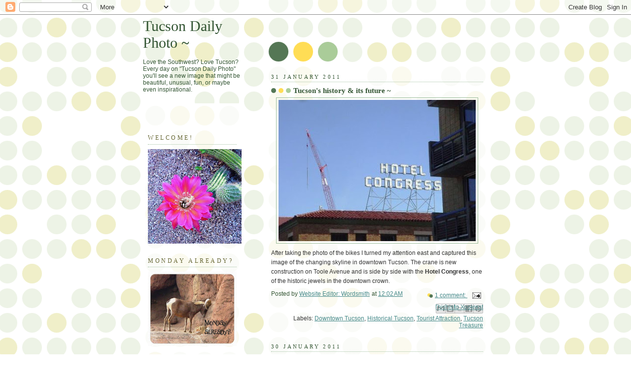

--- FILE ---
content_type: text/html; charset=UTF-8
request_url: http://www.tucsondailyphoto.com/2011/01/
body_size: 27891
content:
<!DOCTYPE html>
<html dir='ltr'>
<head>
<link href='https://www.blogger.com/static/v1/widgets/55013136-widget_css_bundle.css' rel='stylesheet' type='text/css'/>
<meta content='text/html; charset=UTF-8' http-equiv='Content-Type'/>
<meta content='blogger' name='generator'/>
<link href='http://www.tucsondailyphoto.com/favicon.ico' rel='icon' type='image/x-icon'/>
<link href='http://www.tucsondailyphoto.com/2011/01/' rel='canonical'/>
<link rel="alternate" type="application/atom+xml" title="Tucson Daily Photo ~ - Atom" href="http://www.tucsondailyphoto.com/feeds/posts/default" />
<link rel="alternate" type="application/rss+xml" title="Tucson Daily Photo ~ - RSS" href="http://www.tucsondailyphoto.com/feeds/posts/default?alt=rss" />
<link rel="service.post" type="application/atom+xml" title="Tucson Daily Photo ~ - Atom" href="https://draft.blogger.com/feeds/8752154588391434741/posts/default" />
<!--Can't find substitution for tag [blog.ieCssRetrofitLinks]-->
<meta content='http://www.tucsondailyphoto.com/2011/01/' property='og:url'/>
<meta content='Tucson Daily Photo ~' property='og:title'/>
<meta content='Love the Southwest? Love Tucson? Every day on &amp;quot;Tucson Daily Photo&amp;quot; you&amp;#39;ll see a new image that might be beautiful, unusual, fun, or maybe even inspirational.' property='og:description'/>
<title>Tucson Daily Photo ~: January 2011</title>
<style id='page-skin-1' type='text/css'><!--
/*
-----------------------------------------------
Blogger Template Style
Name:     Dots
Date:     24 Feb 2004
Updated by: Blogger Team
----------------------------------------------- */
body {
margin: 0px 0px 0px 0px;
background:#fff url("https://resources.blogblog.com/blogblog/data/dots/bg_dots.gif");
background-position: 50% 31px;
text-align:center;
font:x-small Verdana, Arial, Sans-serif;
color:#333333;
font-size/* */:/**/small;
font-size: /**/small;
}
/* Page Structure
----------------------------------------------- */
#outer-wrapper {
background:url("https://resources.blogblog.com/blogblog/data/dots/bg_3dots.gif") no-repeat 250px 50px;
width:700px;
margin:0 auto;
text-align:left;
font:normal normal 14px Verdana,Arial,Sans-Serif;
}
#header-wrapper {
display: none;
}
#main-wrapper {
width:450px;
float:right;
padding:100px 0 20px;
font-size:85%;
word-wrap: break-word; /* fix for long text breaking sidebar float in IE */
overflow: hidden;     /* fix for long non-text content breaking IE sidebar float */
}
#main {
background:url("https://resources.blogblog.com/blogblog/data/dots/bg_dots2.gif") -100px -100px;
padding:20px 10px 15px;
}
#sidebar-wrapper {
width:200px;
float:left;
font-size:85%;
padding-bottom:20px;
word-wrap: break-word; /* fix for long text breaking sidebar float in IE */
overflow: hidden;     /* fix for long non-text content breaking IE sidebar float */
}
#sidebar {
background:url("https://resources.blogblog.com/blogblog/data/dots/bg_dots2.gif") 150px -50px;
padding:40px 10px 15px;
width:200px;
width/* */:/**/180px;
width: /**/180px;
}
/* Title & Description
----------------------------------------------- */
.Header h1 {
margin:0 0 .5em;
line-height: 1.4em;
font: normal normal 250% Georgia,Serif;
color: #335533;
}
.Header h1 a {
color:#335533;
text-decoration:none;
}
.Header .description {
margin:0 0 1.75em;
color: #335533;
font: normal normal 100% Verdana, Arial, Sans-Serif;
}
/* Links
----------------------------------------------- */
a:link {
color:#448888;
}
a:visited {
color:#888855;
}
a:hover {
color:#888855;
}
a img {
border-width:0;
}
/* Posts
----------------------------------------------- */
h2.date-header {
margin:0 0 .75em;
padding-bottom:.35em;
border-bottom:1px dotted #99bb99;
text-transform:uppercase;
letter-spacing:.3em;
color: #335533;
font: normal normal 95% Georgia, Serif;
}
.post {
margin:0 0 2.5em;
}
.post h3 {
margin:.25em 0;
line-height: 1.4em;
font: normal normal 100% Georgia,Serif;
font-size: 130%;
font-weight: bold;
color:#335533;
background:url("https://resources.blogblog.com/blogblog/data/dots/bg_post_title_left.gif") no-repeat left .25em;
padding:0 0 1px 45px;
}
.post h3 a {
text-decoration:none;
color: #335533;
}
.post h3 a:hover {
color: #333333;
}
.post-body {
margin:0 0 .75em;
line-height:1.6em;
}
.post-body blockquote {
line-height:1.3em;
}
.post-footer {
margin:0;
}
.uncustomized-post-template .post-footer {
text-align: right;
}
.uncustomized-post-template .post-author,
.uncustomized-post-template .post-timestamp {
display: block;
float: left;
margin-right: 4px;
text-align: left;
}
.post-author, .post-timestamp {
color:#335533;
}
a.comment-link {
/* IE5.0/Win doesn't apply padding to inline elements,
so we hide these two declarations from it */
background/* */:/**/url("https://resources.blogblog.com/blogblog/data/dots/icon_comment_left.gif") no-repeat left .25em;
padding-left:15px;
}
html>body a.comment-link {
/* Respecified, for IE5/Mac's benefit */
background:url("https://resources.blogblog.com/blogblog/data/dots/icon_comment_left.gif") no-repeat left .25em;
padding-left:15px;
}
.post img, table.tr-caption-container {
margin:0 0 5px 0;
padding:4px;
border:1px solid #99bb99;
}
.tr-caption-container img {
border: none;
margin: 0;
padding: 0;
}
.feed-links {
clear: both;
line-height: 2.5em;
}
#blog-pager-newer-link {
float: left;
}
#blog-pager-older-link {
float: right;
}
#blog-pager {
text-align: center;
}
/* Comments
----------------------------------------------- */
#comments {
margin:0;
}
#comments h4 {
margin:0 0 10px;
border-top:1px dotted #99bb99;
padding-top:.5em;
line-height: 1.4em;
font: bold 110% Georgia,Serif;
color:#333;
}
#comments-block {
line-height:1.6em;
}
.comment-author {
background:url("https://resources.blogblog.com/blogblog/data/dots/icon_comment_left.gif") no-repeat 2px .35em;
margin:.5em 0 0;
padding-top: 0;
padding-bottom:0;
padding-left:20px;
padding-right:20px;
font-weight:bold;
}
.comment-body {
margin:0;
padding-top: 0;
padding-bottom:0;
padding-left:20px;
padding-right:20px;
}
.comment-body p {
margin:0 0 .5em;
}
.comment-footer {
margin:0 0 .5em;
padding:0 0 .75em 20px;
padding-top: 0;
padding-bottom:.75em;
padding-left:20px;
padding-right:0;
color:#996;
}
.comment-footer a:link {
color:#996;
}
.deleted-comment {
font-style:italic;
color:gray;
}
/* More Sidebar Content
----------------------------------------------- */
.sidebar h2 {
margin:2em 0 .75em;
padding-bottom:.35em;
border-bottom:1px dotted #99bb99;
line-height: 1.4em;
font-size: 95%;
font: normal normal 100% Georgia,Serif;
text-transform:uppercase;
letter-spacing:.3em;
color:#666633;
}
.sidebar p {
margin:0 0 .75em;
line-height:1.6em;
}
.sidebar ul {
list-style:none;
margin:.5em 0;
padding:0 0px;
}
.sidebar .widget {
margin: .5em 0 1em;
padding: 0 0px;
line-height: 1.5em;
}
.main .widget {
padding-bottom: 1em;
}
.sidebar ul li {
background:url("https://resources.blogblog.com/blogblog/data/dots/bullet.gif") no-repeat 3px .45em;
margin:0;
padding-top: 0;
padding-bottom:5px;
padding-left:15px;
padding-right:0;
}
.sidebar p {
margin:0 0 .6em;
}
/* Profile
----------------------------------------------- */
.profile-datablock {
margin: 0 0 1em;
}
.profile-img {
float: left;
margin-top: 0;
margin-bottom:5px;
margin-left:0;
margin-right:8px;
border: 4px solid #cc9;
}
.profile-data {
margin: 0;
line-height: 1.5em;
}
.profile-textblock {
clear: left;
margin-left: 0;
}
/* Footer
----------------------------------------------- */
#footer {
clear:both;
padding:15px 0 0;
}
#footer p {
margin:0;
}
/* Page structure tweaks for layout editor wireframe */
body#layout #sidebar, body#layout #main,
body#layout #main-wrapper,
body#layout #outer-wrapper,
body#layout #sidebar-wrapper {
padding: 0;
}
body#layout #sidebar, body#layout #sidebar-wrapper {
padding: 0;
width: 240px;
}

--></style>
<script type='text/javascript'>
        (function(i,s,o,g,r,a,m){i['GoogleAnalyticsObject']=r;i[r]=i[r]||function(){
        (i[r].q=i[r].q||[]).push(arguments)},i[r].l=1*new Date();a=s.createElement(o),
        m=s.getElementsByTagName(o)[0];a.async=1;a.src=g;m.parentNode.insertBefore(a,m)
        })(window,document,'script','https://www.google-analytics.com/analytics.js','ga');
        ga('create', 'UA-39921224-1', 'auto', 'blogger');
        ga('blogger.send', 'pageview');
      </script>
<link href='https://draft.blogger.com/dyn-css/authorization.css?targetBlogID=8752154588391434741&amp;zx=941c38eb-f67d-46e8-89dd-a7dae666947f' media='none' onload='if(media!=&#39;all&#39;)media=&#39;all&#39;' rel='stylesheet'/><noscript><link href='https://draft.blogger.com/dyn-css/authorization.css?targetBlogID=8752154588391434741&amp;zx=941c38eb-f67d-46e8-89dd-a7dae666947f' rel='stylesheet'/></noscript>
<meta name='google-adsense-platform-account' content='ca-host-pub-1556223355139109'/>
<meta name='google-adsense-platform-domain' content='blogspot.com'/>

</head>
<body>
<div class='navbar section' id='navbar'><div class='widget Navbar' data-version='1' id='Navbar1'><script type="text/javascript">
    function setAttributeOnload(object, attribute, val) {
      if(window.addEventListener) {
        window.addEventListener('load',
          function(){ object[attribute] = val; }, false);
      } else {
        window.attachEvent('onload', function(){ object[attribute] = val; });
      }
    }
  </script>
<div id="navbar-iframe-container"></div>
<script type="text/javascript" src="https://apis.google.com/js/platform.js"></script>
<script type="text/javascript">
      gapi.load("gapi.iframes:gapi.iframes.style.bubble", function() {
        if (gapi.iframes && gapi.iframes.getContext) {
          gapi.iframes.getContext().openChild({
              url: 'https://draft.blogger.com/navbar/8752154588391434741?origin\x3dhttp://www.tucsondailyphoto.com',
              where: document.getElementById("navbar-iframe-container"),
              id: "navbar-iframe"
          });
        }
      });
    </script><script type="text/javascript">
(function() {
var script = document.createElement('script');
script.type = 'text/javascript';
script.src = '//pagead2.googlesyndication.com/pagead/js/google_top_exp.js';
var head = document.getElementsByTagName('head')[0];
if (head) {
head.appendChild(script);
}})();
</script>
</div></div>
<div id='outer-wrapper'><div id='wrap2'>
<!-- skip links for text browsers -->
<span id='skiplinks' style='display:none;'>
<a href='#main'>skip to main </a> |
      <a href='#sidebar'>skip to sidebar</a>
</span>
<div id='content-wrapper'>
<div id='crosscol-wrapper' style='text-align:center'>
<div class='crosscol no-items section' id='crosscol'></div>
</div>
<div id='main-wrapper'>
<div class='main section' id='main'><div class='widget Blog' data-version='1' id='Blog1'>
<div class='blog-posts hfeed'>

          <div class="date-outer">
        
<h2 class='date-header'><span>31 January 2011</span></h2>

          <div class="date-posts">
        
<div class='post-outer'>
<div class='post hentry uncustomized-post-template' itemprop='blogPost' itemscope='itemscope' itemtype='http://schema.org/BlogPosting'>
<meta content='https://blogger.googleusercontent.com/img/b/R29vZ2xl/AVvXsEh5AdVqgidnth225xuH8A_CZo3vLmjNmnhJlH4QChEfpt2JQ9bioFIUOGuIsGn1aHKmmphW9ClRMuweiVvMBx97OGCzQzBvoXZ3cF9VzhHhXIaj5UJs9jbYyI5PS6cr-vHQBpVPvnr1y1A/s400/congresssky%255B1%255D.JPG' itemprop='image_url'/>
<meta content='8752154588391434741' itemprop='blogId'/>
<meta content='3105570375487947167' itemprop='postId'/>
<a name='3105570375487947167'></a>
<h3 class='post-title entry-title' itemprop='name'>
<a href='http://www.tucsondailyphoto.com/2011/01/tucsons-history-its-future.html'>Tucson's history & its future ~</a>
</h3>
<div class='post-header'>
<div class='post-header-line-1'></div>
</div>
<div class='post-body entry-content' id='post-body-3105570375487947167' itemprop='description articleBody'>
<a href="https://blogger.googleusercontent.com/img/b/R29vZ2xl/AVvXsEh5AdVqgidnth225xuH8A_CZo3vLmjNmnhJlH4QChEfpt2JQ9bioFIUOGuIsGn1aHKmmphW9ClRMuweiVvMBx97OGCzQzBvoXZ3cF9VzhHhXIaj5UJs9jbYyI5PS6cr-vHQBpVPvnr1y1A/s1600/congresssky%255B1%255D.JPG"><img alt="" border="0" id="BLOGGER_PHOTO_ID_5568019272000550402" src="https://blogger.googleusercontent.com/img/b/R29vZ2xl/AVvXsEh5AdVqgidnth225xuH8A_CZo3vLmjNmnhJlH4QChEfpt2JQ9bioFIUOGuIsGn1aHKmmphW9ClRMuweiVvMBx97OGCzQzBvoXZ3cF9VzhHhXIaj5UJs9jbYyI5PS6cr-vHQBpVPvnr1y1A/s400/congresssky%255B1%255D.JPG" style="DISPLAY: block; MARGIN: 0px auto 10px; WIDTH: 400px; CURSOR: hand; HEIGHT: 287px; TEXT-ALIGN: center" /></a> After taking the photo of the bikes I turned my attention east and captured this image of the changing skyline in downtown Tucson. The crane is new construction on Toole Avenue and is side by side with the <strong>Hotel Congress</strong>, one of the historic jewels in the downtown crown.
<div style='clear: both;'></div>
</div>
<div class='post-footer'>
<div class='post-footer-line post-footer-line-1'>
<span class='post-author vcard'>
Posted by
<span class='fn' itemprop='author' itemscope='itemscope' itemtype='http://schema.org/Person'>
<meta content='https://draft.blogger.com/profile/16617562581117720647' itemprop='url'/>
<a class='g-profile' href='https://draft.blogger.com/profile/16617562581117720647' rel='author' title='author profile'>
<span itemprop='name'>Website Editor: Wordsmith</span>
</a>
</span>
</span>
<span class='post-timestamp'>
at
<meta content='http://www.tucsondailyphoto.com/2011/01/tucsons-history-its-future.html' itemprop='url'/>
<a class='timestamp-link' href='http://www.tucsondailyphoto.com/2011/01/tucsons-history-its-future.html' rel='bookmark' title='permanent link'><abbr class='published' itemprop='datePublished' title='2011-01-31T00:02:00-07:00'>12:02&#8239;AM</abbr></a>
</span>
<span class='post-comment-link'>
<a class='comment-link' href='http://www.tucsondailyphoto.com/2011/01/tucsons-history-its-future.html#comment-form' onclick=''>
1 comment:
  </a>
</span>
<span class='post-icons'>
<span class='item-action'>
<a href='https://draft.blogger.com/email-post/8752154588391434741/3105570375487947167' title='Email Post'>
<img alt='' class='icon-action' height='13' src='https://resources.blogblog.com/img/icon18_email.gif' width='18'/>
</a>
</span>
<span class='item-control blog-admin pid-765616696'>
<a href='https://draft.blogger.com/post-edit.g?blogID=8752154588391434741&postID=3105570375487947167&from=pencil' title='Edit Post'>
<img alt='' class='icon-action' height='18' src='https://resources.blogblog.com/img/icon18_edit_allbkg.gif' width='18'/>
</a>
</span>
</span>
<div class='post-share-buttons goog-inline-block'>
<a class='goog-inline-block share-button sb-email' href='https://draft.blogger.com/share-post.g?blogID=8752154588391434741&postID=3105570375487947167&target=email' target='_blank' title='Email This'><span class='share-button-link-text'>Email This</span></a><a class='goog-inline-block share-button sb-blog' href='https://draft.blogger.com/share-post.g?blogID=8752154588391434741&postID=3105570375487947167&target=blog' onclick='window.open(this.href, "_blank", "height=270,width=475"); return false;' target='_blank' title='BlogThis!'><span class='share-button-link-text'>BlogThis!</span></a><a class='goog-inline-block share-button sb-twitter' href='https://draft.blogger.com/share-post.g?blogID=8752154588391434741&postID=3105570375487947167&target=twitter' target='_blank' title='Share to X'><span class='share-button-link-text'>Share to X</span></a><a class='goog-inline-block share-button sb-facebook' href='https://draft.blogger.com/share-post.g?blogID=8752154588391434741&postID=3105570375487947167&target=facebook' onclick='window.open(this.href, "_blank", "height=430,width=640"); return false;' target='_blank' title='Share to Facebook'><span class='share-button-link-text'>Share to Facebook</span></a><a class='goog-inline-block share-button sb-pinterest' href='https://draft.blogger.com/share-post.g?blogID=8752154588391434741&postID=3105570375487947167&target=pinterest' target='_blank' title='Share to Pinterest'><span class='share-button-link-text'>Share to Pinterest</span></a>
</div>
</div>
<div class='post-footer-line post-footer-line-2'>
<span class='post-labels'>
Labels:
<a href='http://www.tucsondailyphoto.com/search/label/Downtown%20Tucson' rel='tag'>Downtown Tucson</a>,
<a href='http://www.tucsondailyphoto.com/search/label/Historical%20Tucson' rel='tag'>Historical Tucson</a>,
<a href='http://www.tucsondailyphoto.com/search/label/Tourist%20Attraction' rel='tag'>Tourist Attraction</a>,
<a href='http://www.tucsondailyphoto.com/search/label/Tucson%20Treasure' rel='tag'>Tucson Treasure</a>
</span>
</div>
<div class='post-footer-line post-footer-line-3'>
<span class='post-location'>
</span>
</div>
</div>
</div>
</div>

          </div></div>
        

          <div class="date-outer">
        
<h2 class='date-header'><span>30 January 2011</span></h2>

          <div class="date-posts">
        
<div class='post-outer'>
<div class='post hentry uncustomized-post-template' itemprop='blogPost' itemscope='itemscope' itemtype='http://schema.org/BlogPosting'>
<meta content='https://blogger.googleusercontent.com/img/b/R29vZ2xl/AVvXsEj2GbtX3pdEQQJ_XGSeZG5V4eJQKS1ff6SKKFEjJi7RTd1Do431K0waM1N8HXHVlly_9heyl0w6JBhHo-4RkAne8bWZTPG-6i3R1Gzcq0nf_8NpOd6khr0q28m2pNakMaCl5GTYezBpMvg/s400/bal1%255B1%255D.JPG' itemprop='image_url'/>
<meta content='8752154588391434741' itemprop='blogId'/>
<meta content='7274567878017603157' itemprop='postId'/>
<a name='7274567878017603157'></a>
<h3 class='post-title entry-title' itemprop='name'>
<a href='http://www.tucsondailyphoto.com/2011/01/yes-tucson-is-bike-friendly.html'>Yes, Tucson IS bike friendly!</a>
</h3>
<div class='post-header'>
<div class='post-header-line-1'></div>
</div>
<div class='post-body entry-content' id='post-body-7274567878017603157' itemprop='description articleBody'>
<a href="https://blogger.googleusercontent.com/img/b/R29vZ2xl/AVvXsEj2GbtX3pdEQQJ_XGSeZG5V4eJQKS1ff6SKKFEjJi7RTd1Do431K0waM1N8HXHVlly_9heyl0w6JBhHo-4RkAne8bWZTPG-6i3R1Gzcq0nf_8NpOd6khr0q28m2pNakMaCl5GTYezBpMvg/s1600/bal1%255B1%255D.JPG"><img alt="" border="0" id="BLOGGER_PHOTO_ID_5567625355848490978" src="https://blogger.googleusercontent.com/img/b/R29vZ2xl/AVvXsEj2GbtX3pdEQQJ_XGSeZG5V4eJQKS1ff6SKKFEjJi7RTd1Do431K0waM1N8HXHVlly_9heyl0w6JBhHo-4RkAne8bWZTPG-6i3R1Gzcq0nf_8NpOd6khr0q28m2pNakMaCl5GTYezBpMvg/s400/bal1%255B1%255D.JPG" style="DISPLAY: block; MARGIN: 0px auto 10px; WIDTH: 253px; CURSOR: hand; HEIGHT: 400px; TEXT-ALIGN: center" /></a> This bike balcony stack confirms that Tucson is very bike friendly ~ even when <strong>El Tour de Tucson</strong> isn't in town! Thousands of Tucsonans bike to work and school every day. This is the north side of one of downtown's high rise apartment buildings.
<div style='clear: both;'></div>
</div>
<div class='post-footer'>
<div class='post-footer-line post-footer-line-1'>
<span class='post-author vcard'>
Posted by
<span class='fn' itemprop='author' itemscope='itemscope' itemtype='http://schema.org/Person'>
<meta content='https://draft.blogger.com/profile/16617562581117720647' itemprop='url'/>
<a class='g-profile' href='https://draft.blogger.com/profile/16617562581117720647' rel='author' title='author profile'>
<span itemprop='name'>Website Editor: Wordsmith</span>
</a>
</span>
</span>
<span class='post-timestamp'>
at
<meta content='http://www.tucsondailyphoto.com/2011/01/yes-tucson-is-bike-friendly.html' itemprop='url'/>
<a class='timestamp-link' href='http://www.tucsondailyphoto.com/2011/01/yes-tucson-is-bike-friendly.html' rel='bookmark' title='permanent link'><abbr class='published' itemprop='datePublished' title='2011-01-30T00:09:00-07:00'>12:09&#8239;AM</abbr></a>
</span>
<span class='post-comment-link'>
<a class='comment-link' href='http://www.tucsondailyphoto.com/2011/01/yes-tucson-is-bike-friendly.html#comment-form' onclick=''>
No comments:
  </a>
</span>
<span class='post-icons'>
<span class='item-action'>
<a href='https://draft.blogger.com/email-post/8752154588391434741/7274567878017603157' title='Email Post'>
<img alt='' class='icon-action' height='13' src='https://resources.blogblog.com/img/icon18_email.gif' width='18'/>
</a>
</span>
<span class='item-control blog-admin pid-765616696'>
<a href='https://draft.blogger.com/post-edit.g?blogID=8752154588391434741&postID=7274567878017603157&from=pencil' title='Edit Post'>
<img alt='' class='icon-action' height='18' src='https://resources.blogblog.com/img/icon18_edit_allbkg.gif' width='18'/>
</a>
</span>
</span>
<div class='post-share-buttons goog-inline-block'>
<a class='goog-inline-block share-button sb-email' href='https://draft.blogger.com/share-post.g?blogID=8752154588391434741&postID=7274567878017603157&target=email' target='_blank' title='Email This'><span class='share-button-link-text'>Email This</span></a><a class='goog-inline-block share-button sb-blog' href='https://draft.blogger.com/share-post.g?blogID=8752154588391434741&postID=7274567878017603157&target=blog' onclick='window.open(this.href, "_blank", "height=270,width=475"); return false;' target='_blank' title='BlogThis!'><span class='share-button-link-text'>BlogThis!</span></a><a class='goog-inline-block share-button sb-twitter' href='https://draft.blogger.com/share-post.g?blogID=8752154588391434741&postID=7274567878017603157&target=twitter' target='_blank' title='Share to X'><span class='share-button-link-text'>Share to X</span></a><a class='goog-inline-block share-button sb-facebook' href='https://draft.blogger.com/share-post.g?blogID=8752154588391434741&postID=7274567878017603157&target=facebook' onclick='window.open(this.href, "_blank", "height=430,width=640"); return false;' target='_blank' title='Share to Facebook'><span class='share-button-link-text'>Share to Facebook</span></a><a class='goog-inline-block share-button sb-pinterest' href='https://draft.blogger.com/share-post.g?blogID=8752154588391434741&postID=7274567878017603157&target=pinterest' target='_blank' title='Share to Pinterest'><span class='share-button-link-text'>Share to Pinterest</span></a>
</div>
</div>
<div class='post-footer-line post-footer-line-2'>
<span class='post-labels'>
Labels:
<a href='http://www.tucsondailyphoto.com/search/label/Architecture' rel='tag'>Architecture</a>,
<a href='http://www.tucsondailyphoto.com/search/label/Downtown%20Tucson' rel='tag'>Downtown Tucson</a>,
<a href='http://www.tucsondailyphoto.com/search/label/Tucson%20Adventure' rel='tag'>Tucson Adventure</a>,
<a href='http://www.tucsondailyphoto.com/search/label/Tucson%20Treasure' rel='tag'>Tucson Treasure</a>
</span>
</div>
<div class='post-footer-line post-footer-line-3'>
<span class='post-location'>
</span>
</div>
</div>
</div>
</div>

          </div></div>
        

          <div class="date-outer">
        
<h2 class='date-header'><span>29 January 2011</span></h2>

          <div class="date-posts">
        
<div class='post-outer'>
<div class='post hentry uncustomized-post-template' itemprop='blogPost' itemscope='itemscope' itemtype='http://schema.org/BlogPosting'>
<meta content='https://blogger.googleusercontent.com/img/b/R29vZ2xl/AVvXsEjMAfi3sCG2w54hk5w3gi9CQhKz3YtUoQ8FrSXTgZxl0SewT_qcE2CVaKYJvF84Ry17zdmRbSojDxFvphZ7gz4P70AtInn4NVKC9hmMTAdRsSAWHCOEHjANNKxYOnbu1-b7R4MNV4TFSug/s400/royplace%255B1%255D.JPG' itemprop='image_url'/>
<meta content='8752154588391434741' itemprop='blogId'/>
<meta content='4377500994928873858' itemprop='postId'/>
<a name='4377500994928873858'></a>
<h3 class='post-title entry-title' itemprop='name'>
<a href='http://www.tucsondailyphoto.com/2011/01/something-old-is-new-again.html'>Something old is new again ~</a>
</h3>
<div class='post-header'>
<div class='post-header-line-1'></div>
</div>
<div class='post-body entry-content' id='post-body-4377500994928873858' itemprop='description articleBody'>
<a href="https://blogger.googleusercontent.com/img/b/R29vZ2xl/AVvXsEjMAfi3sCG2w54hk5w3gi9CQhKz3YtUoQ8FrSXTgZxl0SewT_qcE2CVaKYJvF84Ry17zdmRbSojDxFvphZ7gz4P70AtInn4NVKC9hmMTAdRsSAWHCOEHjANNKxYOnbu1-b7R4MNV4TFSug/s1600/royplace%255B1%255D.JPG"><img alt="" border="0" id="BLOGGER_PHOTO_ID_5567412576254480274" src="https://blogger.googleusercontent.com/img/b/R29vZ2xl/AVvXsEjMAfi3sCG2w54hk5w3gi9CQhKz3YtUoQ8FrSXTgZxl0SewT_qcE2CVaKYJvF84Ry17zdmRbSojDxFvphZ7gz4P70AtInn4NVKC9hmMTAdRsSAWHCOEHjANNKxYOnbu1-b7R4MNV4TFSug/s400/royplace%255B1%255D.JPG" style="DISPLAY: block; MARGIN: 0px auto 10px; WIDTH: 279px; CURSOR: hand; HEIGHT: 400px; TEXT-ALIGN: center" /></a> A few months ago I posted an image of this building while it was still "in the works" of being renovated and here it is now - the <strong>Roy Place Building</strong> on Pennington &amp; Stone. The building has been restored to its 1928 design complete with cast stone window treatments, cornices, and operable steel windows. Roy Place was an architect most famous for the <strong>Pima County Courthouse</strong> building. This building will provide space for the U of A College of Architecture and Landscape Architecture.
<div style='clear: both;'></div>
</div>
<div class='post-footer'>
<div class='post-footer-line post-footer-line-1'>
<span class='post-author vcard'>
Posted by
<span class='fn' itemprop='author' itemscope='itemscope' itemtype='http://schema.org/Person'>
<meta content='https://draft.blogger.com/profile/16617562581117720647' itemprop='url'/>
<a class='g-profile' href='https://draft.blogger.com/profile/16617562581117720647' rel='author' title='author profile'>
<span itemprop='name'>Website Editor: Wordsmith</span>
</a>
</span>
</span>
<span class='post-timestamp'>
at
<meta content='http://www.tucsondailyphoto.com/2011/01/something-old-is-new-again.html' itemprop='url'/>
<a class='timestamp-link' href='http://www.tucsondailyphoto.com/2011/01/something-old-is-new-again.html' rel='bookmark' title='permanent link'><abbr class='published' itemprop='datePublished' title='2011-01-29T00:03:00-07:00'>12:03&#8239;AM</abbr></a>
</span>
<span class='post-comment-link'>
<a class='comment-link' href='http://www.tucsondailyphoto.com/2011/01/something-old-is-new-again.html#comment-form' onclick=''>
3 comments:
  </a>
</span>
<span class='post-icons'>
<span class='item-action'>
<a href='https://draft.blogger.com/email-post/8752154588391434741/4377500994928873858' title='Email Post'>
<img alt='' class='icon-action' height='13' src='https://resources.blogblog.com/img/icon18_email.gif' width='18'/>
</a>
</span>
<span class='item-control blog-admin pid-765616696'>
<a href='https://draft.blogger.com/post-edit.g?blogID=8752154588391434741&postID=4377500994928873858&from=pencil' title='Edit Post'>
<img alt='' class='icon-action' height='18' src='https://resources.blogblog.com/img/icon18_edit_allbkg.gif' width='18'/>
</a>
</span>
</span>
<div class='post-share-buttons goog-inline-block'>
<a class='goog-inline-block share-button sb-email' href='https://draft.blogger.com/share-post.g?blogID=8752154588391434741&postID=4377500994928873858&target=email' target='_blank' title='Email This'><span class='share-button-link-text'>Email This</span></a><a class='goog-inline-block share-button sb-blog' href='https://draft.blogger.com/share-post.g?blogID=8752154588391434741&postID=4377500994928873858&target=blog' onclick='window.open(this.href, "_blank", "height=270,width=475"); return false;' target='_blank' title='BlogThis!'><span class='share-button-link-text'>BlogThis!</span></a><a class='goog-inline-block share-button sb-twitter' href='https://draft.blogger.com/share-post.g?blogID=8752154588391434741&postID=4377500994928873858&target=twitter' target='_blank' title='Share to X'><span class='share-button-link-text'>Share to X</span></a><a class='goog-inline-block share-button sb-facebook' href='https://draft.blogger.com/share-post.g?blogID=8752154588391434741&postID=4377500994928873858&target=facebook' onclick='window.open(this.href, "_blank", "height=430,width=640"); return false;' target='_blank' title='Share to Facebook'><span class='share-button-link-text'>Share to Facebook</span></a><a class='goog-inline-block share-button sb-pinterest' href='https://draft.blogger.com/share-post.g?blogID=8752154588391434741&postID=4377500994928873858&target=pinterest' target='_blank' title='Share to Pinterest'><span class='share-button-link-text'>Share to Pinterest</span></a>
</div>
</div>
<div class='post-footer-line post-footer-line-2'>
<span class='post-labels'>
Labels:
<a href='http://www.tucsondailyphoto.com/search/label/Architecture' rel='tag'>Architecture</a>,
<a href='http://www.tucsondailyphoto.com/search/label/Downtown%20Tucson' rel='tag'>Downtown Tucson</a>,
<a href='http://www.tucsondailyphoto.com/search/label/Historical%20Tucson' rel='tag'>Historical Tucson</a>,
<a href='http://www.tucsondailyphoto.com/search/label/Tucson%20Treasure' rel='tag'>Tucson Treasure</a>
</span>
</div>
<div class='post-footer-line post-footer-line-3'>
<span class='post-location'>
</span>
</div>
</div>
</div>
</div>

          </div></div>
        

          <div class="date-outer">
        
<h2 class='date-header'><span>28 January 2011</span></h2>

          <div class="date-posts">
        
<div class='post-outer'>
<div class='post hentry uncustomized-post-template' itemprop='blogPost' itemscope='itemscope' itemtype='http://schema.org/BlogPosting'>
<meta content='https://blogger.googleusercontent.com/img/b/R29vZ2xl/AVvXsEidiuvo9z-1OiB8Bfwhqz7lGlTw4ZAQqt6WoPUtuOo_u7gOZnNMi9qXcHOrEp0b-7g_Osk2ValnmkVDirTGrXQXsDUfWqpEz8Z-lX7vzye4h7JQMC0IBajkHloxfLIvBSknHI5ePzuuFA4/s400/fountain.JPG' itemprop='image_url'/>
<meta content='8752154588391434741' itemprop='blogId'/>
<meta content='1887082718807482163' itemprop='postId'/>
<a name='1887082718807482163'></a>
<h3 class='post-title entry-title' itemprop='name'>
<a href='http://www.tucsondailyphoto.com/2011/01/frothy-fountain.html'>Frothy fountain ~</a>
</h3>
<div class='post-header'>
<div class='post-header-line-1'></div>
</div>
<div class='post-body entry-content' id='post-body-1887082718807482163' itemprop='description articleBody'>
<a href="https://blogger.googleusercontent.com/img/b/R29vZ2xl/AVvXsEidiuvo9z-1OiB8Bfwhqz7lGlTw4ZAQqt6WoPUtuOo_u7gOZnNMi9qXcHOrEp0b-7g_Osk2ValnmkVDirTGrXQXsDUfWqpEz8Z-lX7vzye4h7JQMC0IBajkHloxfLIvBSknHI5ePzuuFA4/s1600/fountain.JPG"><img alt="" border="0" id="BLOGGER_PHOTO_ID_5567062755235287298" src="https://blogger.googleusercontent.com/img/b/R29vZ2xl/AVvXsEidiuvo9z-1OiB8Bfwhqz7lGlTw4ZAQqt6WoPUtuOo_u7gOZnNMi9qXcHOrEp0b-7g_Osk2ValnmkVDirTGrXQXsDUfWqpEz8Z-lX7vzye4h7JQMC0IBajkHloxfLIvBSknHI5ePzuuFA4/s400/fountain.JPG" style="DISPLAY: block; MARGIN: 0px auto 10px; WIDTH: 336px; CURSOR: hand; HEIGHT: 368px; TEXT-ALIGN: center" /></a> This exuberant water display is another feature at <strong>Casas Adobes Plaza</strong>, one of the northwest's most charming shopping areas - upscale boutiques &amp; restaurants with an old world feel.<br /><a href="http://www.casasadobesplaza.com/">www.casasadobesplaza.com</a><br /><div></div>
<div style='clear: both;'></div>
</div>
<div class='post-footer'>
<div class='post-footer-line post-footer-line-1'>
<span class='post-author vcard'>
Posted by
<span class='fn' itemprop='author' itemscope='itemscope' itemtype='http://schema.org/Person'>
<meta content='https://draft.blogger.com/profile/16617562581117720647' itemprop='url'/>
<a class='g-profile' href='https://draft.blogger.com/profile/16617562581117720647' rel='author' title='author profile'>
<span itemprop='name'>Website Editor: Wordsmith</span>
</a>
</span>
</span>
<span class='post-timestamp'>
at
<meta content='http://www.tucsondailyphoto.com/2011/01/frothy-fountain.html' itemprop='url'/>
<a class='timestamp-link' href='http://www.tucsondailyphoto.com/2011/01/frothy-fountain.html' rel='bookmark' title='permanent link'><abbr class='published' itemprop='datePublished' title='2011-01-28T00:06:00-07:00'>12:06&#8239;AM</abbr></a>
</span>
<span class='post-comment-link'>
<a class='comment-link' href='http://www.tucsondailyphoto.com/2011/01/frothy-fountain.html#comment-form' onclick=''>
No comments:
  </a>
</span>
<span class='post-icons'>
<span class='item-action'>
<a href='https://draft.blogger.com/email-post/8752154588391434741/1887082718807482163' title='Email Post'>
<img alt='' class='icon-action' height='13' src='https://resources.blogblog.com/img/icon18_email.gif' width='18'/>
</a>
</span>
<span class='item-control blog-admin pid-765616696'>
<a href='https://draft.blogger.com/post-edit.g?blogID=8752154588391434741&postID=1887082718807482163&from=pencil' title='Edit Post'>
<img alt='' class='icon-action' height='18' src='https://resources.blogblog.com/img/icon18_edit_allbkg.gif' width='18'/>
</a>
</span>
</span>
<div class='post-share-buttons goog-inline-block'>
<a class='goog-inline-block share-button sb-email' href='https://draft.blogger.com/share-post.g?blogID=8752154588391434741&postID=1887082718807482163&target=email' target='_blank' title='Email This'><span class='share-button-link-text'>Email This</span></a><a class='goog-inline-block share-button sb-blog' href='https://draft.blogger.com/share-post.g?blogID=8752154588391434741&postID=1887082718807482163&target=blog' onclick='window.open(this.href, "_blank", "height=270,width=475"); return false;' target='_blank' title='BlogThis!'><span class='share-button-link-text'>BlogThis!</span></a><a class='goog-inline-block share-button sb-twitter' href='https://draft.blogger.com/share-post.g?blogID=8752154588391434741&postID=1887082718807482163&target=twitter' target='_blank' title='Share to X'><span class='share-button-link-text'>Share to X</span></a><a class='goog-inline-block share-button sb-facebook' href='https://draft.blogger.com/share-post.g?blogID=8752154588391434741&postID=1887082718807482163&target=facebook' onclick='window.open(this.href, "_blank", "height=430,width=640"); return false;' target='_blank' title='Share to Facebook'><span class='share-button-link-text'>Share to Facebook</span></a><a class='goog-inline-block share-button sb-pinterest' href='https://draft.blogger.com/share-post.g?blogID=8752154588391434741&postID=1887082718807482163&target=pinterest' target='_blank' title='Share to Pinterest'><span class='share-button-link-text'>Share to Pinterest</span></a>
</div>
</div>
<div class='post-footer-line post-footer-line-2'>
<span class='post-labels'>
Labels:
<a href='http://www.tucsondailyphoto.com/search/label/Architecture' rel='tag'>Architecture</a>,
<a href='http://www.tucsondailyphoto.com/search/label/Storefront' rel='tag'>Storefront</a>
</span>
</div>
<div class='post-footer-line post-footer-line-3'>
<span class='post-location'>
</span>
</div>
</div>
</div>
</div>

          </div></div>
        

          <div class="date-outer">
        
<h2 class='date-header'><span>27 January 2011</span></h2>

          <div class="date-posts">
        
<div class='post-outer'>
<div class='post hentry uncustomized-post-template' itemprop='blogPost' itemscope='itemscope' itemtype='http://schema.org/BlogPosting'>
<meta content='https://blogger.googleusercontent.com/img/b/R29vZ2xl/AVvXsEgdLMuMLAc29o7O_uGA8HqdJeBw4fASqw8pIsiJazKhTtsksedl7Wk2WTEK6HPdn4M9HdSHtGQA-08ibKu1EXu1AvlmLoMo7u-DcQQ_aZaXcY9eV9rgplaNRmQtasdO4pX2jP3gZUG3al8/s400/casaadobes.JPG' itemprop='image_url'/>
<meta content='8752154588391434741' itemprop='blogId'/>
<meta content='2318955374760187962' itemprop='postId'/>
<a name='2318955374760187962'></a>
<h3 class='post-title entry-title' itemprop='name'>
<a href='http://www.tucsondailyphoto.com/2011/01/shopping-with-old-world-feel.html'>Shopping with an Old World feel ~</a>
</h3>
<div class='post-header'>
<div class='post-header-line-1'></div>
</div>
<div class='post-body entry-content' id='post-body-2318955374760187962' itemprop='description articleBody'>
<a href="https://blogger.googleusercontent.com/img/b/R29vZ2xl/AVvXsEgdLMuMLAc29o7O_uGA8HqdJeBw4fASqw8pIsiJazKhTtsksedl7Wk2WTEK6HPdn4M9HdSHtGQA-08ibKu1EXu1AvlmLoMo7u-DcQQ_aZaXcY9eV9rgplaNRmQtasdO4pX2jP3gZUG3al8/s1600/casaadobes.JPG"><img alt="" border="0" id="BLOGGER_PHOTO_ID_5566704068754827090" src="https://blogger.googleusercontent.com/img/b/R29vZ2xl/AVvXsEgdLMuMLAc29o7O_uGA8HqdJeBw4fASqw8pIsiJazKhTtsksedl7Wk2WTEK6HPdn4M9HdSHtGQA-08ibKu1EXu1AvlmLoMo7u-DcQQ_aZaXcY9eV9rgplaNRmQtasdO4pX2jP3gZUG3al8/s400/casaadobes.JPG" style="DISPLAY: block; MARGIN: 0px auto 10px; WIDTH: 374px; CURSOR: hand; HEIGHT: 336px; TEXT-ALIGN: center" /></a> A thoughtfully designed shopping plaza with a nod to Tucson's Spanish Colonial past, <strong>Casas Adobes Plaza</strong> blends upscale boutiques with a gelato shop and a few restaurants. A charming place to dine &amp; stroll in Tucson's northwest side.<br /><a href="http://www.casasadobesplaza.com/">www.casasadobesplaza.com</a><br /><div></div>
<div style='clear: both;'></div>
</div>
<div class='post-footer'>
<div class='post-footer-line post-footer-line-1'>
<span class='post-author vcard'>
Posted by
<span class='fn' itemprop='author' itemscope='itemscope' itemtype='http://schema.org/Person'>
<meta content='https://draft.blogger.com/profile/16617562581117720647' itemprop='url'/>
<a class='g-profile' href='https://draft.blogger.com/profile/16617562581117720647' rel='author' title='author profile'>
<span itemprop='name'>Website Editor: Wordsmith</span>
</a>
</span>
</span>
<span class='post-timestamp'>
at
<meta content='http://www.tucsondailyphoto.com/2011/01/shopping-with-old-world-feel.html' itemprop='url'/>
<a class='timestamp-link' href='http://www.tucsondailyphoto.com/2011/01/shopping-with-old-world-feel.html' rel='bookmark' title='permanent link'><abbr class='published' itemprop='datePublished' title='2011-01-27T00:04:00-07:00'>12:04&#8239;AM</abbr></a>
</span>
<span class='post-comment-link'>
<a class='comment-link' href='http://www.tucsondailyphoto.com/2011/01/shopping-with-old-world-feel.html#comment-form' onclick=''>
1 comment:
  </a>
</span>
<span class='post-icons'>
<span class='item-action'>
<a href='https://draft.blogger.com/email-post/8752154588391434741/2318955374760187962' title='Email Post'>
<img alt='' class='icon-action' height='13' src='https://resources.blogblog.com/img/icon18_email.gif' width='18'/>
</a>
</span>
<span class='item-control blog-admin pid-765616696'>
<a href='https://draft.blogger.com/post-edit.g?blogID=8752154588391434741&postID=2318955374760187962&from=pencil' title='Edit Post'>
<img alt='' class='icon-action' height='18' src='https://resources.blogblog.com/img/icon18_edit_allbkg.gif' width='18'/>
</a>
</span>
</span>
<div class='post-share-buttons goog-inline-block'>
<a class='goog-inline-block share-button sb-email' href='https://draft.blogger.com/share-post.g?blogID=8752154588391434741&postID=2318955374760187962&target=email' target='_blank' title='Email This'><span class='share-button-link-text'>Email This</span></a><a class='goog-inline-block share-button sb-blog' href='https://draft.blogger.com/share-post.g?blogID=8752154588391434741&postID=2318955374760187962&target=blog' onclick='window.open(this.href, "_blank", "height=270,width=475"); return false;' target='_blank' title='BlogThis!'><span class='share-button-link-text'>BlogThis!</span></a><a class='goog-inline-block share-button sb-twitter' href='https://draft.blogger.com/share-post.g?blogID=8752154588391434741&postID=2318955374760187962&target=twitter' target='_blank' title='Share to X'><span class='share-button-link-text'>Share to X</span></a><a class='goog-inline-block share-button sb-facebook' href='https://draft.blogger.com/share-post.g?blogID=8752154588391434741&postID=2318955374760187962&target=facebook' onclick='window.open(this.href, "_blank", "height=430,width=640"); return false;' target='_blank' title='Share to Facebook'><span class='share-button-link-text'>Share to Facebook</span></a><a class='goog-inline-block share-button sb-pinterest' href='https://draft.blogger.com/share-post.g?blogID=8752154588391434741&postID=2318955374760187962&target=pinterest' target='_blank' title='Share to Pinterest'><span class='share-button-link-text'>Share to Pinterest</span></a>
</div>
</div>
<div class='post-footer-line post-footer-line-2'>
<span class='post-labels'>
Labels:
<a href='http://www.tucsondailyphoto.com/search/label/Architecture' rel='tag'>Architecture</a>,
<a href='http://www.tucsondailyphoto.com/search/label/Storefront' rel='tag'>Storefront</a>
</span>
</div>
<div class='post-footer-line post-footer-line-3'>
<span class='post-location'>
</span>
</div>
</div>
</div>
</div>

          </div></div>
        

          <div class="date-outer">
        
<h2 class='date-header'><span>26 January 2011</span></h2>

          <div class="date-posts">
        
<div class='post-outer'>
<div class='post hentry uncustomized-post-template' itemprop='blogPost' itemscope='itemscope' itemtype='http://schema.org/BlogPosting'>
<meta content='https://blogger.googleusercontent.com/img/b/R29vZ2xl/AVvXsEj8SIanO1z26VNkNuvnSEEkqGaSBcaZqSH4jQakeLrIDAxa5ckiBi2rshagL6CNHFheD4SNZ_xFrLL7y8Q3TOHNCmOPK37JyPqqXg3tkRTFj31eD3esTzgWi0ENwbTjUSfddq24XsCRZBk/s400/birds.JPG' itemprop='image_url'/>
<meta content='8752154588391434741' itemprop='blogId'/>
<meta content='5014031007000006314' itemprop='postId'/>
<a name='5014031007000006314'></a>
<h3 class='post-title entry-title' itemprop='name'>
<a href='http://www.tucsondailyphoto.com/2011/01/flower-pot-power.html'>Flower pot power ~</a>
</h3>
<div class='post-header'>
<div class='post-header-line-1'></div>
</div>
<div class='post-body entry-content' id='post-body-5014031007000006314' itemprop='description articleBody'>
<a href="https://blogger.googleusercontent.com/img/b/R29vZ2xl/AVvXsEj8SIanO1z26VNkNuvnSEEkqGaSBcaZqSH4jQakeLrIDAxa5ckiBi2rshagL6CNHFheD4SNZ_xFrLL7y8Q3TOHNCmOPK37JyPqqXg3tkRTFj31eD3esTzgWi0ENwbTjUSfddq24XsCRZBk/s1600/birds.JPG"><img alt="" border="0" id="BLOGGER_PHOTO_ID_5566341747826874914" src="https://blogger.googleusercontent.com/img/b/R29vZ2xl/AVvXsEj8SIanO1z26VNkNuvnSEEkqGaSBcaZqSH4jQakeLrIDAxa5ckiBi2rshagL6CNHFheD4SNZ_xFrLL7y8Q3TOHNCmOPK37JyPqqXg3tkRTFj31eD3esTzgWi0ENwbTjUSfddq24XsCRZBk/s400/birds.JPG" style="DISPLAY: block; MARGIN: 0px auto 10px; WIDTH: 300px; CURSOR: hand; HEIGHT: 400px; TEXT-ALIGN: center" /></a> The mornings are still pretty cold (which doesn't seem to bother my frisky dogs!). I'll be glad when it's warm again and I can leave the hat and coat behind. Here's a harbinger of Tucson spring - flowers and birds. Aren't these flowerpots gorgeous?
<div style='clear: both;'></div>
</div>
<div class='post-footer'>
<div class='post-footer-line post-footer-line-1'>
<span class='post-author vcard'>
Posted by
<span class='fn' itemprop='author' itemscope='itemscope' itemtype='http://schema.org/Person'>
<meta content='https://draft.blogger.com/profile/16617562581117720647' itemprop='url'/>
<a class='g-profile' href='https://draft.blogger.com/profile/16617562581117720647' rel='author' title='author profile'>
<span itemprop='name'>Website Editor: Wordsmith</span>
</a>
</span>
</span>
<span class='post-timestamp'>
at
<meta content='http://www.tucsondailyphoto.com/2011/01/flower-pot-power.html' itemprop='url'/>
<a class='timestamp-link' href='http://www.tucsondailyphoto.com/2011/01/flower-pot-power.html' rel='bookmark' title='permanent link'><abbr class='published' itemprop='datePublished' title='2011-01-26T00:08:00-07:00'>12:08&#8239;AM</abbr></a>
</span>
<span class='post-comment-link'>
<a class='comment-link' href='http://www.tucsondailyphoto.com/2011/01/flower-pot-power.html#comment-form' onclick=''>
3 comments:
  </a>
</span>
<span class='post-icons'>
<span class='item-action'>
<a href='https://draft.blogger.com/email-post/8752154588391434741/5014031007000006314' title='Email Post'>
<img alt='' class='icon-action' height='13' src='https://resources.blogblog.com/img/icon18_email.gif' width='18'/>
</a>
</span>
<span class='item-control blog-admin pid-765616696'>
<a href='https://draft.blogger.com/post-edit.g?blogID=8752154588391434741&postID=5014031007000006314&from=pencil' title='Edit Post'>
<img alt='' class='icon-action' height='18' src='https://resources.blogblog.com/img/icon18_edit_allbkg.gif' width='18'/>
</a>
</span>
</span>
<div class='post-share-buttons goog-inline-block'>
<a class='goog-inline-block share-button sb-email' href='https://draft.blogger.com/share-post.g?blogID=8752154588391434741&postID=5014031007000006314&target=email' target='_blank' title='Email This'><span class='share-button-link-text'>Email This</span></a><a class='goog-inline-block share-button sb-blog' href='https://draft.blogger.com/share-post.g?blogID=8752154588391434741&postID=5014031007000006314&target=blog' onclick='window.open(this.href, "_blank", "height=270,width=475"); return false;' target='_blank' title='BlogThis!'><span class='share-button-link-text'>BlogThis!</span></a><a class='goog-inline-block share-button sb-twitter' href='https://draft.blogger.com/share-post.g?blogID=8752154588391434741&postID=5014031007000006314&target=twitter' target='_blank' title='Share to X'><span class='share-button-link-text'>Share to X</span></a><a class='goog-inline-block share-button sb-facebook' href='https://draft.blogger.com/share-post.g?blogID=8752154588391434741&postID=5014031007000006314&target=facebook' onclick='window.open(this.href, "_blank", "height=430,width=640"); return false;' target='_blank' title='Share to Facebook'><span class='share-button-link-text'>Share to Facebook</span></a><a class='goog-inline-block share-button sb-pinterest' href='https://draft.blogger.com/share-post.g?blogID=8752154588391434741&postID=5014031007000006314&target=pinterest' target='_blank' title='Share to Pinterest'><span class='share-button-link-text'>Share to Pinterest</span></a>
</div>
</div>
<div class='post-footer-line post-footer-line-2'>
<span class='post-labels'>
Labels:
<a href='http://www.tucsondailyphoto.com/search/label/Residential%20Art' rel='tag'>Residential Art</a>,
<a href='http://www.tucsondailyphoto.com/search/label/Storefront' rel='tag'>Storefront</a>
</span>
</div>
<div class='post-footer-line post-footer-line-3'>
<span class='post-location'>
</span>
</div>
</div>
</div>
</div>

          </div></div>
        

          <div class="date-outer">
        
<h2 class='date-header'><span>25 January 2011</span></h2>

          <div class="date-posts">
        
<div class='post-outer'>
<div class='post hentry uncustomized-post-template' itemprop='blogPost' itemscope='itemscope' itemtype='http://schema.org/BlogPosting'>
<meta content='https://blogger.googleusercontent.com/img/b/R29vZ2xl/AVvXsEjrp_9roouwBU1e3pzw37rxhIIJc2gK6OnM6qqMFbpxyPot9pwOqOIoELfL2FUi-TiTQRiTPdy51hy6vk-Xz7L_0TAwN3UTGWsMgFc6u36F-FCNQe7SYGLEtlPzc0JZ7aIV9k3GfxjMYr4/s400/tractor2.JPG' itemprop='image_url'/>
<meta content='8752154588391434741' itemprop='blogId'/>
<meta content='5398564908818426025' itemprop='postId'/>
<a name='5398564908818426025'></a>
<h3 class='post-title entry-title' itemprop='name'>
<a href='http://www.tucsondailyphoto.com/2011/01/unusual-yard-art.html'>Unusual yard art ~</a>
</h3>
<div class='post-header'>
<div class='post-header-line-1'></div>
</div>
<div class='post-body entry-content' id='post-body-5398564908818426025' itemprop='description articleBody'>
<a href="https://blogger.googleusercontent.com/img/b/R29vZ2xl/AVvXsEjrp_9roouwBU1e3pzw37rxhIIJc2gK6OnM6qqMFbpxyPot9pwOqOIoELfL2FUi-TiTQRiTPdy51hy6vk-Xz7L_0TAwN3UTGWsMgFc6u36F-FCNQe7SYGLEtlPzc0JZ7aIV9k3GfxjMYr4/s1600/tractor2.JPG"><img alt="" border="0" id="BLOGGER_PHOTO_ID_5565875791910188178" src="https://blogger.googleusercontent.com/img/b/R29vZ2xl/AVvXsEjrp_9roouwBU1e3pzw37rxhIIJc2gK6OnM6qqMFbpxyPot9pwOqOIoELfL2FUi-TiTQRiTPdy51hy6vk-Xz7L_0TAwN3UTGWsMgFc6u36F-FCNQe7SYGLEtlPzc0JZ7aIV9k3GfxjMYr4/s400/tractor2.JPG" style="DISPLAY: block; MARGIN: 0px auto 10px; WIDTH: 400px; CURSOR: hand; HEIGHT: 293px; TEXT-ALIGN: center" /></a>This definitely tops the list for impressive yard art! Here you have a just-off-the-farm, pumpkin orange tractor as yard art in front of this east side home. Comments? Thoughts? I was amazed.<br /><div></div>
<div style='clear: both;'></div>
</div>
<div class='post-footer'>
<div class='post-footer-line post-footer-line-1'>
<span class='post-author vcard'>
Posted by
<span class='fn' itemprop='author' itemscope='itemscope' itemtype='http://schema.org/Person'>
<meta content='https://draft.blogger.com/profile/16617562581117720647' itemprop='url'/>
<a class='g-profile' href='https://draft.blogger.com/profile/16617562581117720647' rel='author' title='author profile'>
<span itemprop='name'>Website Editor: Wordsmith</span>
</a>
</span>
</span>
<span class='post-timestamp'>
at
<meta content='http://www.tucsondailyphoto.com/2011/01/unusual-yard-art.html' itemprop='url'/>
<a class='timestamp-link' href='http://www.tucsondailyphoto.com/2011/01/unusual-yard-art.html' rel='bookmark' title='permanent link'><abbr class='published' itemprop='datePublished' title='2011-01-25T00:01:00-07:00'>12:01&#8239;AM</abbr></a>
</span>
<span class='post-comment-link'>
<a class='comment-link' href='http://www.tucsondailyphoto.com/2011/01/unusual-yard-art.html#comment-form' onclick=''>
3 comments:
  </a>
</span>
<span class='post-icons'>
<span class='item-action'>
<a href='https://draft.blogger.com/email-post/8752154588391434741/5398564908818426025' title='Email Post'>
<img alt='' class='icon-action' height='13' src='https://resources.blogblog.com/img/icon18_email.gif' width='18'/>
</a>
</span>
<span class='item-control blog-admin pid-765616696'>
<a href='https://draft.blogger.com/post-edit.g?blogID=8752154588391434741&postID=5398564908818426025&from=pencil' title='Edit Post'>
<img alt='' class='icon-action' height='18' src='https://resources.blogblog.com/img/icon18_edit_allbkg.gif' width='18'/>
</a>
</span>
</span>
<div class='post-share-buttons goog-inline-block'>
<a class='goog-inline-block share-button sb-email' href='https://draft.blogger.com/share-post.g?blogID=8752154588391434741&postID=5398564908818426025&target=email' target='_blank' title='Email This'><span class='share-button-link-text'>Email This</span></a><a class='goog-inline-block share-button sb-blog' href='https://draft.blogger.com/share-post.g?blogID=8752154588391434741&postID=5398564908818426025&target=blog' onclick='window.open(this.href, "_blank", "height=270,width=475"); return false;' target='_blank' title='BlogThis!'><span class='share-button-link-text'>BlogThis!</span></a><a class='goog-inline-block share-button sb-twitter' href='https://draft.blogger.com/share-post.g?blogID=8752154588391434741&postID=5398564908818426025&target=twitter' target='_blank' title='Share to X'><span class='share-button-link-text'>Share to X</span></a><a class='goog-inline-block share-button sb-facebook' href='https://draft.blogger.com/share-post.g?blogID=8752154588391434741&postID=5398564908818426025&target=facebook' onclick='window.open(this.href, "_blank", "height=430,width=640"); return false;' target='_blank' title='Share to Facebook'><span class='share-button-link-text'>Share to Facebook</span></a><a class='goog-inline-block share-button sb-pinterest' href='https://draft.blogger.com/share-post.g?blogID=8752154588391434741&postID=5398564908818426025&target=pinterest' target='_blank' title='Share to Pinterest'><span class='share-button-link-text'>Share to Pinterest</span></a>
</div>
</div>
<div class='post-footer-line post-footer-line-2'>
<span class='post-labels'>
Labels:
<a href='http://www.tucsondailyphoto.com/search/label/Random%20Weird%20Thing' rel='tag'>Random Weird Thing</a>,
<a href='http://www.tucsondailyphoto.com/search/label/Residential%20Art' rel='tag'>Residential Art</a>
</span>
</div>
<div class='post-footer-line post-footer-line-3'>
<span class='post-location'>
</span>
</div>
</div>
</div>
</div>

          </div></div>
        

          <div class="date-outer">
        
<h2 class='date-header'><span>24 January 2011</span></h2>

          <div class="date-posts">
        
<div class='post-outer'>
<div class='post hentry uncustomized-post-template' itemprop='blogPost' itemscope='itemscope' itemtype='http://schema.org/BlogPosting'>
<meta content='https://blogger.googleusercontent.com/img/b/R29vZ2xl/AVvXsEhUexLOy3KkBPYSLd1WmdKc_ABx3opErJFNDFvtTHQ4CzC60GCuiSYm9u0vJ3CLc2kH46ZyT5uHjczeaQMsuZMnqaVd60vqtQ-NeqwKf2vUEs4jjgzln68h2SiSeQIuzLD2maZKVdvg-AI/s400/blueawning2.JPG' itemprop='image_url'/>
<meta content='8752154588391434741' itemprop='blogId'/>
<meta content='2342838881988950487' itemprop='postId'/>
<a name='2342838881988950487'></a>
<h3 class='post-title entry-title' itemprop='name'>
<a href='http://www.tucsondailyphoto.com/2011/01/blues-skies-blue-awning.html'>Blues skies, blue awning ~</a>
</h3>
<div class='post-header'>
<div class='post-header-line-1'></div>
</div>
<div class='post-body entry-content' id='post-body-2342838881988950487' itemprop='description articleBody'>
<a href="https://blogger.googleusercontent.com/img/b/R29vZ2xl/AVvXsEhUexLOy3KkBPYSLd1WmdKc_ABx3opErJFNDFvtTHQ4CzC60GCuiSYm9u0vJ3CLc2kH46ZyT5uHjczeaQMsuZMnqaVd60vqtQ-NeqwKf2vUEs4jjgzln68h2SiSeQIuzLD2maZKVdvg-AI/s1600/blueawning2.JPG"><img alt="" border="0" id="BLOGGER_PHOTO_ID_5565528884921416594" src="https://blogger.googleusercontent.com/img/b/R29vZ2xl/AVvXsEhUexLOy3KkBPYSLd1WmdKc_ABx3opErJFNDFvtTHQ4CzC60GCuiSYm9u0vJ3CLc2kH46ZyT5uHjczeaQMsuZMnqaVd60vqtQ-NeqwKf2vUEs4jjgzln68h2SiSeQIuzLD2maZKVdvg-AI/s400/blueawning2.JPG" style="DISPLAY: block; MARGIN: 0px auto 10px; WIDTH: 190px; CURSOR: hand; HEIGHT: 319px; TEXT-ALIGN: center" /></a>A little charm to start your week ~ here's a sunny yellow Scott Street residence that sports a bold blue awning.
<div style='clear: both;'></div>
</div>
<div class='post-footer'>
<div class='post-footer-line post-footer-line-1'>
<span class='post-author vcard'>
Posted by
<span class='fn' itemprop='author' itemscope='itemscope' itemtype='http://schema.org/Person'>
<meta content='https://draft.blogger.com/profile/16617562581117720647' itemprop='url'/>
<a class='g-profile' href='https://draft.blogger.com/profile/16617562581117720647' rel='author' title='author profile'>
<span itemprop='name'>Website Editor: Wordsmith</span>
</a>
</span>
</span>
<span class='post-timestamp'>
at
<meta content='http://www.tucsondailyphoto.com/2011/01/blues-skies-blue-awning.html' itemprop='url'/>
<a class='timestamp-link' href='http://www.tucsondailyphoto.com/2011/01/blues-skies-blue-awning.html' rel='bookmark' title='permanent link'><abbr class='published' itemprop='datePublished' title='2011-01-24T00:04:00-07:00'>12:04&#8239;AM</abbr></a>
</span>
<span class='post-comment-link'>
<a class='comment-link' href='http://www.tucsondailyphoto.com/2011/01/blues-skies-blue-awning.html#comment-form' onclick=''>
1 comment:
  </a>
</span>
<span class='post-icons'>
<span class='item-action'>
<a href='https://draft.blogger.com/email-post/8752154588391434741/2342838881988950487' title='Email Post'>
<img alt='' class='icon-action' height='13' src='https://resources.blogblog.com/img/icon18_email.gif' width='18'/>
</a>
</span>
<span class='item-control blog-admin pid-765616696'>
<a href='https://draft.blogger.com/post-edit.g?blogID=8752154588391434741&postID=2342838881988950487&from=pencil' title='Edit Post'>
<img alt='' class='icon-action' height='18' src='https://resources.blogblog.com/img/icon18_edit_allbkg.gif' width='18'/>
</a>
</span>
</span>
<div class='post-share-buttons goog-inline-block'>
<a class='goog-inline-block share-button sb-email' href='https://draft.blogger.com/share-post.g?blogID=8752154588391434741&postID=2342838881988950487&target=email' target='_blank' title='Email This'><span class='share-button-link-text'>Email This</span></a><a class='goog-inline-block share-button sb-blog' href='https://draft.blogger.com/share-post.g?blogID=8752154588391434741&postID=2342838881988950487&target=blog' onclick='window.open(this.href, "_blank", "height=270,width=475"); return false;' target='_blank' title='BlogThis!'><span class='share-button-link-text'>BlogThis!</span></a><a class='goog-inline-block share-button sb-twitter' href='https://draft.blogger.com/share-post.g?blogID=8752154588391434741&postID=2342838881988950487&target=twitter' target='_blank' title='Share to X'><span class='share-button-link-text'>Share to X</span></a><a class='goog-inline-block share-button sb-facebook' href='https://draft.blogger.com/share-post.g?blogID=8752154588391434741&postID=2342838881988950487&target=facebook' onclick='window.open(this.href, "_blank", "height=430,width=640"); return false;' target='_blank' title='Share to Facebook'><span class='share-button-link-text'>Share to Facebook</span></a><a class='goog-inline-block share-button sb-pinterest' href='https://draft.blogger.com/share-post.g?blogID=8752154588391434741&postID=2342838881988950487&target=pinterest' target='_blank' title='Share to Pinterest'><span class='share-button-link-text'>Share to Pinterest</span></a>
</div>
</div>
<div class='post-footer-line post-footer-line-2'>
<span class='post-labels'>
Labels:
<a href='http://www.tucsondailyphoto.com/search/label/Architecture' rel='tag'>Architecture</a>,
<a href='http://www.tucsondailyphoto.com/search/label/Doorway%2FEntry' rel='tag'>Doorway/Entry</a>,
<a href='http://www.tucsondailyphoto.com/search/label/Downtown%20Tucson' rel='tag'>Downtown Tucson</a>,
<a href='http://www.tucsondailyphoto.com/search/label/Historical%20Tucson' rel='tag'>Historical Tucson</a>
</span>
</div>
<div class='post-footer-line post-footer-line-3'>
<span class='post-location'>
</span>
</div>
</div>
</div>
</div>

          </div></div>
        

          <div class="date-outer">
        
<h2 class='date-header'><span>23 January 2011</span></h2>

          <div class="date-posts">
        
<div class='post-outer'>
<div class='post hentry uncustomized-post-template' itemprop='blogPost' itemscope='itemscope' itemtype='http://schema.org/BlogPosting'>
<meta content='https://blogger.googleusercontent.com/img/b/R29vZ2xl/AVvXsEipn0rENq3iuEo3K-B_TPmZGMXfTmWG-XpgDAZdP6NEnGIhcNSri-5DpgFKrdj7bUmSLH0gadMFuOb-kZZMkbMMLD9O3mBIG1HNVRyO7h85I3hAsHnVWce7IL6RlaAZUam1wns3MKhdvaI/s400/metalhorse.JPG' itemprop='image_url'/>
<meta content='8752154588391434741' itemprop='blogId'/>
<meta content='7420254236635289127' itemprop='postId'/>
<a name='7420254236635289127'></a>
<h3 class='post-title entry-title' itemprop='name'>
<a href='http://www.tucsondailyphoto.com/2011/01/good-ass-is-hard-to-find.html'>A Good Ass is Hard to Find ~</a>
</h3>
<div class='post-header'>
<div class='post-header-line-1'></div>
</div>
<div class='post-body entry-content' id='post-body-7420254236635289127' itemprop='description articleBody'>
<a href="https://blogger.googleusercontent.com/img/b/R29vZ2xl/AVvXsEipn0rENq3iuEo3K-B_TPmZGMXfTmWG-XpgDAZdP6NEnGIhcNSri-5DpgFKrdj7bUmSLH0gadMFuOb-kZZMkbMMLD9O3mBIG1HNVRyO7h85I3hAsHnVWce7IL6RlaAZUam1wns3MKhdvaI/s1600/metalhorse.JPG"><img alt="" border="0" id="BLOGGER_PHOTO_ID_5565174949263486066" src="https://blogger.googleusercontent.com/img/b/R29vZ2xl/AVvXsEipn0rENq3iuEo3K-B_TPmZGMXfTmWG-XpgDAZdP6NEnGIhcNSri-5DpgFKrdj7bUmSLH0gadMFuOb-kZZMkbMMLD9O3mBIG1HNVRyO7h85I3hAsHnVWce7IL6RlaAZUam1wns3MKhdvaI/s400/metalhorse.JPG" style="DISPLAY: block; MARGIN: 0px auto 10px; WIDTH: 353px; CURSOR: hand; HEIGHT: 336px; TEXT-ALIGN: center" /></a>As a follow up to yesterday's griffin, here's another interesting metal sculpture to ponder. <em>"A Good Ass is Hard to Find"</em> is the actual title of this equine sculpture of found objects by <strong>George Manus</strong>. Read more about it <a href="http://www.medicinemangallery.com/collection/c/Sculpture/c/Manus,-George/1/George-Manus-%252D-A-Good-Ass-is-Hard-to-Find">here</a>.
<div style='clear: both;'></div>
</div>
<div class='post-footer'>
<div class='post-footer-line post-footer-line-1'>
<span class='post-author vcard'>
Posted by
<span class='fn' itemprop='author' itemscope='itemscope' itemtype='http://schema.org/Person'>
<meta content='https://draft.blogger.com/profile/16617562581117720647' itemprop='url'/>
<a class='g-profile' href='https://draft.blogger.com/profile/16617562581117720647' rel='author' title='author profile'>
<span itemprop='name'>Website Editor: Wordsmith</span>
</a>
</span>
</span>
<span class='post-timestamp'>
at
<meta content='http://www.tucsondailyphoto.com/2011/01/good-ass-is-hard-to-find.html' itemprop='url'/>
<a class='timestamp-link' href='http://www.tucsondailyphoto.com/2011/01/good-ass-is-hard-to-find.html' rel='bookmark' title='permanent link'><abbr class='published' itemprop='datePublished' title='2011-01-23T00:01:00-07:00'>12:01&#8239;AM</abbr></a>
</span>
<span class='post-comment-link'>
<a class='comment-link' href='http://www.tucsondailyphoto.com/2011/01/good-ass-is-hard-to-find.html#comment-form' onclick=''>
2 comments:
  </a>
</span>
<span class='post-icons'>
<span class='item-action'>
<a href='https://draft.blogger.com/email-post/8752154588391434741/7420254236635289127' title='Email Post'>
<img alt='' class='icon-action' height='13' src='https://resources.blogblog.com/img/icon18_email.gif' width='18'/>
</a>
</span>
<span class='item-control blog-admin pid-765616696'>
<a href='https://draft.blogger.com/post-edit.g?blogID=8752154588391434741&postID=7420254236635289127&from=pencil' title='Edit Post'>
<img alt='' class='icon-action' height='18' src='https://resources.blogblog.com/img/icon18_edit_allbkg.gif' width='18'/>
</a>
</span>
</span>
<div class='post-share-buttons goog-inline-block'>
<a class='goog-inline-block share-button sb-email' href='https://draft.blogger.com/share-post.g?blogID=8752154588391434741&postID=7420254236635289127&target=email' target='_blank' title='Email This'><span class='share-button-link-text'>Email This</span></a><a class='goog-inline-block share-button sb-blog' href='https://draft.blogger.com/share-post.g?blogID=8752154588391434741&postID=7420254236635289127&target=blog' onclick='window.open(this.href, "_blank", "height=270,width=475"); return false;' target='_blank' title='BlogThis!'><span class='share-button-link-text'>BlogThis!</span></a><a class='goog-inline-block share-button sb-twitter' href='https://draft.blogger.com/share-post.g?blogID=8752154588391434741&postID=7420254236635289127&target=twitter' target='_blank' title='Share to X'><span class='share-button-link-text'>Share to X</span></a><a class='goog-inline-block share-button sb-facebook' href='https://draft.blogger.com/share-post.g?blogID=8752154588391434741&postID=7420254236635289127&target=facebook' onclick='window.open(this.href, "_blank", "height=430,width=640"); return false;' target='_blank' title='Share to Facebook'><span class='share-button-link-text'>Share to Facebook</span></a><a class='goog-inline-block share-button sb-pinterest' href='https://draft.blogger.com/share-post.g?blogID=8752154588391434741&postID=7420254236635289127&target=pinterest' target='_blank' title='Share to Pinterest'><span class='share-button-link-text'>Share to Pinterest</span></a>
</div>
</div>
<div class='post-footer-line post-footer-line-2'>
<span class='post-labels'>
Labels:
<a href='http://www.tucsondailyphoto.com/search/label/Art%20Gallery' rel='tag'>Art Gallery</a>,
<a href='http://www.tucsondailyphoto.com/search/label/Random%20Weird%20Thing' rel='tag'>Random Weird Thing</a>,
<a href='http://www.tucsondailyphoto.com/search/label/Sculpture' rel='tag'>Sculpture</a>
</span>
</div>
<div class='post-footer-line post-footer-line-3'>
<span class='post-location'>
</span>
</div>
</div>
</div>
</div>

          </div></div>
        

          <div class="date-outer">
        
<h2 class='date-header'><span>22 January 2011</span></h2>

          <div class="date-posts">
        
<div class='post-outer'>
<div class='post hentry uncustomized-post-template' itemprop='blogPost' itemscope='itemscope' itemtype='http://schema.org/BlogPosting'>
<meta content='https://blogger.googleusercontent.com/img/b/R29vZ2xl/AVvXsEgX0xZEumwlJd7fBYun2R_1obH1noXmE_lhmTb6h-Ks5MxAKQo649W9DNaTJVcQpzl5ThuhAA2LMvMVZFnrq_f96xMb5Ax1fSP7WMc7JeeM7V_-6oc2pEz5tZ5E-T-CR2qed6dqjoNri5o/s400/wingedcreature.JPG' itemprop='image_url'/>
<meta content='8752154588391434741' itemprop='blogId'/>
<meta content='4392218807551094924' itemprop='postId'/>
<a name='4392218807551094924'></a>
<h3 class='post-title entry-title' itemprop='name'>
<a href='http://www.tucsondailyphoto.com/2011/01/mystery-winged-creature.html'>Mystery winged creature ~</a>
</h3>
<div class='post-header'>
<div class='post-header-line-1'></div>
</div>
<div class='post-body entry-content' id='post-body-4392218807551094924' itemprop='description articleBody'>
<a href="https://blogger.googleusercontent.com/img/b/R29vZ2xl/AVvXsEgX0xZEumwlJd7fBYun2R_1obH1noXmE_lhmTb6h-Ks5MxAKQo649W9DNaTJVcQpzl5ThuhAA2LMvMVZFnrq_f96xMb5Ax1fSP7WMc7JeeM7V_-6oc2pEz5tZ5E-T-CR2qed6dqjoNri5o/s1600/wingedcreature.JPG"><img alt="" border="0" id="BLOGGER_PHOTO_ID_5564854954562971250" src="https://blogger.googleusercontent.com/img/b/R29vZ2xl/AVvXsEgX0xZEumwlJd7fBYun2R_1obH1noXmE_lhmTb6h-Ks5MxAKQo649W9DNaTJVcQpzl5ThuhAA2LMvMVZFnrq_f96xMb5Ax1fSP7WMc7JeeM7V_-6oc2pEz5tZ5E-T-CR2qed6dqjoNri5o/s400/wingedcreature.JPG" style="DISPLAY: block; MARGIN: 0px auto 10px; WIDTH: 328px; CURSOR: hand; HEIGHT: 400px; TEXT-ALIGN: center" /></a> Here we have your basic garden ornament - a metal dragon with wings, scales, horns, and flaming tongue. Fierce mythical griffin? What do you think?<br /><div><a href="http://en.wikipedia.org/wiki/Griffin">http://en.wikipedia.org/wiki/Griffin</a></div>
<div style='clear: both;'></div>
</div>
<div class='post-footer'>
<div class='post-footer-line post-footer-line-1'>
<span class='post-author vcard'>
Posted by
<span class='fn' itemprop='author' itemscope='itemscope' itemtype='http://schema.org/Person'>
<meta content='https://draft.blogger.com/profile/16617562581117720647' itemprop='url'/>
<a class='g-profile' href='https://draft.blogger.com/profile/16617562581117720647' rel='author' title='author profile'>
<span itemprop='name'>Website Editor: Wordsmith</span>
</a>
</span>
</span>
<span class='post-timestamp'>
at
<meta content='http://www.tucsondailyphoto.com/2011/01/mystery-winged-creature.html' itemprop='url'/>
<a class='timestamp-link' href='http://www.tucsondailyphoto.com/2011/01/mystery-winged-creature.html' rel='bookmark' title='permanent link'><abbr class='published' itemprop='datePublished' title='2011-01-22T00:08:00-07:00'>12:08&#8239;AM</abbr></a>
</span>
<span class='post-comment-link'>
<a class='comment-link' href='http://www.tucsondailyphoto.com/2011/01/mystery-winged-creature.html#comment-form' onclick=''>
5 comments:
  </a>
</span>
<span class='post-icons'>
<span class='item-action'>
<a href='https://draft.blogger.com/email-post/8752154588391434741/4392218807551094924' title='Email Post'>
<img alt='' class='icon-action' height='13' src='https://resources.blogblog.com/img/icon18_email.gif' width='18'/>
</a>
</span>
<span class='item-control blog-admin pid-765616696'>
<a href='https://draft.blogger.com/post-edit.g?blogID=8752154588391434741&postID=4392218807551094924&from=pencil' title='Edit Post'>
<img alt='' class='icon-action' height='18' src='https://resources.blogblog.com/img/icon18_edit_allbkg.gif' width='18'/>
</a>
</span>
</span>
<div class='post-share-buttons goog-inline-block'>
<a class='goog-inline-block share-button sb-email' href='https://draft.blogger.com/share-post.g?blogID=8752154588391434741&postID=4392218807551094924&target=email' target='_blank' title='Email This'><span class='share-button-link-text'>Email This</span></a><a class='goog-inline-block share-button sb-blog' href='https://draft.blogger.com/share-post.g?blogID=8752154588391434741&postID=4392218807551094924&target=blog' onclick='window.open(this.href, "_blank", "height=270,width=475"); return false;' target='_blank' title='BlogThis!'><span class='share-button-link-text'>BlogThis!</span></a><a class='goog-inline-block share-button sb-twitter' href='https://draft.blogger.com/share-post.g?blogID=8752154588391434741&postID=4392218807551094924&target=twitter' target='_blank' title='Share to X'><span class='share-button-link-text'>Share to X</span></a><a class='goog-inline-block share-button sb-facebook' href='https://draft.blogger.com/share-post.g?blogID=8752154588391434741&postID=4392218807551094924&target=facebook' onclick='window.open(this.href, "_blank", "height=430,width=640"); return false;' target='_blank' title='Share to Facebook'><span class='share-button-link-text'>Share to Facebook</span></a><a class='goog-inline-block share-button sb-pinterest' href='https://draft.blogger.com/share-post.g?blogID=8752154588391434741&postID=4392218807551094924&target=pinterest' target='_blank' title='Share to Pinterest'><span class='share-button-link-text'>Share to Pinterest</span></a>
</div>
</div>
<div class='post-footer-line post-footer-line-2'>
<span class='post-labels'>
Labels:
<a href='http://www.tucsondailyphoto.com/search/label/Random%20Weird%20Thing' rel='tag'>Random Weird Thing</a>,
<a href='http://www.tucsondailyphoto.com/search/label/Sculpture' rel='tag'>Sculpture</a>
</span>
</div>
<div class='post-footer-line post-footer-line-3'>
<span class='post-location'>
</span>
</div>
</div>
</div>
</div>

          </div></div>
        

          <div class="date-outer">
        
<h2 class='date-header'><span>21 January 2011</span></h2>

          <div class="date-posts">
        
<div class='post-outer'>
<div class='post hentry uncustomized-post-template' itemprop='blogPost' itemscope='itemscope' itemtype='http://schema.org/BlogPosting'>
<meta content='https://blogger.googleusercontent.com/img/b/R29vZ2xl/AVvXsEhZaDZAPb4FQJSfEMM4M3mQedn1saS1LBAkQEaS8PvUfxPCQh4ptgxODHZ_AmmuSwcNh-WOb1gIP1TlaoERgye7porUTKTrP7594vuXWA0gsAmOLFfP5OmAEyU0I0zyjuPYat5a7J-gNwA/s400/hotelcongress2.JPG' itemprop='image_url'/>
<meta content='8752154588391434741' itemprop='blogId'/>
<meta content='6420084338832060348' itemprop='postId'/>
<a name='6420084338832060348'></a>
<h3 class='post-title entry-title' itemprop='name'>
<a href='http://www.tucsondailyphoto.com/2011/01/tucsons-hotel-congress.html'>Tucson's Hotel Congress ~</a>
</h3>
<div class='post-header'>
<div class='post-header-line-1'></div>
</div>
<div class='post-body entry-content' id='post-body-6420084338832060348' itemprop='description articleBody'>
<a href="https://blogger.googleusercontent.com/img/b/R29vZ2xl/AVvXsEhZaDZAPb4FQJSfEMM4M3mQedn1saS1LBAkQEaS8PvUfxPCQh4ptgxODHZ_AmmuSwcNh-WOb1gIP1TlaoERgye7porUTKTrP7594vuXWA0gsAmOLFfP5OmAEyU0I0zyjuPYat5a7J-gNwA/s1600/hotelcongress2.JPG"><img alt="" border="0" id="BLOGGER_PHOTO_ID_5564441656234488274" src="https://blogger.googleusercontent.com/img/b/R29vZ2xl/AVvXsEhZaDZAPb4FQJSfEMM4M3mQedn1saS1LBAkQEaS8PvUfxPCQh4ptgxODHZ_AmmuSwcNh-WOb1gIP1TlaoERgye7porUTKTrP7594vuXWA0gsAmOLFfP5OmAEyU0I0zyjuPYat5a7J-gNwA/s400/hotelcongress2.JPG" style="DISPLAY: block; MARGIN: 0px auto 10px; WIDTH: 257px; CURSOR: hand; HEIGHT: 400px; TEXT-ALIGN: center" /></a>Perhaps one of Tucson's most famous buildings - <strong>Hotel Congress</strong> is a downtown treasure. It's where John Dillinger was captured in 1934. There's a great bar &amp; fun restaurant in this historic hotel. Purported to be haunted, too!<br /><div><a href="http://www.hotelcongress.com/">www.hotelcongress.com</a></div>
<div style='clear: both;'></div>
</div>
<div class='post-footer'>
<div class='post-footer-line post-footer-line-1'>
<span class='post-author vcard'>
Posted by
<span class='fn' itemprop='author' itemscope='itemscope' itemtype='http://schema.org/Person'>
<meta content='https://draft.blogger.com/profile/16617562581117720647' itemprop='url'/>
<a class='g-profile' href='https://draft.blogger.com/profile/16617562581117720647' rel='author' title='author profile'>
<span itemprop='name'>Website Editor: Wordsmith</span>
</a>
</span>
</span>
<span class='post-timestamp'>
at
<meta content='http://www.tucsondailyphoto.com/2011/01/tucsons-hotel-congress.html' itemprop='url'/>
<a class='timestamp-link' href='http://www.tucsondailyphoto.com/2011/01/tucsons-hotel-congress.html' rel='bookmark' title='permanent link'><abbr class='published' itemprop='datePublished' title='2011-01-21T00:15:00-07:00'>12:15&#8239;AM</abbr></a>
</span>
<span class='post-comment-link'>
<a class='comment-link' href='http://www.tucsondailyphoto.com/2011/01/tucsons-hotel-congress.html#comment-form' onclick=''>
1 comment:
  </a>
</span>
<span class='post-icons'>
<span class='item-action'>
<a href='https://draft.blogger.com/email-post/8752154588391434741/6420084338832060348' title='Email Post'>
<img alt='' class='icon-action' height='13' src='https://resources.blogblog.com/img/icon18_email.gif' width='18'/>
</a>
</span>
<span class='item-control blog-admin pid-765616696'>
<a href='https://draft.blogger.com/post-edit.g?blogID=8752154588391434741&postID=6420084338832060348&from=pencil' title='Edit Post'>
<img alt='' class='icon-action' height='18' src='https://resources.blogblog.com/img/icon18_edit_allbkg.gif' width='18'/>
</a>
</span>
</span>
<div class='post-share-buttons goog-inline-block'>
<a class='goog-inline-block share-button sb-email' href='https://draft.blogger.com/share-post.g?blogID=8752154588391434741&postID=6420084338832060348&target=email' target='_blank' title='Email This'><span class='share-button-link-text'>Email This</span></a><a class='goog-inline-block share-button sb-blog' href='https://draft.blogger.com/share-post.g?blogID=8752154588391434741&postID=6420084338832060348&target=blog' onclick='window.open(this.href, "_blank", "height=270,width=475"); return false;' target='_blank' title='BlogThis!'><span class='share-button-link-text'>BlogThis!</span></a><a class='goog-inline-block share-button sb-twitter' href='https://draft.blogger.com/share-post.g?blogID=8752154588391434741&postID=6420084338832060348&target=twitter' target='_blank' title='Share to X'><span class='share-button-link-text'>Share to X</span></a><a class='goog-inline-block share-button sb-facebook' href='https://draft.blogger.com/share-post.g?blogID=8752154588391434741&postID=6420084338832060348&target=facebook' onclick='window.open(this.href, "_blank", "height=430,width=640"); return false;' target='_blank' title='Share to Facebook'><span class='share-button-link-text'>Share to Facebook</span></a><a class='goog-inline-block share-button sb-pinterest' href='https://draft.blogger.com/share-post.g?blogID=8752154588391434741&postID=6420084338832060348&target=pinterest' target='_blank' title='Share to Pinterest'><span class='share-button-link-text'>Share to Pinterest</span></a>
</div>
</div>
<div class='post-footer-line post-footer-line-2'>
<span class='post-labels'>
Labels:
<a href='http://www.tucsondailyphoto.com/search/label/Downtown%20Tucson' rel='tag'>Downtown Tucson</a>,
<a href='http://www.tucsondailyphoto.com/search/label/Historical%20Tucson' rel='tag'>Historical Tucson</a>,
<a href='http://www.tucsondailyphoto.com/search/label/Tourist%20Attraction' rel='tag'>Tourist Attraction</a>,
<a href='http://www.tucsondailyphoto.com/search/label/Tucson%20Adventure' rel='tag'>Tucson Adventure</a>,
<a href='http://www.tucsondailyphoto.com/search/label/Tucson%20Treasure' rel='tag'>Tucson Treasure</a>
</span>
</div>
<div class='post-footer-line post-footer-line-3'>
<span class='post-location'>
</span>
</div>
</div>
</div>
</div>

          </div></div>
        

          <div class="date-outer">
        
<h2 class='date-header'><span>20 January 2011</span></h2>

          <div class="date-posts">
        
<div class='post-outer'>
<div class='post hentry uncustomized-post-template' itemprop='blogPost' itemscope='itemscope' itemtype='http://schema.org/BlogPosting'>
<meta content='https://blogger.googleusercontent.com/img/b/R29vZ2xl/AVvXsEh82O0Z3NQplNnA52W6IuYtXeKaRFZ_cY8cqC5y03LgqLW_j8YXuBRhdaGYehdUDhumG_-qUqQXt4pjm2vuJudmT_B3W-oIWSJFJDncthNlKRyTy07zDUnykTBo6eqaE4lSZ4GvO9C9W7Y/s400/piggypair.JPG' itemprop='image_url'/>
<meta content='8752154588391434741' itemprop='blogId'/>
<meta content='7841465301233727749' itemprop='postId'/>
<a name='7841465301233727749'></a>
<h3 class='post-title entry-title' itemprop='name'>
<a href='http://www.tucsondailyphoto.com/2011/01/pretend-pigs.html'>Pretend pigs ~</a>
</h3>
<div class='post-header'>
<div class='post-header-line-1'></div>
</div>
<div class='post-body entry-content' id='post-body-7841465301233727749' itemprop='description articleBody'>
<a href="http://http//www.rossistudios.com/mark1.htm"><img alt="" border="0" id="BLOGGER_PHOTO_ID_5564108431256220290" src="https://blogger.googleusercontent.com/img/b/R29vZ2xl/AVvXsEh82O0Z3NQplNnA52W6IuYtXeKaRFZ_cY8cqC5y03LgqLW_j8YXuBRhdaGYehdUDhumG_-qUqQXt4pjm2vuJudmT_B3W-oIWSJFJDncthNlKRyTy07zDUnykTBo6eqaE4lSZ4GvO9C9W7Y/s400/piggypair.JPG" style="DISPLAY: block; MARGIN: 0px auto 10px; WIDTH: 400px; CURSOR: hand; HEIGHT: 262px; TEXT-ALIGN: center" /></a> If you've been visiting this site for awhile you'll know that from time to time I post photos showing the result of my occasional javelina visitations. Sometimes they eat every potted plant in my front yard; sometimes they are picky eaters. Now posted here is a pair of pigs (I know, I know they aren't pigs, they're peccaries) that would pose no danger to my floral display. These are cast metal javelina who roam the entry at the Desert Museum. Artist/sculptor is Mark Rossi. Click <a href="http://www.rossistudios.com/mark1.htm">here </a>for info on the artist.
<div style='clear: both;'></div>
</div>
<div class='post-footer'>
<div class='post-footer-line post-footer-line-1'>
<span class='post-author vcard'>
Posted by
<span class='fn' itemprop='author' itemscope='itemscope' itemtype='http://schema.org/Person'>
<meta content='https://draft.blogger.com/profile/16617562581117720647' itemprop='url'/>
<a class='g-profile' href='https://draft.blogger.com/profile/16617562581117720647' rel='author' title='author profile'>
<span itemprop='name'>Website Editor: Wordsmith</span>
</a>
</span>
</span>
<span class='post-timestamp'>
at
<meta content='http://www.tucsondailyphoto.com/2011/01/pretend-pigs.html' itemprop='url'/>
<a class='timestamp-link' href='http://www.tucsondailyphoto.com/2011/01/pretend-pigs.html' rel='bookmark' title='permanent link'><abbr class='published' itemprop='datePublished' title='2011-01-20T00:01:00-07:00'>12:01&#8239;AM</abbr></a>
</span>
<span class='post-comment-link'>
<a class='comment-link' href='http://www.tucsondailyphoto.com/2011/01/pretend-pigs.html#comment-form' onclick=''>
No comments:
  </a>
</span>
<span class='post-icons'>
<span class='item-action'>
<a href='https://draft.blogger.com/email-post/8752154588391434741/7841465301233727749' title='Email Post'>
<img alt='' class='icon-action' height='13' src='https://resources.blogblog.com/img/icon18_email.gif' width='18'/>
</a>
</span>
<span class='item-control blog-admin pid-765616696'>
<a href='https://draft.blogger.com/post-edit.g?blogID=8752154588391434741&postID=7841465301233727749&from=pencil' title='Edit Post'>
<img alt='' class='icon-action' height='18' src='https://resources.blogblog.com/img/icon18_edit_allbkg.gif' width='18'/>
</a>
</span>
</span>
<div class='post-share-buttons goog-inline-block'>
<a class='goog-inline-block share-button sb-email' href='https://draft.blogger.com/share-post.g?blogID=8752154588391434741&postID=7841465301233727749&target=email' target='_blank' title='Email This'><span class='share-button-link-text'>Email This</span></a><a class='goog-inline-block share-button sb-blog' href='https://draft.blogger.com/share-post.g?blogID=8752154588391434741&postID=7841465301233727749&target=blog' onclick='window.open(this.href, "_blank", "height=270,width=475"); return false;' target='_blank' title='BlogThis!'><span class='share-button-link-text'>BlogThis!</span></a><a class='goog-inline-block share-button sb-twitter' href='https://draft.blogger.com/share-post.g?blogID=8752154588391434741&postID=7841465301233727749&target=twitter' target='_blank' title='Share to X'><span class='share-button-link-text'>Share to X</span></a><a class='goog-inline-block share-button sb-facebook' href='https://draft.blogger.com/share-post.g?blogID=8752154588391434741&postID=7841465301233727749&target=facebook' onclick='window.open(this.href, "_blank", "height=430,width=640"); return false;' target='_blank' title='Share to Facebook'><span class='share-button-link-text'>Share to Facebook</span></a><a class='goog-inline-block share-button sb-pinterest' href='https://draft.blogger.com/share-post.g?blogID=8752154588391434741&postID=7841465301233727749&target=pinterest' target='_blank' title='Share to Pinterest'><span class='share-button-link-text'>Share to Pinterest</span></a>
</div>
</div>
<div class='post-footer-line post-footer-line-2'>
<span class='post-labels'>
Labels:
<a href='http://www.tucsondailyphoto.com/search/label/Desert%20Museum' rel='tag'>Desert Museum</a>,
<a href='http://www.tucsondailyphoto.com/search/label/Desert%20Wildlife' rel='tag'>Desert Wildlife</a>,
<a href='http://www.tucsondailyphoto.com/search/label/Public%20Art' rel='tag'>Public Art</a>,
<a href='http://www.tucsondailyphoto.com/search/label/Sculpture' rel='tag'>Sculpture</a>,
<a href='http://www.tucsondailyphoto.com/search/label/Tourist%20Attraction' rel='tag'>Tourist Attraction</a>,
<a href='http://www.tucsondailyphoto.com/search/label/Tucson%20Treasure' rel='tag'>Tucson Treasure</a>
</span>
</div>
<div class='post-footer-line post-footer-line-3'>
<span class='post-location'>
</span>
</div>
</div>
</div>
</div>

          </div></div>
        

          <div class="date-outer">
        
<h2 class='date-header'><span>19 January 2011</span></h2>

          <div class="date-posts">
        
<div class='post-outer'>
<div class='post hentry uncustomized-post-template' itemprop='blogPost' itemscope='itemscope' itemtype='http://schema.org/BlogPosting'>
<meta content='https://blogger.googleusercontent.com/img/b/R29vZ2xl/AVvXsEjIK4oRd_ltjprTsYQLQKfv1Vd6KF9VcAjFbE6LLT_bDOLMQnwdOXPXrVjvatsCHylBPFJ2pYnWjrrwLFoRmN0YaVDwaoU0YKn2LTrSnhqqrrxF6Ib0-xWLHYw1Qh1BkF1NzzqjrKWTaEU/s400/lostmine.JPG' itemprop='image_url'/>
<meta content='8752154588391434741' itemprop='blogId'/>
<meta content='7161213574595752294' itemprop='postId'/>
<a name='7161213574595752294'></a>
<h3 class='post-title entry-title' itemprop='name'>
<a href='http://www.tucsondailyphoto.com/2011/01/tucson-folk-lore-iron-door-mine.html'>Tucson folk lore ~ the Iron Door Mine</a>
</h3>
<div class='post-header'>
<div class='post-header-line-1'></div>
</div>
<div class='post-body entry-content' id='post-body-7161213574595752294' itemprop='description articleBody'>
<a href="https://blogger.googleusercontent.com/img/b/R29vZ2xl/AVvXsEjIK4oRd_ltjprTsYQLQKfv1Vd6KF9VcAjFbE6LLT_bDOLMQnwdOXPXrVjvatsCHylBPFJ2pYnWjrrwLFoRmN0YaVDwaoU0YKn2LTrSnhqqrrxF6Ib0-xWLHYw1Qh1BkF1NzzqjrKWTaEU/s1600/lostmine.JPG"><img alt="" border="0" id="BLOGGER_PHOTO_ID_5563715618094997906" src="https://blogger.googleusercontent.com/img/b/R29vZ2xl/AVvXsEjIK4oRd_ltjprTsYQLQKfv1Vd6KF9VcAjFbE6LLT_bDOLMQnwdOXPXrVjvatsCHylBPFJ2pYnWjrrwLFoRmN0YaVDwaoU0YKn2LTrSnhqqrrxF6Ib0-xWLHYw1Qh1BkF1NzzqjrKWTaEU/s400/lostmine.JPG" style="DISPLAY: block; MARGIN: 0px auto 10px; WIDTH: 400px; CURSOR: hand; HEIGHT: 279px; TEXT-ALIGN: center" /></a> The lure of finding Tucson's lost <strong>Iron Door Mine</strong> has kept fortune hunters busy for centuries. Mural artist <em>Joe Pagac</em> has created a possible entrance to the mine on the east side of the <strong>Rialto</strong> <strong>Theatre.</strong> Intriguing realism!<br /><a href="http://emol.org/irondoor/">http://emol.org/irondoor/</a>
<div style='clear: both;'></div>
</div>
<div class='post-footer'>
<div class='post-footer-line post-footer-line-1'>
<span class='post-author vcard'>
Posted by
<span class='fn' itemprop='author' itemscope='itemscope' itemtype='http://schema.org/Person'>
<meta content='https://draft.blogger.com/profile/16617562581117720647' itemprop='url'/>
<a class='g-profile' href='https://draft.blogger.com/profile/16617562581117720647' rel='author' title='author profile'>
<span itemprop='name'>Website Editor: Wordsmith</span>
</a>
</span>
</span>
<span class='post-timestamp'>
at
<meta content='http://www.tucsondailyphoto.com/2011/01/tucson-folk-lore-iron-door-mine.html' itemprop='url'/>
<a class='timestamp-link' href='http://www.tucsondailyphoto.com/2011/01/tucson-folk-lore-iron-door-mine.html' rel='bookmark' title='permanent link'><abbr class='published' itemprop='datePublished' title='2011-01-19T00:17:00-07:00'>12:17&#8239;AM</abbr></a>
</span>
<span class='post-comment-link'>
<a class='comment-link' href='http://www.tucsondailyphoto.com/2011/01/tucson-folk-lore-iron-door-mine.html#comment-form' onclick=''>
2 comments:
  </a>
</span>
<span class='post-icons'>
<span class='item-action'>
<a href='https://draft.blogger.com/email-post/8752154588391434741/7161213574595752294' title='Email Post'>
<img alt='' class='icon-action' height='13' src='https://resources.blogblog.com/img/icon18_email.gif' width='18'/>
</a>
</span>
<span class='item-control blog-admin pid-765616696'>
<a href='https://draft.blogger.com/post-edit.g?blogID=8752154588391434741&postID=7161213574595752294&from=pencil' title='Edit Post'>
<img alt='' class='icon-action' height='18' src='https://resources.blogblog.com/img/icon18_edit_allbkg.gif' width='18'/>
</a>
</span>
</span>
<div class='post-share-buttons goog-inline-block'>
<a class='goog-inline-block share-button sb-email' href='https://draft.blogger.com/share-post.g?blogID=8752154588391434741&postID=7161213574595752294&target=email' target='_blank' title='Email This'><span class='share-button-link-text'>Email This</span></a><a class='goog-inline-block share-button sb-blog' href='https://draft.blogger.com/share-post.g?blogID=8752154588391434741&postID=7161213574595752294&target=blog' onclick='window.open(this.href, "_blank", "height=270,width=475"); return false;' target='_blank' title='BlogThis!'><span class='share-button-link-text'>BlogThis!</span></a><a class='goog-inline-block share-button sb-twitter' href='https://draft.blogger.com/share-post.g?blogID=8752154588391434741&postID=7161213574595752294&target=twitter' target='_blank' title='Share to X'><span class='share-button-link-text'>Share to X</span></a><a class='goog-inline-block share-button sb-facebook' href='https://draft.blogger.com/share-post.g?blogID=8752154588391434741&postID=7161213574595752294&target=facebook' onclick='window.open(this.href, "_blank", "height=430,width=640"); return false;' target='_blank' title='Share to Facebook'><span class='share-button-link-text'>Share to Facebook</span></a><a class='goog-inline-block share-button sb-pinterest' href='https://draft.blogger.com/share-post.g?blogID=8752154588391434741&postID=7161213574595752294&target=pinterest' target='_blank' title='Share to Pinterest'><span class='share-button-link-text'>Share to Pinterest</span></a>
</div>
</div>
<div class='post-footer-line post-footer-line-2'>
<span class='post-labels'>
Labels:
<a href='http://www.tucsondailyphoto.com/search/label/Downtown%20Tucson' rel='tag'>Downtown Tucson</a>,
<a href='http://www.tucsondailyphoto.com/search/label/Historical%20Tucson' rel='tag'>Historical Tucson</a>,
<a href='http://www.tucsondailyphoto.com/search/label/Mural' rel='tag'>Mural</a>,
<a href='http://www.tucsondailyphoto.com/search/label/Public%20Art' rel='tag'>Public Art</a>,
<a href='http://www.tucsondailyphoto.com/search/label/Tourist%20Attraction' rel='tag'>Tourist Attraction</a>,
<a href='http://www.tucsondailyphoto.com/search/label/Tucson%20Adventure' rel='tag'>Tucson Adventure</a>,
<a href='http://www.tucsondailyphoto.com/search/label/Tucson%20Treasure' rel='tag'>Tucson Treasure</a>
</span>
</div>
<div class='post-footer-line post-footer-line-3'>
<span class='post-location'>
</span>
</div>
</div>
</div>
</div>

          </div></div>
        

          <div class="date-outer">
        
<h2 class='date-header'><span>18 January 2011</span></h2>

          <div class="date-posts">
        
<div class='post-outer'>
<div class='post hentry uncustomized-post-template' itemprop='blogPost' itemscope='itemscope' itemtype='http://schema.org/BlogPosting'>
<meta content='https://blogger.googleusercontent.com/img/b/R29vZ2xl/AVvXsEhW5iptRmvG6L9cFjfH7dr8hCtpW-nEttT5gjY7__iSndeG-RzNXvzNt-x3geu2A8lPNCPM6FZh3V_yE3tP7eguutVvP03TerxwYBaEeBs0-qS3QQ9RFQ05U8yhmDX4aGcRYTydT7_fckc/s400/flowerinpot2.JPG' itemprop='image_url'/>
<meta content='8752154588391434741' itemprop='blogId'/>
<meta content='7085025767939330666' itemprop='postId'/>
<a name='7085025767939330666'></a>
<h3 class='post-title entry-title' itemprop='name'>
<a href='http://www.tucsondailyphoto.com/2011/01/one-bold-bloom.html'>One bold bloom ~</a>
</h3>
<div class='post-header'>
<div class='post-header-line-1'></div>
</div>
<div class='post-body entry-content' id='post-body-7085025767939330666' itemprop='description articleBody'>
<a href="https://blogger.googleusercontent.com/img/b/R29vZ2xl/AVvXsEhW5iptRmvG6L9cFjfH7dr8hCtpW-nEttT5gjY7__iSndeG-RzNXvzNt-x3geu2A8lPNCPM6FZh3V_yE3tP7eguutVvP03TerxwYBaEeBs0-qS3QQ9RFQ05U8yhmDX4aGcRYTydT7_fckc/s1600/flowerinpot2.JPG"><img alt="" border="0" id="BLOGGER_PHOTO_ID_5563280155817050818" src="https://blogger.googleusercontent.com/img/b/R29vZ2xl/AVvXsEhW5iptRmvG6L9cFjfH7dr8hCtpW-nEttT5gjY7__iSndeG-RzNXvzNt-x3geu2A8lPNCPM6FZh3V_yE3tP7eguutVvP03TerxwYBaEeBs0-qS3QQ9RFQ05U8yhmDX4aGcRYTydT7_fckc/s400/flowerinpot2.JPG" style="DISPLAY: block; MARGIN: 0px auto 10px; WIDTH: 336px; CURSOR: hand; HEIGHT: 390px; TEXT-ALIGN: center" /></a> <div>I love this solo flower's sunny colors. And even though it isn't really being "displayed" for sale (I doubt that tossing it into a giant terra cotta pot was actually planned), its beauty caught my eye.</div>
<div style='clear: both;'></div>
</div>
<div class='post-footer'>
<div class='post-footer-line post-footer-line-1'>
<span class='post-author vcard'>
Posted by
<span class='fn' itemprop='author' itemscope='itemscope' itemtype='http://schema.org/Person'>
<meta content='https://draft.blogger.com/profile/16617562581117720647' itemprop='url'/>
<a class='g-profile' href='https://draft.blogger.com/profile/16617562581117720647' rel='author' title='author profile'>
<span itemprop='name'>Website Editor: Wordsmith</span>
</a>
</span>
</span>
<span class='post-timestamp'>
at
<meta content='http://www.tucsondailyphoto.com/2011/01/one-bold-bloom.html' itemprop='url'/>
<a class='timestamp-link' href='http://www.tucsondailyphoto.com/2011/01/one-bold-bloom.html' rel='bookmark' title='permanent link'><abbr class='published' itemprop='datePublished' title='2011-01-18T00:08:00-07:00'>12:08&#8239;AM</abbr></a>
</span>
<span class='post-comment-link'>
<a class='comment-link' href='http://www.tucsondailyphoto.com/2011/01/one-bold-bloom.html#comment-form' onclick=''>
1 comment:
  </a>
</span>
<span class='post-icons'>
<span class='item-action'>
<a href='https://draft.blogger.com/email-post/8752154588391434741/7085025767939330666' title='Email Post'>
<img alt='' class='icon-action' height='13' src='https://resources.blogblog.com/img/icon18_email.gif' width='18'/>
</a>
</span>
<span class='item-control blog-admin pid-765616696'>
<a href='https://draft.blogger.com/post-edit.g?blogID=8752154588391434741&postID=7085025767939330666&from=pencil' title='Edit Post'>
<img alt='' class='icon-action' height='18' src='https://resources.blogblog.com/img/icon18_edit_allbkg.gif' width='18'/>
</a>
</span>
</span>
<div class='post-share-buttons goog-inline-block'>
<a class='goog-inline-block share-button sb-email' href='https://draft.blogger.com/share-post.g?blogID=8752154588391434741&postID=7085025767939330666&target=email' target='_blank' title='Email This'><span class='share-button-link-text'>Email This</span></a><a class='goog-inline-block share-button sb-blog' href='https://draft.blogger.com/share-post.g?blogID=8752154588391434741&postID=7085025767939330666&target=blog' onclick='window.open(this.href, "_blank", "height=270,width=475"); return false;' target='_blank' title='BlogThis!'><span class='share-button-link-text'>BlogThis!</span></a><a class='goog-inline-block share-button sb-twitter' href='https://draft.blogger.com/share-post.g?blogID=8752154588391434741&postID=7085025767939330666&target=twitter' target='_blank' title='Share to X'><span class='share-button-link-text'>Share to X</span></a><a class='goog-inline-block share-button sb-facebook' href='https://draft.blogger.com/share-post.g?blogID=8752154588391434741&postID=7085025767939330666&target=facebook' onclick='window.open(this.href, "_blank", "height=430,width=640"); return false;' target='_blank' title='Share to Facebook'><span class='share-button-link-text'>Share to Facebook</span></a><a class='goog-inline-block share-button sb-pinterest' href='https://draft.blogger.com/share-post.g?blogID=8752154588391434741&postID=7085025767939330666&target=pinterest' target='_blank' title='Share to Pinterest'><span class='share-button-link-text'>Share to Pinterest</span></a>
</div>
</div>
<div class='post-footer-line post-footer-line-2'>
<span class='post-labels'>
Labels:
<a href='http://www.tucsondailyphoto.com/search/label/Storefront' rel='tag'>Storefront</a>
</span>
</div>
<div class='post-footer-line post-footer-line-3'>
<span class='post-location'>
</span>
</div>
</div>
</div>
</div>

          </div></div>
        

          <div class="date-outer">
        
<h2 class='date-header'><span>17 January 2011</span></h2>

          <div class="date-posts">
        
<div class='post-outer'>
<div class='post hentry uncustomized-post-template' itemprop='blogPost' itemscope='itemscope' itemtype='http://schema.org/BlogPosting'>
<meta content='https://blogger.googleusercontent.com/img/b/R29vZ2xl/AVvXsEjsG-ONzjQFZoScTeryKhwTFL8Vy7zqaQL4x2inore08fhE2HRwHRH-heeyLULmxvbDy32ts_hAVebfj7UYdZ2FC9D_uUfkG45l4MZHQ0zJfjgLAcD96ovzMSicM684t4p5xS-6RHCh8k8/s400/rialtogabby2.JPG' itemprop='image_url'/>
<meta content='8752154588391434741' itemprop='blogId'/>
<meta content='3957826534106063833' itemprop='postId'/>
<a name='3957826534106063833'></a>
<h3 class='post-title entry-title' itemprop='name'>
<a href='http://www.tucsondailyphoto.com/2011/01/tucson-community-speaks.html'>The Tucson community speaks ~</a>
</h3>
<div class='post-header'>
<div class='post-header-line-1'></div>
</div>
<div class='post-body entry-content' id='post-body-3957826534106063833' itemprop='description articleBody'>
<a href="https://blogger.googleusercontent.com/img/b/R29vZ2xl/AVvXsEjsG-ONzjQFZoScTeryKhwTFL8Vy7zqaQL4x2inore08fhE2HRwHRH-heeyLULmxvbDy32ts_hAVebfj7UYdZ2FC9D_uUfkG45l4MZHQ0zJfjgLAcD96ovzMSicM684t4p5xS-6RHCh8k8/s1600/rialtogabby2.JPG"><img alt="" border="0" id="BLOGGER_PHOTO_ID_5562919389835188210" src="https://blogger.googleusercontent.com/img/b/R29vZ2xl/AVvXsEjsG-ONzjQFZoScTeryKhwTFL8Vy7zqaQL4x2inore08fhE2HRwHRH-heeyLULmxvbDy32ts_hAVebfj7UYdZ2FC9D_uUfkG45l4MZHQ0zJfjgLAcD96ovzMSicM684t4p5xS-6RHCh8k8/s400/rialtogabby2.JPG" style="DISPLAY: block; MARGIN: 0px auto 10px; WIDTH: 274px; CURSOR: hand; HEIGHT: 400px; TEXT-ALIGN: center" /></a>Here is the marquee of the beautiful <strong>Rialto Theatre</strong> in downtown Tucson. This building has a colorful history - opening in 1920 as a venue for Vaudeville, then offering "talkies." Now it is a major piece of Tucson's music scene. This is the eastern side of the sign.<br /><a href="http://www.rialtotheatre.com/history.php">http://www.rialtotheatre.com/history.php</a>
<div style='clear: both;'></div>
</div>
<div class='post-footer'>
<div class='post-footer-line post-footer-line-1'>
<span class='post-author vcard'>
Posted by
<span class='fn' itemprop='author' itemscope='itemscope' itemtype='http://schema.org/Person'>
<meta content='https://draft.blogger.com/profile/16617562581117720647' itemprop='url'/>
<a class='g-profile' href='https://draft.blogger.com/profile/16617562581117720647' rel='author' title='author profile'>
<span itemprop='name'>Website Editor: Wordsmith</span>
</a>
</span>
</span>
<span class='post-timestamp'>
at
<meta content='http://www.tucsondailyphoto.com/2011/01/tucson-community-speaks.html' itemprop='url'/>
<a class='timestamp-link' href='http://www.tucsondailyphoto.com/2011/01/tucson-community-speaks.html' rel='bookmark' title='permanent link'><abbr class='published' itemprop='datePublished' title='2011-01-17T00:08:00-07:00'>12:08&#8239;AM</abbr></a>
</span>
<span class='post-comment-link'>
<a class='comment-link' href='http://www.tucsondailyphoto.com/2011/01/tucson-community-speaks.html#comment-form' onclick=''>
1 comment:
  </a>
</span>
<span class='post-icons'>
<span class='item-action'>
<a href='https://draft.blogger.com/email-post/8752154588391434741/3957826534106063833' title='Email Post'>
<img alt='' class='icon-action' height='13' src='https://resources.blogblog.com/img/icon18_email.gif' width='18'/>
</a>
</span>
<span class='item-control blog-admin pid-765616696'>
<a href='https://draft.blogger.com/post-edit.g?blogID=8752154588391434741&postID=3957826534106063833&from=pencil' title='Edit Post'>
<img alt='' class='icon-action' height='18' src='https://resources.blogblog.com/img/icon18_edit_allbkg.gif' width='18'/>
</a>
</span>
</span>
<div class='post-share-buttons goog-inline-block'>
<a class='goog-inline-block share-button sb-email' href='https://draft.blogger.com/share-post.g?blogID=8752154588391434741&postID=3957826534106063833&target=email' target='_blank' title='Email This'><span class='share-button-link-text'>Email This</span></a><a class='goog-inline-block share-button sb-blog' href='https://draft.blogger.com/share-post.g?blogID=8752154588391434741&postID=3957826534106063833&target=blog' onclick='window.open(this.href, "_blank", "height=270,width=475"); return false;' target='_blank' title='BlogThis!'><span class='share-button-link-text'>BlogThis!</span></a><a class='goog-inline-block share-button sb-twitter' href='https://draft.blogger.com/share-post.g?blogID=8752154588391434741&postID=3957826534106063833&target=twitter' target='_blank' title='Share to X'><span class='share-button-link-text'>Share to X</span></a><a class='goog-inline-block share-button sb-facebook' href='https://draft.blogger.com/share-post.g?blogID=8752154588391434741&postID=3957826534106063833&target=facebook' onclick='window.open(this.href, "_blank", "height=430,width=640"); return false;' target='_blank' title='Share to Facebook'><span class='share-button-link-text'>Share to Facebook</span></a><a class='goog-inline-block share-button sb-pinterest' href='https://draft.blogger.com/share-post.g?blogID=8752154588391434741&postID=3957826534106063833&target=pinterest' target='_blank' title='Share to Pinterest'><span class='share-button-link-text'>Share to Pinterest</span></a>
</div>
</div>
<div class='post-footer-line post-footer-line-2'>
<span class='post-labels'>
Labels:
<a href='http://www.tucsondailyphoto.com/search/label/Downtown%20Tucson' rel='tag'>Downtown Tucson</a>,
<a href='http://www.tucsondailyphoto.com/search/label/Events' rel='tag'>Events</a>,
<a href='http://www.tucsondailyphoto.com/search/label/Historical%20Tucson' rel='tag'>Historical Tucson</a>,
<a href='http://www.tucsondailyphoto.com/search/label/News%20Coverage' rel='tag'>News Coverage</a>,
<a href='http://www.tucsondailyphoto.com/search/label/Storefront' rel='tag'>Storefront</a>,
<a href='http://www.tucsondailyphoto.com/search/label/Tourist%20Attraction' rel='tag'>Tourist Attraction</a>,
<a href='http://www.tucsondailyphoto.com/search/label/Tucson%20Treasure' rel='tag'>Tucson Treasure</a>
</span>
</div>
<div class='post-footer-line post-footer-line-3'>
<span class='post-location'>
</span>
</div>
</div>
</div>
</div>

          </div></div>
        

          <div class="date-outer">
        
<h2 class='date-header'><span>16 January 2011</span></h2>

          <div class="date-posts">
        
<div class='post-outer'>
<div class='post hentry uncustomized-post-template' itemprop='blogPost' itemscope='itemscope' itemtype='http://schema.org/BlogPosting'>
<meta content='https://blogger.googleusercontent.com/img/b/R29vZ2xl/AVvXsEi4kb7CIXRIVRF4z-hsGfjAQSF1fcMIPKBihKKv9a_P0zLfsgLWdKiMIglbCTLK8NLWUmn1MpeoPKgtKZDGRLPgzKneyBOq8csFhgVT3bRVWxxmqxJPZjMbos0aoJi-XdzrRLFr2zjfDE8/s400/tea.JPG' itemprop='image_url'/>
<meta content='8752154588391434741' itemprop='blogId'/>
<meta content='7445933997553796466' itemprop='postId'/>
<a name='7445933997553796466'></a>
<h3 class='post-title entry-title' itemprop='name'>
<a href='http://www.tucsondailyphoto.com/2011/01/good-medicine-tea-friendship.html'>Good medicine ~ tea & friendship</a>
</h3>
<div class='post-header'>
<div class='post-header-line-1'></div>
</div>
<div class='post-body entry-content' id='post-body-7445933997553796466' itemprop='description articleBody'>
<a href="https://blogger.googleusercontent.com/img/b/R29vZ2xl/AVvXsEi4kb7CIXRIVRF4z-hsGfjAQSF1fcMIPKBihKKv9a_P0zLfsgLWdKiMIglbCTLK8NLWUmn1MpeoPKgtKZDGRLPgzKneyBOq8csFhgVT3bRVWxxmqxJPZjMbos0aoJi-XdzrRLFr2zjfDE8/s1600/tea.JPG"><img alt="" border="0" id="BLOGGER_PHOTO_ID_5562557314493229346" src="https://blogger.googleusercontent.com/img/b/R29vZ2xl/AVvXsEi4kb7CIXRIVRF4z-hsGfjAQSF1fcMIPKBihKKv9a_P0zLfsgLWdKiMIglbCTLK8NLWUmn1MpeoPKgtKZDGRLPgzKneyBOq8csFhgVT3bRVWxxmqxJPZjMbos0aoJi-XdzrRLFr2zjfDE8/s400/tea.JPG" style="DISPLAY: block; MARGIN: 0px auto 10px; WIDTH: 400px; CURSOR: hand; HEIGHT: 300px; TEXT-ALIGN: center" /></a><br /><div><a href="https://blogger.googleusercontent.com/img/b/R29vZ2xl/AVvXsEgG8hAOTwSqNQq1l3ZCVW13jGnMbWArOUbfZUiC0Y_gpLrxsDl2X1rmXEt4qOXCpo1gddU1hjk6rSEdRB-1LsXLqhT1YXy8cN8FvE6TCYDac2sJg00S6_VPNOeeiz51dIlowy-4R-l5DDE/s1600/tea3.JPG"><img alt="" border="0" id="BLOGGER_PHOTO_ID_5562557246012734658" src="https://blogger.googleusercontent.com/img/b/R29vZ2xl/AVvXsEgG8hAOTwSqNQq1l3ZCVW13jGnMbWArOUbfZUiC0Y_gpLrxsDl2X1rmXEt4qOXCpo1gddU1hjk6rSEdRB-1LsXLqhT1YXy8cN8FvE6TCYDac2sJg00S6_VPNOeeiz51dIlowy-4R-l5DDE/s400/tea3.JPG" style="DISPLAY: block; MARGIN: 0px auto 10px; WIDTH: 304px; CURSOR: hand; HEIGHT: 400px; TEXT-ALIGN: center" /></a><br /><div><a href="https://blogger.googleusercontent.com/img/b/R29vZ2xl/AVvXsEi_tCfwt2sdKnAHfy5WiHsAAgjABRPCBMPKbM-Gdp9MH7xrrwyaYQkd7k95948V_0pmvRa_FKzWig-gzGi1E1R7YKYyCBTCij1_19MNCje5NbJh2y2g4bvyK2PHGCkhx73DTXO_Jg8nP70/s1600/tea2.JPG"><img alt="" border="0" id="BLOGGER_PHOTO_ID_5562557144754812402" src="https://blogger.googleusercontent.com/img/b/R29vZ2xl/AVvXsEi_tCfwt2sdKnAHfy5WiHsAAgjABRPCBMPKbM-Gdp9MH7xrrwyaYQkd7k95948V_0pmvRa_FKzWig-gzGi1E1R7YKYyCBTCij1_19MNCje5NbJh2y2g4bvyK2PHGCkhx73DTXO_Jg8nP70/s400/tea2.JPG" style="DISPLAY: block; MARGIN: 0px auto 10px; WIDTH: 400px; CURSOR: hand; HEIGHT: 333px; TEXT-ALIGN: center" /></a> After our recent trip to the Chantilly Tearoom we decided to host our own tea and weeks ago we selected this weekend for it. It couldn't have come at a better time ~ giving us the chance to share our complex feelings about the shootings in the company of friends. </div><br /><div></div><div>We did the tea in proper style - several selections of tea (fruity, robust, calming), savory treats, scones, whipped cream with Grand Marnier, and sweets. Beautiful cups, teapots, and serving plates from our families were showcased. There is probably a study about the confirmed restorative power of tea. Add friends to the mix and it is really good medicine. </div></div>
<div style='clear: both;'></div>
</div>
<div class='post-footer'>
<div class='post-footer-line post-footer-line-1'>
<span class='post-author vcard'>
Posted by
<span class='fn' itemprop='author' itemscope='itemscope' itemtype='http://schema.org/Person'>
<meta content='https://draft.blogger.com/profile/16617562581117720647' itemprop='url'/>
<a class='g-profile' href='https://draft.blogger.com/profile/16617562581117720647' rel='author' title='author profile'>
<span itemprop='name'>Website Editor: Wordsmith</span>
</a>
</span>
</span>
<span class='post-timestamp'>
at
<meta content='http://www.tucsondailyphoto.com/2011/01/good-medicine-tea-friendship.html' itemprop='url'/>
<a class='timestamp-link' href='http://www.tucsondailyphoto.com/2011/01/good-medicine-tea-friendship.html' rel='bookmark' title='permanent link'><abbr class='published' itemprop='datePublished' title='2011-01-16T00:02:00-07:00'>12:02&#8239;AM</abbr></a>
</span>
<span class='post-comment-link'>
<a class='comment-link' href='http://www.tucsondailyphoto.com/2011/01/good-medicine-tea-friendship.html#comment-form' onclick=''>
4 comments:
  </a>
</span>
<span class='post-icons'>
<span class='item-action'>
<a href='https://draft.blogger.com/email-post/8752154588391434741/7445933997553796466' title='Email Post'>
<img alt='' class='icon-action' height='13' src='https://resources.blogblog.com/img/icon18_email.gif' width='18'/>
</a>
</span>
<span class='item-control blog-admin pid-765616696'>
<a href='https://draft.blogger.com/post-edit.g?blogID=8752154588391434741&postID=7445933997553796466&from=pencil' title='Edit Post'>
<img alt='' class='icon-action' height='18' src='https://resources.blogblog.com/img/icon18_edit_allbkg.gif' width='18'/>
</a>
</span>
</span>
<div class='post-share-buttons goog-inline-block'>
<a class='goog-inline-block share-button sb-email' href='https://draft.blogger.com/share-post.g?blogID=8752154588391434741&postID=7445933997553796466&target=email' target='_blank' title='Email This'><span class='share-button-link-text'>Email This</span></a><a class='goog-inline-block share-button sb-blog' href='https://draft.blogger.com/share-post.g?blogID=8752154588391434741&postID=7445933997553796466&target=blog' onclick='window.open(this.href, "_blank", "height=270,width=475"); return false;' target='_blank' title='BlogThis!'><span class='share-button-link-text'>BlogThis!</span></a><a class='goog-inline-block share-button sb-twitter' href='https://draft.blogger.com/share-post.g?blogID=8752154588391434741&postID=7445933997553796466&target=twitter' target='_blank' title='Share to X'><span class='share-button-link-text'>Share to X</span></a><a class='goog-inline-block share-button sb-facebook' href='https://draft.blogger.com/share-post.g?blogID=8752154588391434741&postID=7445933997553796466&target=facebook' onclick='window.open(this.href, "_blank", "height=430,width=640"); return false;' target='_blank' title='Share to Facebook'><span class='share-button-link-text'>Share to Facebook</span></a><a class='goog-inline-block share-button sb-pinterest' href='https://draft.blogger.com/share-post.g?blogID=8752154588391434741&postID=7445933997553796466&target=pinterest' target='_blank' title='Share to Pinterest'><span class='share-button-link-text'>Share to Pinterest</span></a>
</div>
</div>
<div class='post-footer-line post-footer-line-2'>
<span class='post-labels'>
Labels:
<a href='http://www.tucsondailyphoto.com/search/label/Food%2FDrink' rel='tag'>Food/Drink</a>
</span>
</div>
<div class='post-footer-line post-footer-line-3'>
<span class='post-location'>
</span>
</div>
</div>
</div>
</div>

          </div></div>
        

          <div class="date-outer">
        
<h2 class='date-header'><span>15 January 2011</span></h2>

          <div class="date-posts">
        
<div class='post-outer'>
<div class='post hentry uncustomized-post-template' itemprop='blogPost' itemscope='itemscope' itemtype='http://schema.org/BlogPosting'>
<meta content='https://blogger.googleusercontent.com/img/b/R29vZ2xl/AVvXsEg62ULsAow67yXnYQkRrlSjBGAu85bvcDyUcxdy9_WlFc3bwez0yOf5vRALXXBsKcosb6q8gMqgK_EflF2mkDkCYq45AGxC5chtwrJAuFtUrI3qWeNw2_SCxzrD9tkp1fYsyGeFmST_QiA/s400/gabbyballoons.JPG' itemprop='image_url'/>
<meta content='8752154588391434741' itemprop='blogId'/>
<meta content='5313619396132554337' itemprop='postId'/>
<a name='5313619396132554337'></a>
<h3 class='post-title entry-title' itemprop='name'>
<a href='http://www.tucsondailyphoto.com/2011/01/buoyant-balloons-good-news.html'>Buoyant Balloons & Good News ~</a>
</h3>
<div class='post-header'>
<div class='post-header-line-1'></div>
</div>
<div class='post-body entry-content' id='post-body-5313619396132554337' itemprop='description articleBody'>
<a href="https://blogger.googleusercontent.com/img/b/R29vZ2xl/AVvXsEg62ULsAow67yXnYQkRrlSjBGAu85bvcDyUcxdy9_WlFc3bwez0yOf5vRALXXBsKcosb6q8gMqgK_EflF2mkDkCYq45AGxC5chtwrJAuFtUrI3qWeNw2_SCxzrD9tkp1fYsyGeFmST_QiA/s1600/gabbyballoons.JPG"><img alt="" border="0" id="BLOGGER_PHOTO_ID_5562229606217048162" src="https://blogger.googleusercontent.com/img/b/R29vZ2xl/AVvXsEg62ULsAow67yXnYQkRrlSjBGAu85bvcDyUcxdy9_WlFc3bwez0yOf5vRALXXBsKcosb6q8gMqgK_EflF2mkDkCYq45AGxC5chtwrJAuFtUrI3qWeNw2_SCxzrD9tkp1fYsyGeFmST_QiA/s400/gabbyballoons.JPG" style="DISPLAY: block; MARGIN: 0px auto 10px; WIDTH: 389px; CURSOR: hand; HEIGHT: 336px; TEXT-ALIGN: center" /></a>The local buzz centers on the positive medical news about the progress of our favorite <strong>Congresswoman ~ Gabby Giffords</strong>. She is tracking objects with her eyes and can move all of her limbs.  One of her aides, <strong>Ron Barber</strong>, (who was shot 3 times) has just been released from the hospital. Everywhere in Tucson storefronts display signs offering prayers and words of encouragement to everyone affected by this horrible event.
<div style='clear: both;'></div>
</div>
<div class='post-footer'>
<div class='post-footer-line post-footer-line-1'>
<span class='post-author vcard'>
Posted by
<span class='fn' itemprop='author' itemscope='itemscope' itemtype='http://schema.org/Person'>
<meta content='https://draft.blogger.com/profile/16617562581117720647' itemprop='url'/>
<a class='g-profile' href='https://draft.blogger.com/profile/16617562581117720647' rel='author' title='author profile'>
<span itemprop='name'>Website Editor: Wordsmith</span>
</a>
</span>
</span>
<span class='post-timestamp'>
at
<meta content='http://www.tucsondailyphoto.com/2011/01/buoyant-balloons-good-news.html' itemprop='url'/>
<a class='timestamp-link' href='http://www.tucsondailyphoto.com/2011/01/buoyant-balloons-good-news.html' rel='bookmark' title='permanent link'><abbr class='published' itemprop='datePublished' title='2011-01-15T00:11:00-07:00'>12:11&#8239;AM</abbr></a>
</span>
<span class='post-comment-link'>
<a class='comment-link' href='http://www.tucsondailyphoto.com/2011/01/buoyant-balloons-good-news.html#comment-form' onclick=''>
1 comment:
  </a>
</span>
<span class='post-icons'>
<span class='item-action'>
<a href='https://draft.blogger.com/email-post/8752154588391434741/5313619396132554337' title='Email Post'>
<img alt='' class='icon-action' height='13' src='https://resources.blogblog.com/img/icon18_email.gif' width='18'/>
</a>
</span>
<span class='item-control blog-admin pid-765616696'>
<a href='https://draft.blogger.com/post-edit.g?blogID=8752154588391434741&postID=5313619396132554337&from=pencil' title='Edit Post'>
<img alt='' class='icon-action' height='18' src='https://resources.blogblog.com/img/icon18_edit_allbkg.gif' width='18'/>
</a>
</span>
</span>
<div class='post-share-buttons goog-inline-block'>
<a class='goog-inline-block share-button sb-email' href='https://draft.blogger.com/share-post.g?blogID=8752154588391434741&postID=5313619396132554337&target=email' target='_blank' title='Email This'><span class='share-button-link-text'>Email This</span></a><a class='goog-inline-block share-button sb-blog' href='https://draft.blogger.com/share-post.g?blogID=8752154588391434741&postID=5313619396132554337&target=blog' onclick='window.open(this.href, "_blank", "height=270,width=475"); return false;' target='_blank' title='BlogThis!'><span class='share-button-link-text'>BlogThis!</span></a><a class='goog-inline-block share-button sb-twitter' href='https://draft.blogger.com/share-post.g?blogID=8752154588391434741&postID=5313619396132554337&target=twitter' target='_blank' title='Share to X'><span class='share-button-link-text'>Share to X</span></a><a class='goog-inline-block share-button sb-facebook' href='https://draft.blogger.com/share-post.g?blogID=8752154588391434741&postID=5313619396132554337&target=facebook' onclick='window.open(this.href, "_blank", "height=430,width=640"); return false;' target='_blank' title='Share to Facebook'><span class='share-button-link-text'>Share to Facebook</span></a><a class='goog-inline-block share-button sb-pinterest' href='https://draft.blogger.com/share-post.g?blogID=8752154588391434741&postID=5313619396132554337&target=pinterest' target='_blank' title='Share to Pinterest'><span class='share-button-link-text'>Share to Pinterest</span></a>
</div>
</div>
<div class='post-footer-line post-footer-line-2'>
<span class='post-labels'>
Labels:
<a href='http://www.tucsondailyphoto.com/search/label/Events' rel='tag'>Events</a>,
<a href='http://www.tucsondailyphoto.com/search/label/News%20Coverage' rel='tag'>News Coverage</a>
</span>
</div>
<div class='post-footer-line post-footer-line-3'>
<span class='post-location'>
</span>
</div>
</div>
</div>
</div>

          </div></div>
        

          <div class="date-outer">
        
<h2 class='date-header'><span>14 January 2011</span></h2>

          <div class="date-posts">
        
<div class='post-outer'>
<div class='post hentry uncustomized-post-template' itemprop='blogPost' itemscope='itemscope' itemtype='http://schema.org/BlogPosting'>
<meta content='https://blogger.googleusercontent.com/img/b/R29vZ2xl/AVvXsEg36_hIc_O4p73_64SHdm4ZfN1fH8afT_Pw2LryxRIUcUIyhHDBsIXOlhwsYEdrVMxyJPNzU7iJ6RXRbj_GjG4hG7WOCPPkdQL80gZD2Nj825EUdlnAMHvKdBRbBFQHTE3rfRYTqloL4Hw/s400/ilfixit.JPG' itemprop='image_url'/>
<meta content='8752154588391434741' itemprop='blogId'/>
<meta content='2037797303864522369' itemprop='postId'/>
<a name='2037797303864522369'></a>
<h3 class='post-title entry-title' itemprop='name'>
<a href='http://www.tucsondailyphoto.com/2011/01/timely-message.html'>Timely message ~</a>
</h3>
<div class='post-header'>
<div class='post-header-line-1'></div>
</div>
<div class='post-body entry-content' id='post-body-2037797303864522369' itemprop='description articleBody'>
<a href="https://blogger.googleusercontent.com/img/b/R29vZ2xl/AVvXsEg36_hIc_O4p73_64SHdm4ZfN1fH8afT_Pw2LryxRIUcUIyhHDBsIXOlhwsYEdrVMxyJPNzU7iJ6RXRbj_GjG4hG7WOCPPkdQL80gZD2Nj825EUdlnAMHvKdBRbBFQHTE3rfRYTqloL4Hw/s1600/ilfixit.JPG"><img alt="" border="0" id="BLOGGER_PHOTO_ID_5561866760190084034" src="https://blogger.googleusercontent.com/img/b/R29vZ2xl/AVvXsEg36_hIc_O4p73_64SHdm4ZfN1fH8afT_Pw2LryxRIUcUIyhHDBsIXOlhwsYEdrVMxyJPNzU7iJ6RXRbj_GjG4hG7WOCPPkdQL80gZD2Nj825EUdlnAMHvKdBRbBFQHTE3rfRYTqloL4Hw/s400/ilfixit.JPG" style="DISPLAY: block; MARGIN: 0px auto 10px; WIDTH: 400px; CURSOR: hand; HEIGHT: 295px; TEXT-ALIGN: center" /></a> I attended an event yesterday featuring panels of local CEOs speaking about what we can do to invigorate the region to make it more competitive. Immediately afterward I found myself behind this truck with its powerful message ~ <strong><em>I'll fix it</em></strong>. This says it all ~ that every one of us can work to improve things (again - just what the President urged in his speech). Interesting timing, wouldn't you say? <div> </div>
<div style='clear: both;'></div>
</div>
<div class='post-footer'>
<div class='post-footer-line post-footer-line-1'>
<span class='post-author vcard'>
Posted by
<span class='fn' itemprop='author' itemscope='itemscope' itemtype='http://schema.org/Person'>
<meta content='https://draft.blogger.com/profile/16617562581117720647' itemprop='url'/>
<a class='g-profile' href='https://draft.blogger.com/profile/16617562581117720647' rel='author' title='author profile'>
<span itemprop='name'>Website Editor: Wordsmith</span>
</a>
</span>
</span>
<span class='post-timestamp'>
at
<meta content='http://www.tucsondailyphoto.com/2011/01/timely-message.html' itemprop='url'/>
<a class='timestamp-link' href='http://www.tucsondailyphoto.com/2011/01/timely-message.html' rel='bookmark' title='permanent link'><abbr class='published' itemprop='datePublished' title='2011-01-14T00:03:00-07:00'>12:03&#8239;AM</abbr></a>
</span>
<span class='post-comment-link'>
<a class='comment-link' href='http://www.tucsondailyphoto.com/2011/01/timely-message.html#comment-form' onclick=''>
2 comments:
  </a>
</span>
<span class='post-icons'>
<span class='item-action'>
<a href='https://draft.blogger.com/email-post/8752154588391434741/2037797303864522369' title='Email Post'>
<img alt='' class='icon-action' height='13' src='https://resources.blogblog.com/img/icon18_email.gif' width='18'/>
</a>
</span>
<span class='item-control blog-admin pid-765616696'>
<a href='https://draft.blogger.com/post-edit.g?blogID=8752154588391434741&postID=2037797303864522369&from=pencil' title='Edit Post'>
<img alt='' class='icon-action' height='18' src='https://resources.blogblog.com/img/icon18_edit_allbkg.gif' width='18'/>
</a>
</span>
</span>
<div class='post-share-buttons goog-inline-block'>
<a class='goog-inline-block share-button sb-email' href='https://draft.blogger.com/share-post.g?blogID=8752154588391434741&postID=2037797303864522369&target=email' target='_blank' title='Email This'><span class='share-button-link-text'>Email This</span></a><a class='goog-inline-block share-button sb-blog' href='https://draft.blogger.com/share-post.g?blogID=8752154588391434741&postID=2037797303864522369&target=blog' onclick='window.open(this.href, "_blank", "height=270,width=475"); return false;' target='_blank' title='BlogThis!'><span class='share-button-link-text'>BlogThis!</span></a><a class='goog-inline-block share-button sb-twitter' href='https://draft.blogger.com/share-post.g?blogID=8752154588391434741&postID=2037797303864522369&target=twitter' target='_blank' title='Share to X'><span class='share-button-link-text'>Share to X</span></a><a class='goog-inline-block share-button sb-facebook' href='https://draft.blogger.com/share-post.g?blogID=8752154588391434741&postID=2037797303864522369&target=facebook' onclick='window.open(this.href, "_blank", "height=430,width=640"); return false;' target='_blank' title='Share to Facebook'><span class='share-button-link-text'>Share to Facebook</span></a><a class='goog-inline-block share-button sb-pinterest' href='https://draft.blogger.com/share-post.g?blogID=8752154588391434741&postID=2037797303864522369&target=pinterest' target='_blank' title='Share to Pinterest'><span class='share-button-link-text'>Share to Pinterest</span></a>
</div>
</div>
<div class='post-footer-line post-footer-line-2'>
<span class='post-labels'>
Labels:
<a href='http://www.tucsondailyphoto.com/search/label/Cars' rel='tag'>Cars</a>,
<a href='http://www.tucsondailyphoto.com/search/label/Random%20Weird%20Thing' rel='tag'>Random Weird Thing</a>
</span>
</div>
<div class='post-footer-line post-footer-line-3'>
<span class='post-location'>
</span>
</div>
</div>
</div>
</div>

          </div></div>
        

          <div class="date-outer">
        
<h2 class='date-header'><span>13 January 2011</span></h2>

          <div class="date-posts">
        
<div class='post-outer'>
<div class='post hentry uncustomized-post-template' itemprop='blogPost' itemscope='itemscope' itemtype='http://schema.org/BlogPosting'>
<meta content='https://blogger.googleusercontent.com/img/b/R29vZ2xl/AVvXsEgrNTgok0C9PCbs5ioqjO3m0e5xkPIcZe0k3_h9QtcKEPmZJmMu2Ras1L8WBfTJycM1oFIY4K0TjcjkIt6HbZ_r6EjfkeZn_hzBbGwSbhtPVjU2QAsrGNLOtw2-3zs2SpuzbALb8o7Y0-I/s400/bluebutterfly.JPG' itemprop='image_url'/>
<meta content='8752154588391434741' itemprop='blogId'/>
<meta content='6091708004633075698' itemprop='postId'/>
<a name='6091708004633075698'></a>
<h3 class='post-title entry-title' itemprop='name'>
<a href='http://www.tucsondailyphoto.com/2011/01/calm-and-beautiful-moment.html'>A calm and beautiful moment ~</a>
</h3>
<div class='post-header'>
<div class='post-header-line-1'></div>
</div>
<div class='post-body entry-content' id='post-body-6091708004633075698' itemprop='description articleBody'>
<a href="https://blogger.googleusercontent.com/img/b/R29vZ2xl/AVvXsEgrNTgok0C9PCbs5ioqjO3m0e5xkPIcZe0k3_h9QtcKEPmZJmMu2Ras1L8WBfTJycM1oFIY4K0TjcjkIt6HbZ_r6EjfkeZn_hzBbGwSbhtPVjU2QAsrGNLOtw2-3zs2SpuzbALb8o7Y0-I/s1600/bluebutterfly.JPG"><img alt="" border="0" id="BLOGGER_PHOTO_ID_5561504641915052626" src="https://blogger.googleusercontent.com/img/b/R29vZ2xl/AVvXsEgrNTgok0C9PCbs5ioqjO3m0e5xkPIcZe0k3_h9QtcKEPmZJmMu2Ras1L8WBfTJycM1oFIY4K0TjcjkIt6HbZ_r6EjfkeZn_hzBbGwSbhtPVjU2QAsrGNLOtw2-3zs2SpuzbALb8o7Y0-I/s400/bluebutterfly.JPG" style="DISPLAY: block; MARGIN: 0px auto 10px; WIDTH: 400px; CURSOR: hand; HEIGHT: 300px; TEXT-ALIGN: center" /></a> After President Obama's deeply moving speech last night I was not sure what to post for today that would echo his words. I wanted to portray beauty and optimism to illustrate his stirring words that urged all of us to live up to the expectations of Saturday's youngest victim. The President is right ~ we can be better and we can all do more to help each other.<br /><br />Please take a moment today to enjoy this image of the gorgeous and rare Blue Morpho butterfly.<br />  <a href="http://www.buzzle.com/articles/facts-about-the-blue-morpho-butterfly.html">http://www.buzzle.com/articles/facts-about-the-blue-morpho-butterfly.html</a><br /><div></div>
<div style='clear: both;'></div>
</div>
<div class='post-footer'>
<div class='post-footer-line post-footer-line-1'>
<span class='post-author vcard'>
Posted by
<span class='fn' itemprop='author' itemscope='itemscope' itemtype='http://schema.org/Person'>
<meta content='https://draft.blogger.com/profile/16617562581117720647' itemprop='url'/>
<a class='g-profile' href='https://draft.blogger.com/profile/16617562581117720647' rel='author' title='author profile'>
<span itemprop='name'>Website Editor: Wordsmith</span>
</a>
</span>
</span>
<span class='post-timestamp'>
at
<meta content='http://www.tucsondailyphoto.com/2011/01/calm-and-beautiful-moment.html' itemprop='url'/>
<a class='timestamp-link' href='http://www.tucsondailyphoto.com/2011/01/calm-and-beautiful-moment.html' rel='bookmark' title='permanent link'><abbr class='published' itemprop='datePublished' title='2011-01-13T00:10:00-07:00'>12:10&#8239;AM</abbr></a>
</span>
<span class='post-comment-link'>
<a class='comment-link' href='http://www.tucsondailyphoto.com/2011/01/calm-and-beautiful-moment.html#comment-form' onclick=''>
2 comments:
  </a>
</span>
<span class='post-icons'>
<span class='item-action'>
<a href='https://draft.blogger.com/email-post/8752154588391434741/6091708004633075698' title='Email Post'>
<img alt='' class='icon-action' height='13' src='https://resources.blogblog.com/img/icon18_email.gif' width='18'/>
</a>
</span>
<span class='item-control blog-admin pid-765616696'>
<a href='https://draft.blogger.com/post-edit.g?blogID=8752154588391434741&postID=6091708004633075698&from=pencil' title='Edit Post'>
<img alt='' class='icon-action' height='18' src='https://resources.blogblog.com/img/icon18_edit_allbkg.gif' width='18'/>
</a>
</span>
</span>
<div class='post-share-buttons goog-inline-block'>
<a class='goog-inline-block share-button sb-email' href='https://draft.blogger.com/share-post.g?blogID=8752154588391434741&postID=6091708004633075698&target=email' target='_blank' title='Email This'><span class='share-button-link-text'>Email This</span></a><a class='goog-inline-block share-button sb-blog' href='https://draft.blogger.com/share-post.g?blogID=8752154588391434741&postID=6091708004633075698&target=blog' onclick='window.open(this.href, "_blank", "height=270,width=475"); return false;' target='_blank' title='BlogThis!'><span class='share-button-link-text'>BlogThis!</span></a><a class='goog-inline-block share-button sb-twitter' href='https://draft.blogger.com/share-post.g?blogID=8752154588391434741&postID=6091708004633075698&target=twitter' target='_blank' title='Share to X'><span class='share-button-link-text'>Share to X</span></a><a class='goog-inline-block share-button sb-facebook' href='https://draft.blogger.com/share-post.g?blogID=8752154588391434741&postID=6091708004633075698&target=facebook' onclick='window.open(this.href, "_blank", "height=430,width=640"); return false;' target='_blank' title='Share to Facebook'><span class='share-button-link-text'>Share to Facebook</span></a><a class='goog-inline-block share-button sb-pinterest' href='https://draft.blogger.com/share-post.g?blogID=8752154588391434741&postID=6091708004633075698&target=pinterest' target='_blank' title='Share to Pinterest'><span class='share-button-link-text'>Share to Pinterest</span></a>
</div>
</div>
<div class='post-footer-line post-footer-line-2'>
<span class='post-labels'>
Labels:
<a href='http://www.tucsondailyphoto.com/search/label/Desert%20Wildlife' rel='tag'>Desert Wildlife</a>,
<a href='http://www.tucsondailyphoto.com/search/label/Tucson%20Botanical%20Gardens' rel='tag'>Tucson Botanical Gardens</a>,
<a href='http://www.tucsondailyphoto.com/search/label/Tucson%20Treasure' rel='tag'>Tucson Treasure</a>
</span>
</div>
<div class='post-footer-line post-footer-line-3'>
<span class='post-location'>
</span>
</div>
</div>
</div>
</div>

          </div></div>
        

          <div class="date-outer">
        
<h2 class='date-header'><span>12 January 2011</span></h2>

          <div class="date-posts">
        
<div class='post-outer'>
<div class='post hentry uncustomized-post-template' itemprop='blogPost' itemscope='itemscope' itemtype='http://schema.org/BlogPosting'>
<meta content='https://blogger.googleusercontent.com/img/b/R29vZ2xl/AVvXsEjDLxE5_NJc7GkEkROJR6gLs08aOueOj3r7AcU5-7tR1woonB0EfLjdvzu2_fZOfBi4fzN_PR0n7rguLdtEpZFaxmj11zpXIIsfQK1ISfpn6IG82Xhuj4Ll4XSSvgTtZXCaVS54Db9bUx4/s400/candles.JPG' itemprop='image_url'/>
<meta content='8752154588391434741' itemprop='blogId'/>
<meta content='5896684418347021081' itemprop='postId'/>
<a name='5896684418347021081'></a>
<h3 class='post-title entry-title' itemprop='name'>
<a href='http://www.tucsondailyphoto.com/2011/01/constant-prayer-vigil.html'>Constant prayer vigil ~</a>
</h3>
<div class='post-header'>
<div class='post-header-line-1'></div>
</div>
<div class='post-body entry-content' id='post-body-5896684418347021081' itemprop='description articleBody'>
<a href="https://blogger.googleusercontent.com/img/b/R29vZ2xl/AVvXsEjDLxE5_NJc7GkEkROJR6gLs08aOueOj3r7AcU5-7tR1woonB0EfLjdvzu2_fZOfBi4fzN_PR0n7rguLdtEpZFaxmj11zpXIIsfQK1ISfpn6IG82Xhuj4Ll4XSSvgTtZXCaVS54Db9bUx4/s1600/candles.JPG"><img alt="" border="0" id="BLOGGER_PHOTO_ID_5561108663260259810" src="https://blogger.googleusercontent.com/img/b/R29vZ2xl/AVvXsEjDLxE5_NJc7GkEkROJR6gLs08aOueOj3r7AcU5-7tR1woonB0EfLjdvzu2_fZOfBi4fzN_PR0n7rguLdtEpZFaxmj11zpXIIsfQK1ISfpn6IG82Xhuj4Ll4XSSvgTtZXCaVS54Db9bUx4/s400/candles.JPG" style="DISPLAY: block; MARGIN: 0px auto 10px; WIDTH: 300px; CURSOR: hand; HEIGHT: 400px; TEXT-ALIGN: center" /></a> Perhaps the office of an elected official seems like an unlikely place for prayer but these are extraordinary times in Tucson. Here is another image of the love and energy centered in the area surrounding <strong>Gabrielle Giffords'</strong> Tucson headquarters.<br /><br />Memorial services and the President's arrival today will keep the international spotlight on us. The community is determined to permit the funerals to proceed with dignity. Please keep the victims and their families in your thoughts.
<div style='clear: both;'></div>
</div>
<div class='post-footer'>
<div class='post-footer-line post-footer-line-1'>
<span class='post-author vcard'>
Posted by
<span class='fn' itemprop='author' itemscope='itemscope' itemtype='http://schema.org/Person'>
<meta content='https://draft.blogger.com/profile/16617562581117720647' itemprop='url'/>
<a class='g-profile' href='https://draft.blogger.com/profile/16617562581117720647' rel='author' title='author profile'>
<span itemprop='name'>Website Editor: Wordsmith</span>
</a>
</span>
</span>
<span class='post-timestamp'>
at
<meta content='http://www.tucsondailyphoto.com/2011/01/constant-prayer-vigil.html' itemprop='url'/>
<a class='timestamp-link' href='http://www.tucsondailyphoto.com/2011/01/constant-prayer-vigil.html' rel='bookmark' title='permanent link'><abbr class='published' itemprop='datePublished' title='2011-01-12T00:05:00-07:00'>12:05&#8239;AM</abbr></a>
</span>
<span class='post-comment-link'>
<a class='comment-link' href='http://www.tucsondailyphoto.com/2011/01/constant-prayer-vigil.html#comment-form' onclick=''>
1 comment:
  </a>
</span>
<span class='post-icons'>
<span class='item-action'>
<a href='https://draft.blogger.com/email-post/8752154588391434741/5896684418347021081' title='Email Post'>
<img alt='' class='icon-action' height='13' src='https://resources.blogblog.com/img/icon18_email.gif' width='18'/>
</a>
</span>
<span class='item-control blog-admin pid-765616696'>
<a href='https://draft.blogger.com/post-edit.g?blogID=8752154588391434741&postID=5896684418347021081&from=pencil' title='Edit Post'>
<img alt='' class='icon-action' height='18' src='https://resources.blogblog.com/img/icon18_edit_allbkg.gif' width='18'/>
</a>
</span>
</span>
<div class='post-share-buttons goog-inline-block'>
<a class='goog-inline-block share-button sb-email' href='https://draft.blogger.com/share-post.g?blogID=8752154588391434741&postID=5896684418347021081&target=email' target='_blank' title='Email This'><span class='share-button-link-text'>Email This</span></a><a class='goog-inline-block share-button sb-blog' href='https://draft.blogger.com/share-post.g?blogID=8752154588391434741&postID=5896684418347021081&target=blog' onclick='window.open(this.href, "_blank", "height=270,width=475"); return false;' target='_blank' title='BlogThis!'><span class='share-button-link-text'>BlogThis!</span></a><a class='goog-inline-block share-button sb-twitter' href='https://draft.blogger.com/share-post.g?blogID=8752154588391434741&postID=5896684418347021081&target=twitter' target='_blank' title='Share to X'><span class='share-button-link-text'>Share to X</span></a><a class='goog-inline-block share-button sb-facebook' href='https://draft.blogger.com/share-post.g?blogID=8752154588391434741&postID=5896684418347021081&target=facebook' onclick='window.open(this.href, "_blank", "height=430,width=640"); return false;' target='_blank' title='Share to Facebook'><span class='share-button-link-text'>Share to Facebook</span></a><a class='goog-inline-block share-button sb-pinterest' href='https://draft.blogger.com/share-post.g?blogID=8752154588391434741&postID=5896684418347021081&target=pinterest' target='_blank' title='Share to Pinterest'><span class='share-button-link-text'>Share to Pinterest</span></a>
</div>
</div>
<div class='post-footer-line post-footer-line-2'>
<span class='post-labels'>
Labels:
<a href='http://www.tucsondailyphoto.com/search/label/Events' rel='tag'>Events</a>,
<a href='http://www.tucsondailyphoto.com/search/label/News%20Coverage' rel='tag'>News Coverage</a>
</span>
</div>
<div class='post-footer-line post-footer-line-3'>
<span class='post-location'>
</span>
</div>
</div>
</div>
</div>

          </div></div>
        

          <div class="date-outer">
        
<h2 class='date-header'><span>11 January 2011</span></h2>

          <div class="date-posts">
        
<div class='post-outer'>
<div class='post hentry uncustomized-post-template' itemprop='blogPost' itemscope='itemscope' itemtype='http://schema.org/BlogPosting'>
<meta content='https://blogger.googleusercontent.com/img/b/R29vZ2xl/AVvXsEixWYPKxeTMgrX8INvjY8tB0oHwPhS-9dY4-ujmB_uvPq5UKB6i05LkUTnanUC_nbEII-bQBUyHLQBoAlhaDuJAdZWhw92a-QOyi-RGpgsX4ztcKAIiJ4qmEp2Nn2Stxoenz20Xu13XqWM/s400/gabby.JPG' itemprop='image_url'/>
<meta content='8752154588391434741' itemprop='blogId'/>
<meta content='2853695235330458579' itemprop='postId'/>
<a name='2853695235330458579'></a>
<h3 class='post-title entry-title' itemprop='name'>
<a href='http://www.tucsondailyphoto.com/2011/01/outpouring-of-love-prayers-hope.html'>Outpouring of love, prayers, hope ~</a>
</h3>
<div class='post-header'>
<div class='post-header-line-1'></div>
</div>
<div class='post-body entry-content' id='post-body-2853695235330458579' itemprop='description articleBody'>
<a href="https://blogger.googleusercontent.com/img/b/R29vZ2xl/AVvXsEixWYPKxeTMgrX8INvjY8tB0oHwPhS-9dY4-ujmB_uvPq5UKB6i05LkUTnanUC_nbEII-bQBUyHLQBoAlhaDuJAdZWhw92a-QOyi-RGpgsX4ztcKAIiJ4qmEp2Nn2Stxoenz20Xu13XqWM/s1600/gabby.JPG"><img alt="" border="0" id="BLOGGER_PHOTO_ID_5560747853279399474" src="https://blogger.googleusercontent.com/img/b/R29vZ2xl/AVvXsEixWYPKxeTMgrX8INvjY8tB0oHwPhS-9dY4-ujmB_uvPq5UKB6i05LkUTnanUC_nbEII-bQBUyHLQBoAlhaDuJAdZWhw92a-QOyi-RGpgsX4ztcKAIiJ4qmEp2Nn2Stxoenz20Xu13XqWM/s400/gabby.JPG" style="TEXT-ALIGN: center; MARGIN: 0px auto 10px; WIDTH: 400px; DISPLAY: block; HEIGHT: 278px; CURSOR: hand" /></a><br /><div><a href="https://blogger.googleusercontent.com/img/b/R29vZ2xl/AVvXsEjyvwuANwzP1X0Du4MbVS76pE9NnsPYzC2Pjcj5_eYYKc0fRa8n0tXZ_j_dFKyeUzEGPCYSViAyNivmPA191t0f_o5uusaha44PAJ9c5rcG6EK-rv9e4KDoc3lrPLdmm4DWsq4XQZcPGDo/s1600/gabbyfull.JPG"><img alt="" border="0" id="BLOGGER_PHOTO_ID_5560747788943270962" src="https://blogger.googleusercontent.com/img/b/R29vZ2xl/AVvXsEjyvwuANwzP1X0Du4MbVS76pE9NnsPYzC2Pjcj5_eYYKc0fRa8n0tXZ_j_dFKyeUzEGPCYSViAyNivmPA191t0f_o5uusaha44PAJ9c5rcG6EK-rv9e4KDoc3lrPLdmm4DWsq4XQZcPGDo/s400/gabbyfull.JPG" style="TEXT-ALIGN: center; MARGIN: 0px auto 10px; WIDTH: 400px; DISPLAY: block; HEIGHT: 257px; CURSOR: hand" /></a> There is no one in Tucson unaffected by Saturday's events. Here is a glimpse of the public outpouring of emotion displayed in front of <strong>Gabby Giffords'</strong> Tucson headquarters. Hundreds of candles and flowers perfume the air; dozens of handwritten signs beg for peace and healing for the victims and their families. </div><div> </div><div>This constant vigil is just one site established for prayer during this difficult time. Tonight there will be a "Healing of our Community" mass at 7pm at St Odilia Church (7570 N Paseo del Norte).</div><div><a href="http://giffords.house.gov/">http://giffords.house.gov/</a></div>
<div style='clear: both;'></div>
</div>
<div class='post-footer'>
<div class='post-footer-line post-footer-line-1'>
<span class='post-author vcard'>
Posted by
<span class='fn' itemprop='author' itemscope='itemscope' itemtype='http://schema.org/Person'>
<meta content='https://draft.blogger.com/profile/16617562581117720647' itemprop='url'/>
<a class='g-profile' href='https://draft.blogger.com/profile/16617562581117720647' rel='author' title='author profile'>
<span itemprop='name'>Website Editor: Wordsmith</span>
</a>
</span>
</span>
<span class='post-timestamp'>
at
<meta content='http://www.tucsondailyphoto.com/2011/01/outpouring-of-love-prayers-hope.html' itemprop='url'/>
<a class='timestamp-link' href='http://www.tucsondailyphoto.com/2011/01/outpouring-of-love-prayers-hope.html' rel='bookmark' title='permanent link'><abbr class='published' itemprop='datePublished' title='2011-01-11T00:11:00-07:00'>12:11&#8239;AM</abbr></a>
</span>
<span class='post-comment-link'>
<a class='comment-link' href='http://www.tucsondailyphoto.com/2011/01/outpouring-of-love-prayers-hope.html#comment-form' onclick=''>
4 comments:
  </a>
</span>
<span class='post-icons'>
<span class='item-action'>
<a href='https://draft.blogger.com/email-post/8752154588391434741/2853695235330458579' title='Email Post'>
<img alt='' class='icon-action' height='13' src='https://resources.blogblog.com/img/icon18_email.gif' width='18'/>
</a>
</span>
<span class='item-control blog-admin pid-765616696'>
<a href='https://draft.blogger.com/post-edit.g?blogID=8752154588391434741&postID=2853695235330458579&from=pencil' title='Edit Post'>
<img alt='' class='icon-action' height='18' src='https://resources.blogblog.com/img/icon18_edit_allbkg.gif' width='18'/>
</a>
</span>
</span>
<div class='post-share-buttons goog-inline-block'>
<a class='goog-inline-block share-button sb-email' href='https://draft.blogger.com/share-post.g?blogID=8752154588391434741&postID=2853695235330458579&target=email' target='_blank' title='Email This'><span class='share-button-link-text'>Email This</span></a><a class='goog-inline-block share-button sb-blog' href='https://draft.blogger.com/share-post.g?blogID=8752154588391434741&postID=2853695235330458579&target=blog' onclick='window.open(this.href, "_blank", "height=270,width=475"); return false;' target='_blank' title='BlogThis!'><span class='share-button-link-text'>BlogThis!</span></a><a class='goog-inline-block share-button sb-twitter' href='https://draft.blogger.com/share-post.g?blogID=8752154588391434741&postID=2853695235330458579&target=twitter' target='_blank' title='Share to X'><span class='share-button-link-text'>Share to X</span></a><a class='goog-inline-block share-button sb-facebook' href='https://draft.blogger.com/share-post.g?blogID=8752154588391434741&postID=2853695235330458579&target=facebook' onclick='window.open(this.href, "_blank", "height=430,width=640"); return false;' target='_blank' title='Share to Facebook'><span class='share-button-link-text'>Share to Facebook</span></a><a class='goog-inline-block share-button sb-pinterest' href='https://draft.blogger.com/share-post.g?blogID=8752154588391434741&postID=2853695235330458579&target=pinterest' target='_blank' title='Share to Pinterest'><span class='share-button-link-text'>Share to Pinterest</span></a>
</div>
</div>
<div class='post-footer-line post-footer-line-2'>
<span class='post-labels'>
Labels:
<a href='http://www.tucsondailyphoto.com/search/label/Events' rel='tag'>Events</a>,
<a href='http://www.tucsondailyphoto.com/search/label/News%20Coverage' rel='tag'>News Coverage</a>
</span>
</div>
<div class='post-footer-line post-footer-line-3'>
<span class='post-location'>
</span>
</div>
</div>
</div>
</div>

          </div></div>
        

          <div class="date-outer">
        
<h2 class='date-header'><span>10 January 2011</span></h2>

          <div class="date-posts">
        
<div class='post-outer'>
<div class='post hentry uncustomized-post-template' itemprop='blogPost' itemscope='itemscope' itemtype='http://schema.org/BlogPosting'>
<meta content='https://blogger.googleusercontent.com/img/b/R29vZ2xl/AVvXsEhna22fWADNxoBfwNzRSVpQtVO6lsknBjslbLi1tolIXGLJoMCtFQ3kP1-psEYZWpftCD3cEy7LEyNjE9hTNzO362fuHL2cY-uEoXZV2whSvoRNvT2CWwGfsc7jPpLeUXd2ta-CeeDU9as/s400/batman.JPG' itemprop='image_url'/>
<meta content='8752154588391434741' itemprop='blogId'/>
<meta content='3910743255258319933' itemprop='postId'/>
<a name='3910743255258319933'></a>
<h3 class='post-title entry-title' itemprop='name'>
<a href='http://www.tucsondailyphoto.com/2011/01/tucsons-shy-superhero.html'>Tucson's shy superhero ~</a>
</h3>
<div class='post-header'>
<div class='post-header-line-1'></div>
</div>
<div class='post-body entry-content' id='post-body-3910743255258319933' itemprop='description articleBody'>
<a href="https://blogger.googleusercontent.com/img/b/R29vZ2xl/AVvXsEhna22fWADNxoBfwNzRSVpQtVO6lsknBjslbLi1tolIXGLJoMCtFQ3kP1-psEYZWpftCD3cEy7LEyNjE9hTNzO362fuHL2cY-uEoXZV2whSvoRNvT2CWwGfsc7jPpLeUXd2ta-CeeDU9as/s1600/batman.JPG"><img alt="" border="0" id="BLOGGER_PHOTO_ID_5560344948922017282" src="https://blogger.googleusercontent.com/img/b/R29vZ2xl/AVvXsEhna22fWADNxoBfwNzRSVpQtVO6lsknBjslbLi1tolIXGLJoMCtFQ3kP1-psEYZWpftCD3cEy7LEyNjE9hTNzO362fuHL2cY-uEoXZV2whSvoRNvT2CWwGfsc7jPpLeUXd2ta-CeeDU9as/s400/batman.JPG" style="DISPLAY: block; MARGIN: 0px auto 10px; WIDTH: 328px; CURSOR: hand; HEIGHT: 400px; TEXT-ALIGN: center" /></a>I guess the folks at <strong>Fantasy Comics</strong> have worked out quite the deal. Batman stands guard in their entryway alcove 24/7! This fun mural is tucked away a bit. It's easy to miss as you drive by so slow down and enjoy! <a href="http://www.fantasycomics2595.com/">http://www.fantasycomics2595.com/</a>
<div style='clear: both;'></div>
</div>
<div class='post-footer'>
<div class='post-footer-line post-footer-line-1'>
<span class='post-author vcard'>
Posted by
<span class='fn' itemprop='author' itemscope='itemscope' itemtype='http://schema.org/Person'>
<meta content='https://draft.blogger.com/profile/16617562581117720647' itemprop='url'/>
<a class='g-profile' href='https://draft.blogger.com/profile/16617562581117720647' rel='author' title='author profile'>
<span itemprop='name'>Website Editor: Wordsmith</span>
</a>
</span>
</span>
<span class='post-timestamp'>
at
<meta content='http://www.tucsondailyphoto.com/2011/01/tucsons-shy-superhero.html' itemprop='url'/>
<a class='timestamp-link' href='http://www.tucsondailyphoto.com/2011/01/tucsons-shy-superhero.html' rel='bookmark' title='permanent link'><abbr class='published' itemprop='datePublished' title='2011-01-10T00:17:00-07:00'>12:17&#8239;AM</abbr></a>
</span>
<span class='post-comment-link'>
<a class='comment-link' href='http://www.tucsondailyphoto.com/2011/01/tucsons-shy-superhero.html#comment-form' onclick=''>
2 comments:
  </a>
</span>
<span class='post-icons'>
<span class='item-action'>
<a href='https://draft.blogger.com/email-post/8752154588391434741/3910743255258319933' title='Email Post'>
<img alt='' class='icon-action' height='13' src='https://resources.blogblog.com/img/icon18_email.gif' width='18'/>
</a>
</span>
<span class='item-control blog-admin pid-765616696'>
<a href='https://draft.blogger.com/post-edit.g?blogID=8752154588391434741&postID=3910743255258319933&from=pencil' title='Edit Post'>
<img alt='' class='icon-action' height='18' src='https://resources.blogblog.com/img/icon18_edit_allbkg.gif' width='18'/>
</a>
</span>
</span>
<div class='post-share-buttons goog-inline-block'>
<a class='goog-inline-block share-button sb-email' href='https://draft.blogger.com/share-post.g?blogID=8752154588391434741&postID=3910743255258319933&target=email' target='_blank' title='Email This'><span class='share-button-link-text'>Email This</span></a><a class='goog-inline-block share-button sb-blog' href='https://draft.blogger.com/share-post.g?blogID=8752154588391434741&postID=3910743255258319933&target=blog' onclick='window.open(this.href, "_blank", "height=270,width=475"); return false;' target='_blank' title='BlogThis!'><span class='share-button-link-text'>BlogThis!</span></a><a class='goog-inline-block share-button sb-twitter' href='https://draft.blogger.com/share-post.g?blogID=8752154588391434741&postID=3910743255258319933&target=twitter' target='_blank' title='Share to X'><span class='share-button-link-text'>Share to X</span></a><a class='goog-inline-block share-button sb-facebook' href='https://draft.blogger.com/share-post.g?blogID=8752154588391434741&postID=3910743255258319933&target=facebook' onclick='window.open(this.href, "_blank", "height=430,width=640"); return false;' target='_blank' title='Share to Facebook'><span class='share-button-link-text'>Share to Facebook</span></a><a class='goog-inline-block share-button sb-pinterest' href='https://draft.blogger.com/share-post.g?blogID=8752154588391434741&postID=3910743255258319933&target=pinterest' target='_blank' title='Share to Pinterest'><span class='share-button-link-text'>Share to Pinterest</span></a>
</div>
</div>
<div class='post-footer-line post-footer-line-2'>
<span class='post-labels'>
Labels:
<a href='http://www.tucsondailyphoto.com/search/label/Mural' rel='tag'>Mural</a>,
<a href='http://www.tucsondailyphoto.com/search/label/Public%20Art' rel='tag'>Public Art</a>,
<a href='http://www.tucsondailyphoto.com/search/label/Storefront' rel='tag'>Storefront</a>
</span>
</div>
<div class='post-footer-line post-footer-line-3'>
<span class='post-location'>
</span>
</div>
</div>
</div>
</div>

          </div></div>
        

          <div class="date-outer">
        
<h2 class='date-header'><span>09 January 2011</span></h2>

          <div class="date-posts">
        
<div class='post-outer'>
<div class='post hentry uncustomized-post-template' itemprop='blogPost' itemscope='itemscope' itemtype='http://schema.org/BlogPosting'>
<meta content='https://blogger.googleusercontent.com/img/b/R29vZ2xl/AVvXsEgxbwD_0qYTZ0YpZQqt7sua6zb6iWXmhFEvCJNImbeAp863qRuqy1EzlSJ0tOsJ0HruE84hENnV6YLHaNpTv0VaArJniE7PtiwZDyGeG3Q5ObXie_AbIryTJjxrBAv7dnYCDfDyZsfh8n0/s400/woods2.JPG' itemprop='image_url'/>
<meta content='8752154588391434741' itemprop='blogId'/>
<meta content='7452024708482166620' itemprop='postId'/>
<a name='7452024708482166620'></a>
<h3 class='post-title entry-title' itemprop='name'>
<a href='http://www.tucsondailyphoto.com/2011/01/big-bugs-butterflies-no-books.html'>Big bugs? Butterflies? No - Books!</a>
</h3>
<div class='post-header'>
<div class='post-header-line-1'></div>
</div>
<div class='post-body entry-content' id='post-body-7452024708482166620' itemprop='description articleBody'>
<a href="https://blogger.googleusercontent.com/img/b/R29vZ2xl/AVvXsEgxbwD_0qYTZ0YpZQqt7sua6zb6iWXmhFEvCJNImbeAp863qRuqy1EzlSJ0tOsJ0HruE84hENnV6YLHaNpTv0VaArJniE7PtiwZDyGeG3Q5ObXie_AbIryTJjxrBAv7dnYCDfDyZsfh8n0/s1600/woods2.JPG"><img alt="" border="0" id="BLOGGER_PHOTO_ID_5559858314345926242" src="https://blogger.googleusercontent.com/img/b/R29vZ2xl/AVvXsEgxbwD_0qYTZ0YpZQqt7sua6zb6iWXmhFEvCJNImbeAp863qRuqy1EzlSJ0tOsJ0HruE84hENnV6YLHaNpTv0VaArJniE7PtiwZDyGeG3Q5ObXie_AbIryTJjxrBAv7dnYCDfDyZsfh8n0/s400/woods2.JPG" style="DISPLAY: block; MARGIN: 0px auto 10px; WIDTH: 400px; CURSOR: hand; HEIGHT: 242px; TEXT-ALIGN: center" /></a><br /><div><a href="https://blogger.googleusercontent.com/img/b/R29vZ2xl/AVvXsEhXVQdLQJ7pvbzueykjp5bC3fI78IwbpbynxLmTnHb6IpWRJk8FV0dW_cYbxif5vg1APYK0EgpsitDgiTQTHhsf9cyejVNgmLM13qW6XGSvvOSkMgo72M9LmNKYSlBVbMe0mKE8gxyAoAU/s1600/woods1.JPG"><img alt="" border="0" id="BLOGGER_PHOTO_ID_5559858241269002562" src="https://blogger.googleusercontent.com/img/b/R29vZ2xl/AVvXsEhXVQdLQJ7pvbzueykjp5bC3fI78IwbpbynxLmTnHb6IpWRJk8FV0dW_cYbxif5vg1APYK0EgpsitDgiTQTHhsf9cyejVNgmLM13qW6XGSvvOSkMgo72M9LmNKYSlBVbMe0mKE8gxyAoAU/s400/woods1.JPG" style="DISPLAY: block; MARGIN: 0px auto 10px; WIDTH: 327px; CURSOR: hand; HEIGHT: 400px; TEXT-ALIGN: center" /></a> How fun that the <strong>Woods Memorial Library</strong> has books flying all over their building! The imagery is terrific - with books your imagination can soar. </div>
<div style='clear: both;'></div>
</div>
<div class='post-footer'>
<div class='post-footer-line post-footer-line-1'>
<span class='post-author vcard'>
Posted by
<span class='fn' itemprop='author' itemscope='itemscope' itemtype='http://schema.org/Person'>
<meta content='https://draft.blogger.com/profile/16617562581117720647' itemprop='url'/>
<a class='g-profile' href='https://draft.blogger.com/profile/16617562581117720647' rel='author' title='author profile'>
<span itemprop='name'>Website Editor: Wordsmith</span>
</a>
</span>
</span>
<span class='post-timestamp'>
at
<meta content='http://www.tucsondailyphoto.com/2011/01/big-bugs-butterflies-no-books.html' itemprop='url'/>
<a class='timestamp-link' href='http://www.tucsondailyphoto.com/2011/01/big-bugs-butterflies-no-books.html' rel='bookmark' title='permanent link'><abbr class='published' itemprop='datePublished' title='2011-01-09T00:09:00-07:00'>12:09&#8239;AM</abbr></a>
</span>
<span class='post-comment-link'>
<a class='comment-link' href='http://www.tucsondailyphoto.com/2011/01/big-bugs-butterflies-no-books.html#comment-form' onclick=''>
No comments:
  </a>
</span>
<span class='post-icons'>
<span class='item-action'>
<a href='https://draft.blogger.com/email-post/8752154588391434741/7452024708482166620' title='Email Post'>
<img alt='' class='icon-action' height='13' src='https://resources.blogblog.com/img/icon18_email.gif' width='18'/>
</a>
</span>
<span class='item-control blog-admin pid-765616696'>
<a href='https://draft.blogger.com/post-edit.g?blogID=8752154588391434741&postID=7452024708482166620&from=pencil' title='Edit Post'>
<img alt='' class='icon-action' height='18' src='https://resources.blogblog.com/img/icon18_edit_allbkg.gif' width='18'/>
</a>
</span>
</span>
<div class='post-share-buttons goog-inline-block'>
<a class='goog-inline-block share-button sb-email' href='https://draft.blogger.com/share-post.g?blogID=8752154588391434741&postID=7452024708482166620&target=email' target='_blank' title='Email This'><span class='share-button-link-text'>Email This</span></a><a class='goog-inline-block share-button sb-blog' href='https://draft.blogger.com/share-post.g?blogID=8752154588391434741&postID=7452024708482166620&target=blog' onclick='window.open(this.href, "_blank", "height=270,width=475"); return false;' target='_blank' title='BlogThis!'><span class='share-button-link-text'>BlogThis!</span></a><a class='goog-inline-block share-button sb-twitter' href='https://draft.blogger.com/share-post.g?blogID=8752154588391434741&postID=7452024708482166620&target=twitter' target='_blank' title='Share to X'><span class='share-button-link-text'>Share to X</span></a><a class='goog-inline-block share-button sb-facebook' href='https://draft.blogger.com/share-post.g?blogID=8752154588391434741&postID=7452024708482166620&target=facebook' onclick='window.open(this.href, "_blank", "height=430,width=640"); return false;' target='_blank' title='Share to Facebook'><span class='share-button-link-text'>Share to Facebook</span></a><a class='goog-inline-block share-button sb-pinterest' href='https://draft.blogger.com/share-post.g?blogID=8752154588391434741&postID=7452024708482166620&target=pinterest' target='_blank' title='Share to Pinterest'><span class='share-button-link-text'>Share to Pinterest</span></a>
</div>
</div>
<div class='post-footer-line post-footer-line-2'>
<span class='post-labels'>
Labels:
<a href='http://www.tucsondailyphoto.com/search/label/Public%20Art' rel='tag'>Public Art</a>
</span>
</div>
<div class='post-footer-line post-footer-line-3'>
<span class='post-location'>
</span>
</div>
</div>
</div>
</div>

          </div></div>
        

          <div class="date-outer">
        
<h2 class='date-header'><span>08 January 2011</span></h2>

          <div class="date-posts">
        
<div class='post-outer'>
<div class='post hentry uncustomized-post-template' itemprop='blogPost' itemscope='itemscope' itemtype='http://schema.org/BlogPosting'>
<meta content='https://blogger.googleusercontent.com/img/b/R29vZ2xl/AVvXsEh7Qu4Kg7nFAXYW8sb-gg6uyaw4KEUtP2ae5fT5UoFqz8UT3YtuDzNaAIhthYHV70aoxAtekriCpVfEwR5TULEc7_WDGuS3T4mnbCdtS0yAK1lA2mKC29C1yyCHPhmZhXgtHdAXSWswOUU/s400/maynard.JPG' itemprop='image_url'/>
<meta content='8752154588391434741' itemprop='blogId'/>
<meta content='9185356820614194766' itemprop='postId'/>
<a name='9185356820614194766'></a>
<h3 class='post-title entry-title' itemprop='name'>
<a href='http://www.tucsondailyphoto.com/2011/01/tucsons-haunted-train-station.html'>Tucson's haunted train station ~</a>
</h3>
<div class='post-header'>
<div class='post-header-line-1'></div>
</div>
<div class='post-body entry-content' id='post-body-9185356820614194766' itemprop='description articleBody'>
<a href="https://blogger.googleusercontent.com/img/b/R29vZ2xl/AVvXsEh7Qu4Kg7nFAXYW8sb-gg6uyaw4KEUtP2ae5fT5UoFqz8UT3YtuDzNaAIhthYHV70aoxAtekriCpVfEwR5TULEc7_WDGuS3T4mnbCdtS0yAK1lA2mKC29C1yyCHPhmZhXgtHdAXSWswOUU/s1600/maynard.JPG"><img alt="" border="0" id="BLOGGER_PHOTO_ID_5559609517043283938" src="https://blogger.googleusercontent.com/img/b/R29vZ2xl/AVvXsEh7Qu4Kg7nFAXYW8sb-gg6uyaw4KEUtP2ae5fT5UoFqz8UT3YtuDzNaAIhthYHV70aoxAtekriCpVfEwR5TULEc7_WDGuS3T4mnbCdtS0yAK1lA2mKC29C1yyCHPhmZhXgtHdAXSWswOUU/s400/maynard.JPG" style="DISPLAY: block; MARGIN: 0px auto 10px; WIDTH: 239px; CURSOR: hand; HEIGHT: 400px; TEXT-ALIGN: center" /></a>Yesterday's post prompted a question about train travel and I remembered the stories that I have heard about Tucson's train depot being haunted. Here is a view of the station leading into the depot restaurant. For more photos and details on the ghosts who hang out there, click here:<br /><div><a href="http://paranormaloldpueblo.com/2010/12/06/tucsons-haunted-train-depot/">http://paranormaloldpueblo.com/2010/12/06/tucsons-haunted-train-depot/</a></div>
<div style='clear: both;'></div>
</div>
<div class='post-footer'>
<div class='post-footer-line post-footer-line-1'>
<span class='post-author vcard'>
Posted by
<span class='fn' itemprop='author' itemscope='itemscope' itemtype='http://schema.org/Person'>
<meta content='https://draft.blogger.com/profile/16617562581117720647' itemprop='url'/>
<a class='g-profile' href='https://draft.blogger.com/profile/16617562581117720647' rel='author' title='author profile'>
<span itemprop='name'>Website Editor: Wordsmith</span>
</a>
</span>
</span>
<span class='post-timestamp'>
at
<meta content='http://www.tucsondailyphoto.com/2011/01/tucsons-haunted-train-station.html' itemprop='url'/>
<a class='timestamp-link' href='http://www.tucsondailyphoto.com/2011/01/tucsons-haunted-train-station.html' rel='bookmark' title='permanent link'><abbr class='published' itemprop='datePublished' title='2011-01-08T00:06:00-07:00'>12:06&#8239;AM</abbr></a>
</span>
<span class='post-comment-link'>
<a class='comment-link' href='http://www.tucsondailyphoto.com/2011/01/tucsons-haunted-train-station.html#comment-form' onclick=''>
No comments:
  </a>
</span>
<span class='post-icons'>
<span class='item-action'>
<a href='https://draft.blogger.com/email-post/8752154588391434741/9185356820614194766' title='Email Post'>
<img alt='' class='icon-action' height='13' src='https://resources.blogblog.com/img/icon18_email.gif' width='18'/>
</a>
</span>
<span class='item-control blog-admin pid-765616696'>
<a href='https://draft.blogger.com/post-edit.g?blogID=8752154588391434741&postID=9185356820614194766&from=pencil' title='Edit Post'>
<img alt='' class='icon-action' height='18' src='https://resources.blogblog.com/img/icon18_edit_allbkg.gif' width='18'/>
</a>
</span>
</span>
<div class='post-share-buttons goog-inline-block'>
<a class='goog-inline-block share-button sb-email' href='https://draft.blogger.com/share-post.g?blogID=8752154588391434741&postID=9185356820614194766&target=email' target='_blank' title='Email This'><span class='share-button-link-text'>Email This</span></a><a class='goog-inline-block share-button sb-blog' href='https://draft.blogger.com/share-post.g?blogID=8752154588391434741&postID=9185356820614194766&target=blog' onclick='window.open(this.href, "_blank", "height=270,width=475"); return false;' target='_blank' title='BlogThis!'><span class='share-button-link-text'>BlogThis!</span></a><a class='goog-inline-block share-button sb-twitter' href='https://draft.blogger.com/share-post.g?blogID=8752154588391434741&postID=9185356820614194766&target=twitter' target='_blank' title='Share to X'><span class='share-button-link-text'>Share to X</span></a><a class='goog-inline-block share-button sb-facebook' href='https://draft.blogger.com/share-post.g?blogID=8752154588391434741&postID=9185356820614194766&target=facebook' onclick='window.open(this.href, "_blank", "height=430,width=640"); return false;' target='_blank' title='Share to Facebook'><span class='share-button-link-text'>Share to Facebook</span></a><a class='goog-inline-block share-button sb-pinterest' href='https://draft.blogger.com/share-post.g?blogID=8752154588391434741&postID=9185356820614194766&target=pinterest' target='_blank' title='Share to Pinterest'><span class='share-button-link-text'>Share to Pinterest</span></a>
</div>
</div>
<div class='post-footer-line post-footer-line-2'>
<span class='post-labels'>
Labels:
<a href='http://www.tucsondailyphoto.com/search/label/Historical%20Tucson' rel='tag'>Historical Tucson</a>,
<a href='http://www.tucsondailyphoto.com/search/label/Tourist%20Attraction' rel='tag'>Tourist Attraction</a>,
<a href='http://www.tucsondailyphoto.com/search/label/Train' rel='tag'>Train</a>
</span>
</div>
<div class='post-footer-line post-footer-line-3'>
<span class='post-location'>
</span>
</div>
</div>
</div>
</div>

          </div></div>
        

          <div class="date-outer">
        
<h2 class='date-header'><span>07 January 2011</span></h2>

          <div class="date-posts">
        
<div class='post-outer'>
<div class='post hentry uncustomized-post-template' itemprop='blogPost' itemscope='itemscope' itemtype='http://schema.org/BlogPosting'>
<meta content='https://blogger.googleusercontent.com/img/b/R29vZ2xl/AVvXsEjscN3NqDbI7EeDef87JqSFxFQaP0KJXldmxUDXD9O7mzx7hrI3j5WaVKwu9mECq7K4VwuV8416xjh1gBAbUPbjMhMbegAxc4Tux8WZKyGZmJF8mvupQQfocUdP7wSeK_0KRQFMar6QnYY/s400/train.JPG' itemprop='image_url'/>
<meta content='8752154588391434741' itemprop='blogId'/>
<meta content='3021589868027018854' itemprop='postId'/>
<a name='3021589868027018854'></a>
<h3 class='post-title entry-title' itemprop='name'>
<a href='http://www.tucsondailyphoto.com/2011/01/trains-tracks-transportation.html'>Trains, tracks, & transportation ~</a>
</h3>
<div class='post-header'>
<div class='post-header-line-1'></div>
</div>
<div class='post-body entry-content' id='post-body-3021589868027018854' itemprop='description articleBody'>
<a href="https://blogger.googleusercontent.com/img/b/R29vZ2xl/AVvXsEjscN3NqDbI7EeDef87JqSFxFQaP0KJXldmxUDXD9O7mzx7hrI3j5WaVKwu9mECq7K4VwuV8416xjh1gBAbUPbjMhMbegAxc4Tux8WZKyGZmJF8mvupQQfocUdP7wSeK_0KRQFMar6QnYY/s1600/train.JPG"><img alt="" border="0" id="BLOGGER_PHOTO_ID_5559258911673193890" src="https://blogger.googleusercontent.com/img/b/R29vZ2xl/AVvXsEjscN3NqDbI7EeDef87JqSFxFQaP0KJXldmxUDXD9O7mzx7hrI3j5WaVKwu9mECq7K4VwuV8416xjh1gBAbUPbjMhMbegAxc4Tux8WZKyGZmJF8mvupQQfocUdP7wSeK_0KRQFMar6QnYY/s400/train.JPG" style="DISPLAY: block; MARGIN: 0px auto 10px; WIDTH: 393px; CURSOR: hand; HEIGHT: 336px; TEXT-ALIGN: center" /></a> Tucson is an important transportation hub ~ moving goods to the seaports in California and Mexico and transporting items north to Canada and all points east. <strong>Union Pacific</strong> railway maintains a major yard in Tucson. Is it just me or does everyone love hearing the sound of a train whistle?<br /><div></div>
<div style='clear: both;'></div>
</div>
<div class='post-footer'>
<div class='post-footer-line post-footer-line-1'>
<span class='post-author vcard'>
Posted by
<span class='fn' itemprop='author' itemscope='itemscope' itemtype='http://schema.org/Person'>
<meta content='https://draft.blogger.com/profile/16617562581117720647' itemprop='url'/>
<a class='g-profile' href='https://draft.blogger.com/profile/16617562581117720647' rel='author' title='author profile'>
<span itemprop='name'>Website Editor: Wordsmith</span>
</a>
</span>
</span>
<span class='post-timestamp'>
at
<meta content='http://www.tucsondailyphoto.com/2011/01/trains-tracks-transportation.html' itemprop='url'/>
<a class='timestamp-link' href='http://www.tucsondailyphoto.com/2011/01/trains-tracks-transportation.html' rel='bookmark' title='permanent link'><abbr class='published' itemprop='datePublished' title='2011-01-07T00:03:00-07:00'>12:03&#8239;AM</abbr></a>
</span>
<span class='post-comment-link'>
<a class='comment-link' href='http://www.tucsondailyphoto.com/2011/01/trains-tracks-transportation.html#comment-form' onclick=''>
3 comments:
  </a>
</span>
<span class='post-icons'>
<span class='item-action'>
<a href='https://draft.blogger.com/email-post/8752154588391434741/3021589868027018854' title='Email Post'>
<img alt='' class='icon-action' height='13' src='https://resources.blogblog.com/img/icon18_email.gif' width='18'/>
</a>
</span>
<span class='item-control blog-admin pid-765616696'>
<a href='https://draft.blogger.com/post-edit.g?blogID=8752154588391434741&postID=3021589868027018854&from=pencil' title='Edit Post'>
<img alt='' class='icon-action' height='18' src='https://resources.blogblog.com/img/icon18_edit_allbkg.gif' width='18'/>
</a>
</span>
</span>
<div class='post-share-buttons goog-inline-block'>
<a class='goog-inline-block share-button sb-email' href='https://draft.blogger.com/share-post.g?blogID=8752154588391434741&postID=3021589868027018854&target=email' target='_blank' title='Email This'><span class='share-button-link-text'>Email This</span></a><a class='goog-inline-block share-button sb-blog' href='https://draft.blogger.com/share-post.g?blogID=8752154588391434741&postID=3021589868027018854&target=blog' onclick='window.open(this.href, "_blank", "height=270,width=475"); return false;' target='_blank' title='BlogThis!'><span class='share-button-link-text'>BlogThis!</span></a><a class='goog-inline-block share-button sb-twitter' href='https://draft.blogger.com/share-post.g?blogID=8752154588391434741&postID=3021589868027018854&target=twitter' target='_blank' title='Share to X'><span class='share-button-link-text'>Share to X</span></a><a class='goog-inline-block share-button sb-facebook' href='https://draft.blogger.com/share-post.g?blogID=8752154588391434741&postID=3021589868027018854&target=facebook' onclick='window.open(this.href, "_blank", "height=430,width=640"); return false;' target='_blank' title='Share to Facebook'><span class='share-button-link-text'>Share to Facebook</span></a><a class='goog-inline-block share-button sb-pinterest' href='https://draft.blogger.com/share-post.g?blogID=8752154588391434741&postID=3021589868027018854&target=pinterest' target='_blank' title='Share to Pinterest'><span class='share-button-link-text'>Share to Pinterest</span></a>
</div>
</div>
<div class='post-footer-line post-footer-line-2'>
<span class='post-labels'>
Labels:
<a href='http://www.tucsondailyphoto.com/search/label/Historical%20Tucson' rel='tag'>Historical Tucson</a>,
<a href='http://www.tucsondailyphoto.com/search/label/Train' rel='tag'>Train</a>
</span>
</div>
<div class='post-footer-line post-footer-line-3'>
<span class='post-location'>
</span>
</div>
</div>
</div>
</div>

          </div></div>
        

          <div class="date-outer">
        
<h2 class='date-header'><span>06 January 2011</span></h2>

          <div class="date-posts">
        
<div class='post-outer'>
<div class='post hentry uncustomized-post-template' itemprop='blogPost' itemscope='itemscope' itemtype='http://schema.org/BlogPosting'>
<meta content='https://blogger.googleusercontent.com/img/b/R29vZ2xl/AVvXsEi-xwgDYaN3aPKkDmpcVIQ87pHLt4dqwa2svdEQqMBHestfyj8ZWXVtedVi2ZaK7_uxAeI2gxjT5zrIe5K_J4LTWGTY9TpTL4PyghXw0RiPT39JWbxbq-rtSZ3bypukpfs3WLDNprUgCXQ/s400/flowers.JPG' itemprop='image_url'/>
<meta content='8752154588391434741' itemprop='blogId'/>
<meta content='3472779853682217464' itemprop='postId'/>
<a name='3472779853682217464'></a>
<h3 class='post-title entry-title' itemprop='name'>
<a href='http://www.tucsondailyphoto.com/2011/01/chorus-of-color.html'>A Chorus of Color ~</a>
</h3>
<div class='post-header'>
<div class='post-header-line-1'></div>
</div>
<div class='post-body entry-content' id='post-body-3472779853682217464' itemprop='description articleBody'>
<a href="https://blogger.googleusercontent.com/img/b/R29vZ2xl/AVvXsEi-xwgDYaN3aPKkDmpcVIQ87pHLt4dqwa2svdEQqMBHestfyj8ZWXVtedVi2ZaK7_uxAeI2gxjT5zrIe5K_J4LTWGTY9TpTL4PyghXw0RiPT39JWbxbq-rtSZ3bypukpfs3WLDNprUgCXQ/s1600/flowers.JPG"><img alt="" border="0" id="BLOGGER_PHOTO_ID_5558889252058808066" src="https://blogger.googleusercontent.com/img/b/R29vZ2xl/AVvXsEi-xwgDYaN3aPKkDmpcVIQ87pHLt4dqwa2svdEQqMBHestfyj8ZWXVtedVi2ZaK7_uxAeI2gxjT5zrIe5K_J4LTWGTY9TpTL4PyghXw0RiPT39JWbxbq-rtSZ3bypukpfs3WLDNprUgCXQ/s400/flowers.JPG" style="DISPLAY: block; MARGIN: 0px auto 10px; WIDTH: 397px; CURSOR: hand; HEIGHT: 336px; TEXT-ALIGN: center" /></a> These metal flowers will give your winter garden a lift! Scoop up a bouquet and you'll be thinking 'spring' for sure.
<div style='clear: both;'></div>
</div>
<div class='post-footer'>
<div class='post-footer-line post-footer-line-1'>
<span class='post-author vcard'>
Posted by
<span class='fn' itemprop='author' itemscope='itemscope' itemtype='http://schema.org/Person'>
<meta content='https://draft.blogger.com/profile/16617562581117720647' itemprop='url'/>
<a class='g-profile' href='https://draft.blogger.com/profile/16617562581117720647' rel='author' title='author profile'>
<span itemprop='name'>Website Editor: Wordsmith</span>
</a>
</span>
</span>
<span class='post-timestamp'>
at
<meta content='http://www.tucsondailyphoto.com/2011/01/chorus-of-color.html' itemprop='url'/>
<a class='timestamp-link' href='http://www.tucsondailyphoto.com/2011/01/chorus-of-color.html' rel='bookmark' title='permanent link'><abbr class='published' itemprop='datePublished' title='2011-01-06T00:09:00-07:00'>12:09&#8239;AM</abbr></a>
</span>
<span class='post-comment-link'>
<a class='comment-link' href='http://www.tucsondailyphoto.com/2011/01/chorus-of-color.html#comment-form' onclick=''>
6 comments:
  </a>
</span>
<span class='post-icons'>
<span class='item-action'>
<a href='https://draft.blogger.com/email-post/8752154588391434741/3472779853682217464' title='Email Post'>
<img alt='' class='icon-action' height='13' src='https://resources.blogblog.com/img/icon18_email.gif' width='18'/>
</a>
</span>
<span class='item-control blog-admin pid-765616696'>
<a href='https://draft.blogger.com/post-edit.g?blogID=8752154588391434741&postID=3472779853682217464&from=pencil' title='Edit Post'>
<img alt='' class='icon-action' height='18' src='https://resources.blogblog.com/img/icon18_edit_allbkg.gif' width='18'/>
</a>
</span>
</span>
<div class='post-share-buttons goog-inline-block'>
<a class='goog-inline-block share-button sb-email' href='https://draft.blogger.com/share-post.g?blogID=8752154588391434741&postID=3472779853682217464&target=email' target='_blank' title='Email This'><span class='share-button-link-text'>Email This</span></a><a class='goog-inline-block share-button sb-blog' href='https://draft.blogger.com/share-post.g?blogID=8752154588391434741&postID=3472779853682217464&target=blog' onclick='window.open(this.href, "_blank", "height=270,width=475"); return false;' target='_blank' title='BlogThis!'><span class='share-button-link-text'>BlogThis!</span></a><a class='goog-inline-block share-button sb-twitter' href='https://draft.blogger.com/share-post.g?blogID=8752154588391434741&postID=3472779853682217464&target=twitter' target='_blank' title='Share to X'><span class='share-button-link-text'>Share to X</span></a><a class='goog-inline-block share-button sb-facebook' href='https://draft.blogger.com/share-post.g?blogID=8752154588391434741&postID=3472779853682217464&target=facebook' onclick='window.open(this.href, "_blank", "height=430,width=640"); return false;' target='_blank' title='Share to Facebook'><span class='share-button-link-text'>Share to Facebook</span></a><a class='goog-inline-block share-button sb-pinterest' href='https://draft.blogger.com/share-post.g?blogID=8752154588391434741&postID=3472779853682217464&target=pinterest' target='_blank' title='Share to Pinterest'><span class='share-button-link-text'>Share to Pinterest</span></a>
</div>
</div>
<div class='post-footer-line post-footer-line-2'>
<span class='post-labels'>
Labels:
<a href='http://www.tucsondailyphoto.com/search/label/Sculpture' rel='tag'>Sculpture</a>
</span>
</div>
<div class='post-footer-line post-footer-line-3'>
<span class='post-location'>
</span>
</div>
</div>
</div>
</div>

          </div></div>
        

          <div class="date-outer">
        
<h2 class='date-header'><span>05 January 2011</span></h2>

          <div class="date-posts">
        
<div class='post-outer'>
<div class='post hentry uncustomized-post-template' itemprop='blogPost' itemscope='itemscope' itemtype='http://schema.org/BlogPosting'>
<meta content='https://blogger.googleusercontent.com/img/b/R29vZ2xl/AVvXsEhCXuhMbE-lAC-h2W7MpVWda68jY-66OXEoSJCCCG4k0MchrHsrUOPI_KrLKzEN1mV9UyAP7bZOTUE6sj8ukZa48mMvbWKPvdpGzsGlaSbBkQxxa6Z38XevuPDZv2Okp9mWNcb8Lx89g2c/s400/jandawn1.JPG' itemprop='image_url'/>
<meta content='8752154588391434741' itemprop='blogId'/>
<meta content='8845668656538196717' itemprop='postId'/>
<a name='8845668656538196717'></a>
<h3 class='post-title entry-title' itemprop='name'>
<a href='http://www.tucsondailyphoto.com/2011/01/changes-colors-in-blink-of-eye.html'>Changes colors in the blink of an eye ~</a>
</h3>
<div class='post-header'>
<div class='post-header-line-1'></div>
</div>
<div class='post-body entry-content' id='post-body-8845668656538196717' itemprop='description articleBody'>
<a href="https://blogger.googleusercontent.com/img/b/R29vZ2xl/AVvXsEhCXuhMbE-lAC-h2W7MpVWda68jY-66OXEoSJCCCG4k0MchrHsrUOPI_KrLKzEN1mV9UyAP7bZOTUE6sj8ukZa48mMvbWKPvdpGzsGlaSbBkQxxa6Z38XevuPDZv2Okp9mWNcb8Lx89g2c/s1600/jandawn1.JPG"><img alt="" border="0" id="BLOGGER_PHOTO_ID_5558515040678744082" src="https://blogger.googleusercontent.com/img/b/R29vZ2xl/AVvXsEhCXuhMbE-lAC-h2W7MpVWda68jY-66OXEoSJCCCG4k0MchrHsrUOPI_KrLKzEN1mV9UyAP7bZOTUE6sj8ukZa48mMvbWKPvdpGzsGlaSbBkQxxa6Z38XevuPDZv2Okp9mWNcb8Lx89g2c/s400/jandawn1.JPG" style="DISPLAY: block; MARGIN: 0px auto 10px; WIDTH: 400px; CURSOR: hand; HEIGHT: 287px; TEXT-ALIGN: center" /></a> In the course of just a few moments a Tucson sunrise can shift from pink to yellow to blue. I thought this was particularly pretty - like the inside of a seashell or a delicate watercolor painting.
<div style='clear: both;'></div>
</div>
<div class='post-footer'>
<div class='post-footer-line post-footer-line-1'>
<span class='post-author vcard'>
Posted by
<span class='fn' itemprop='author' itemscope='itemscope' itemtype='http://schema.org/Person'>
<meta content='https://draft.blogger.com/profile/16617562581117720647' itemprop='url'/>
<a class='g-profile' href='https://draft.blogger.com/profile/16617562581117720647' rel='author' title='author profile'>
<span itemprop='name'>Website Editor: Wordsmith</span>
</a>
</span>
</span>
<span class='post-timestamp'>
at
<meta content='http://www.tucsondailyphoto.com/2011/01/changes-colors-in-blink-of-eye.html' itemprop='url'/>
<a class='timestamp-link' href='http://www.tucsondailyphoto.com/2011/01/changes-colors-in-blink-of-eye.html' rel='bookmark' title='permanent link'><abbr class='published' itemprop='datePublished' title='2011-01-05T00:06:00-07:00'>12:06&#8239;AM</abbr></a>
</span>
<span class='post-comment-link'>
<a class='comment-link' href='http://www.tucsondailyphoto.com/2011/01/changes-colors-in-blink-of-eye.html#comment-form' onclick=''>
1 comment:
  </a>
</span>
<span class='post-icons'>
<span class='item-action'>
<a href='https://draft.blogger.com/email-post/8752154588391434741/8845668656538196717' title='Email Post'>
<img alt='' class='icon-action' height='13' src='https://resources.blogblog.com/img/icon18_email.gif' width='18'/>
</a>
</span>
<span class='item-control blog-admin pid-765616696'>
<a href='https://draft.blogger.com/post-edit.g?blogID=8752154588391434741&postID=8845668656538196717&from=pencil' title='Edit Post'>
<img alt='' class='icon-action' height='18' src='https://resources.blogblog.com/img/icon18_edit_allbkg.gif' width='18'/>
</a>
</span>
</span>
<div class='post-share-buttons goog-inline-block'>
<a class='goog-inline-block share-button sb-email' href='https://draft.blogger.com/share-post.g?blogID=8752154588391434741&postID=8845668656538196717&target=email' target='_blank' title='Email This'><span class='share-button-link-text'>Email This</span></a><a class='goog-inline-block share-button sb-blog' href='https://draft.blogger.com/share-post.g?blogID=8752154588391434741&postID=8845668656538196717&target=blog' onclick='window.open(this.href, "_blank", "height=270,width=475"); return false;' target='_blank' title='BlogThis!'><span class='share-button-link-text'>BlogThis!</span></a><a class='goog-inline-block share-button sb-twitter' href='https://draft.blogger.com/share-post.g?blogID=8752154588391434741&postID=8845668656538196717&target=twitter' target='_blank' title='Share to X'><span class='share-button-link-text'>Share to X</span></a><a class='goog-inline-block share-button sb-facebook' href='https://draft.blogger.com/share-post.g?blogID=8752154588391434741&postID=8845668656538196717&target=facebook' onclick='window.open(this.href, "_blank", "height=430,width=640"); return false;' target='_blank' title='Share to Facebook'><span class='share-button-link-text'>Share to Facebook</span></a><a class='goog-inline-block share-button sb-pinterest' href='https://draft.blogger.com/share-post.g?blogID=8752154588391434741&postID=8845668656538196717&target=pinterest' target='_blank' title='Share to Pinterest'><span class='share-button-link-text'>Share to Pinterest</span></a>
</div>
</div>
<div class='post-footer-line post-footer-line-2'>
<span class='post-labels'>
Labels:
<a href='http://www.tucsondailyphoto.com/search/label/Sunrise' rel='tag'>Sunrise</a>,
<a href='http://www.tucsondailyphoto.com/search/label/Tucson%20Sky' rel='tag'>Tucson Sky</a>
</span>
</div>
<div class='post-footer-line post-footer-line-3'>
<span class='post-location'>
</span>
</div>
</div>
</div>
</div>

          </div></div>
        

          <div class="date-outer">
        
<h2 class='date-header'><span>04 January 2011</span></h2>

          <div class="date-posts">
        
<div class='post-outer'>
<div class='post hentry uncustomized-post-template' itemprop='blogPost' itemscope='itemscope' itemtype='http://schema.org/BlogPosting'>
<meta content='https://blogger.googleusercontent.com/img/b/R29vZ2xl/AVvXsEhc-ZKXrhI4mieImi-wtNX_uo54OrEa_jPrvfIG2j6DRBj3rAJ6uKV9jEeKmRwwigVXl-EI_1-yQXZWAub2muUdij6RF0F2Pzwp1pMav_gO0ICEGzC2ECZ0Se60dhNSjxn7Q-4FOudUNZw/s400/sagribs.JPG' itemprop='image_url'/>
<meta content='8752154588391434741' itemprop='blogId'/>
<meta content='9158081461809519897' itemprop='postId'/>
<a name='9158081461809519897'></a>
<h3 class='post-title entry-title' itemprop='name'>
<a href='http://www.tucsondailyphoto.com/2011/01/skeleton-saguaro.html'>Skeleton Saguaro ~</a>
</h3>
<div class='post-header'>
<div class='post-header-line-1'></div>
</div>
<div class='post-body entry-content' id='post-body-9158081461809519897' itemprop='description articleBody'>
<a href="https://blogger.googleusercontent.com/img/b/R29vZ2xl/AVvXsEhc-ZKXrhI4mieImi-wtNX_uo54OrEa_jPrvfIG2j6DRBj3rAJ6uKV9jEeKmRwwigVXl-EI_1-yQXZWAub2muUdij6RF0F2Pzwp1pMav_gO0ICEGzC2ECZ0Se60dhNSjxn7Q-4FOudUNZw/s1600/sagribs.JPG"><img alt="" border="0" id="BLOGGER_PHOTO_ID_5558133014855435826" src="https://blogger.googleusercontent.com/img/b/R29vZ2xl/AVvXsEhc-ZKXrhI4mieImi-wtNX_uo54OrEa_jPrvfIG2j6DRBj3rAJ6uKV9jEeKmRwwigVXl-EI_1-yQXZWAub2muUdij6RF0F2Pzwp1pMav_gO0ICEGzC2ECZ0Se60dhNSjxn7Q-4FOudUNZw/s400/sagribs.JPG" style="TEXT-ALIGN: center; MARGIN: 0px auto 10px; WIDTH: 243px; DISPLAY: block; HEIGHT: 400px; CURSOR: hand" /></a>Here you get a look at the fascinating "inner workings" of our iconic saguaro cactus - the ribs. Looks like a stringy tree trunk, doesn't it? These ribs are used in beautiful furniture and fencing.<br /><a href="http://www.blueplanetbiomes.org/saguaro_cactus.htm">http://www.blueplanetbiomes.org/saguaro_cactus.htm</a>
<div style='clear: both;'></div>
</div>
<div class='post-footer'>
<div class='post-footer-line post-footer-line-1'>
<span class='post-author vcard'>
Posted by
<span class='fn' itemprop='author' itemscope='itemscope' itemtype='http://schema.org/Person'>
<meta content='https://draft.blogger.com/profile/16617562581117720647' itemprop='url'/>
<a class='g-profile' href='https://draft.blogger.com/profile/16617562581117720647' rel='author' title='author profile'>
<span itemprop='name'>Website Editor: Wordsmith</span>
</a>
</span>
</span>
<span class='post-timestamp'>
at
<meta content='http://www.tucsondailyphoto.com/2011/01/skeleton-saguaro.html' itemprop='url'/>
<a class='timestamp-link' href='http://www.tucsondailyphoto.com/2011/01/skeleton-saguaro.html' rel='bookmark' title='permanent link'><abbr class='published' itemprop='datePublished' title='2011-01-04T00:03:00-07:00'>12:03&#8239;AM</abbr></a>
</span>
<span class='post-comment-link'>
<a class='comment-link' href='http://www.tucsondailyphoto.com/2011/01/skeleton-saguaro.html#comment-form' onclick=''>
No comments:
  </a>
</span>
<span class='post-icons'>
<span class='item-action'>
<a href='https://draft.blogger.com/email-post/8752154588391434741/9158081461809519897' title='Email Post'>
<img alt='' class='icon-action' height='13' src='https://resources.blogblog.com/img/icon18_email.gif' width='18'/>
</a>
</span>
<span class='item-control blog-admin pid-765616696'>
<a href='https://draft.blogger.com/post-edit.g?blogID=8752154588391434741&postID=9158081461809519897&from=pencil' title='Edit Post'>
<img alt='' class='icon-action' height='18' src='https://resources.blogblog.com/img/icon18_edit_allbkg.gif' width='18'/>
</a>
</span>
</span>
<div class='post-share-buttons goog-inline-block'>
<a class='goog-inline-block share-button sb-email' href='https://draft.blogger.com/share-post.g?blogID=8752154588391434741&postID=9158081461809519897&target=email' target='_blank' title='Email This'><span class='share-button-link-text'>Email This</span></a><a class='goog-inline-block share-button sb-blog' href='https://draft.blogger.com/share-post.g?blogID=8752154588391434741&postID=9158081461809519897&target=blog' onclick='window.open(this.href, "_blank", "height=270,width=475"); return false;' target='_blank' title='BlogThis!'><span class='share-button-link-text'>BlogThis!</span></a><a class='goog-inline-block share-button sb-twitter' href='https://draft.blogger.com/share-post.g?blogID=8752154588391434741&postID=9158081461809519897&target=twitter' target='_blank' title='Share to X'><span class='share-button-link-text'>Share to X</span></a><a class='goog-inline-block share-button sb-facebook' href='https://draft.blogger.com/share-post.g?blogID=8752154588391434741&postID=9158081461809519897&target=facebook' onclick='window.open(this.href, "_blank", "height=430,width=640"); return false;' target='_blank' title='Share to Facebook'><span class='share-button-link-text'>Share to Facebook</span></a><a class='goog-inline-block share-button sb-pinterest' href='https://draft.blogger.com/share-post.g?blogID=8752154588391434741&postID=9158081461809519897&target=pinterest' target='_blank' title='Share to Pinterest'><span class='share-button-link-text'>Share to Pinterest</span></a>
</div>
</div>
<div class='post-footer-line post-footer-line-2'>
<span class='post-labels'>
Labels:
<a href='http://www.tucsondailyphoto.com/search/label/Cactus' rel='tag'>Cactus</a>,
<a href='http://www.tucsondailyphoto.com/search/label/Desert%20Vegetation' rel='tag'>Desert Vegetation</a>
</span>
</div>
<div class='post-footer-line post-footer-line-3'>
<span class='post-location'>
</span>
</div>
</div>
</div>
</div>

          </div></div>
        

          <div class="date-outer">
        
<h2 class='date-header'><span>03 January 2011</span></h2>

          <div class="date-posts">
        
<div class='post-outer'>
<div class='post hentry uncustomized-post-template' itemprop='blogPost' itemscope='itemscope' itemtype='http://schema.org/BlogPosting'>
<meta content='https://blogger.googleusercontent.com/img/b/R29vZ2xl/AVvXsEi99bVMyGDQ3qcob0FkQwYYYsloYchCxekfzJWdPJJVnLldcQKV5GrdZBvtEENcHP8Qwt8RoMN9BUURZcgLxvZtwE106ZJXAA_RvXbDPoTSHtVtD9KKV7zHcxdF175ds0hNNpTxI1lEaTs/s400/snow.JPG' itemprop='image_url'/>
<meta content='8752154588391434741' itemprop='blogId'/>
<meta content='1062082273910526548' itemprop='postId'/>
<a name='1062082273910526548'></a>
<h3 class='post-title entry-title' itemprop='name'>
<a href='http://www.tucsondailyphoto.com/2011/01/heather-fields-snow.html'>Heather fields & snow</a>
</h3>
<div class='post-header'>
<div class='post-header-line-1'></div>
</div>
<div class='post-body entry-content' id='post-body-1062082273910526548' itemprop='description articleBody'>
<a href="https://blogger.googleusercontent.com/img/b/R29vZ2xl/AVvXsEi99bVMyGDQ3qcob0FkQwYYYsloYchCxekfzJWdPJJVnLldcQKV5GrdZBvtEENcHP8Qwt8RoMN9BUURZcgLxvZtwE106ZJXAA_RvXbDPoTSHtVtD9KKV7zHcxdF175ds0hNNpTxI1lEaTs/s1600/snow.JPG"><img alt="" border="0" id="BLOGGER_PHOTO_ID_5557250787041940818" src="https://blogger.googleusercontent.com/img/b/R29vZ2xl/AVvXsEi99bVMyGDQ3qcob0FkQwYYYsloYchCxekfzJWdPJJVnLldcQKV5GrdZBvtEENcHP8Qwt8RoMN9BUURZcgLxvZtwE106ZJXAA_RvXbDPoTSHtVtD9KKV7zHcxdF175ds0hNNpTxI1lEaTs/s400/snow.JPG" style="DISPLAY: block; MARGIN: 0px auto 10px; WIDTH: 400px; CURSOR: hand; HEIGHT: 268px; TEXT-ALIGN: center" /></a>It's the time of year that we actually get snow in Tucson! Here's a photo of morning light on the snow-capped Catalina Mountains. Low cloud cover throws a silvery veil on the mountain and the portion in shadow looks like a massive field of heather!<br /><div></div>
<div style='clear: both;'></div>
</div>
<div class='post-footer'>
<div class='post-footer-line post-footer-line-1'>
<span class='post-author vcard'>
Posted by
<span class='fn' itemprop='author' itemscope='itemscope' itemtype='http://schema.org/Person'>
<meta content='https://draft.blogger.com/profile/16617562581117720647' itemprop='url'/>
<a class='g-profile' href='https://draft.blogger.com/profile/16617562581117720647' rel='author' title='author profile'>
<span itemprop='name'>Website Editor: Wordsmith</span>
</a>
</span>
</span>
<span class='post-timestamp'>
at
<meta content='http://www.tucsondailyphoto.com/2011/01/heather-fields-snow.html' itemprop='url'/>
<a class='timestamp-link' href='http://www.tucsondailyphoto.com/2011/01/heather-fields-snow.html' rel='bookmark' title='permanent link'><abbr class='published' itemprop='datePublished' title='2011-01-03T00:11:00-07:00'>12:11&#8239;AM</abbr></a>
</span>
<span class='post-comment-link'>
<a class='comment-link' href='http://www.tucsondailyphoto.com/2011/01/heather-fields-snow.html#comment-form' onclick=''>
3 comments:
  </a>
</span>
<span class='post-icons'>
<span class='item-action'>
<a href='https://draft.blogger.com/email-post/8752154588391434741/1062082273910526548' title='Email Post'>
<img alt='' class='icon-action' height='13' src='https://resources.blogblog.com/img/icon18_email.gif' width='18'/>
</a>
</span>
<span class='item-control blog-admin pid-765616696'>
<a href='https://draft.blogger.com/post-edit.g?blogID=8752154588391434741&postID=1062082273910526548&from=pencil' title='Edit Post'>
<img alt='' class='icon-action' height='18' src='https://resources.blogblog.com/img/icon18_edit_allbkg.gif' width='18'/>
</a>
</span>
</span>
<div class='post-share-buttons goog-inline-block'>
<a class='goog-inline-block share-button sb-email' href='https://draft.blogger.com/share-post.g?blogID=8752154588391434741&postID=1062082273910526548&target=email' target='_blank' title='Email This'><span class='share-button-link-text'>Email This</span></a><a class='goog-inline-block share-button sb-blog' href='https://draft.blogger.com/share-post.g?blogID=8752154588391434741&postID=1062082273910526548&target=blog' onclick='window.open(this.href, "_blank", "height=270,width=475"); return false;' target='_blank' title='BlogThis!'><span class='share-button-link-text'>BlogThis!</span></a><a class='goog-inline-block share-button sb-twitter' href='https://draft.blogger.com/share-post.g?blogID=8752154588391434741&postID=1062082273910526548&target=twitter' target='_blank' title='Share to X'><span class='share-button-link-text'>Share to X</span></a><a class='goog-inline-block share-button sb-facebook' href='https://draft.blogger.com/share-post.g?blogID=8752154588391434741&postID=1062082273910526548&target=facebook' onclick='window.open(this.href, "_blank", "height=430,width=640"); return false;' target='_blank' title='Share to Facebook'><span class='share-button-link-text'>Share to Facebook</span></a><a class='goog-inline-block share-button sb-pinterest' href='https://draft.blogger.com/share-post.g?blogID=8752154588391434741&postID=1062082273910526548&target=pinterest' target='_blank' title='Share to Pinterest'><span class='share-button-link-text'>Share to Pinterest</span></a>
</div>
</div>
<div class='post-footer-line post-footer-line-2'>
<span class='post-labels'>
Labels:
<a href='http://www.tucsondailyphoto.com/search/label/Landscape' rel='tag'>Landscape</a>,
<a href='http://www.tucsondailyphoto.com/search/label/Tucson%20Sky' rel='tag'>Tucson Sky</a>,
<a href='http://www.tucsondailyphoto.com/search/label/Weather' rel='tag'>Weather</a>
</span>
</div>
<div class='post-footer-line post-footer-line-3'>
<span class='post-location'>
</span>
</div>
</div>
</div>
</div>

          </div></div>
        

          <div class="date-outer">
        
<h2 class='date-header'><span>02 January 2011</span></h2>

          <div class="date-posts">
        
<div class='post-outer'>
<div class='post hentry uncustomized-post-template' itemprop='blogPost' itemscope='itemscope' itemtype='http://schema.org/BlogPosting'>
<meta content='https://blogger.googleusercontent.com/img/b/R29vZ2xl/AVvXsEjpOSsez_NOiNDdDwH9XBbd2jfDhRPRm3riv2QTzwUoqKy4oyHMHfeeK50Jcee5CHzEsyYUgEvYc2AH-DvXP8vRyru9MiDUHdeUUnFF1V5n4AlrQh-Ld66zHe-TmzU3OQvKZ9jXuaCpoNw/s400/hummer.JPG' itemprop='image_url'/>
<meta content='8752154588391434741' itemprop='blogId'/>
<meta content='6033184732404349361' itemprop='postId'/>
<a name='6033184732404349361'></a>
<h3 class='post-title entry-title' itemprop='name'>
<a href='http://www.tucsondailyphoto.com/2011/01/frozen-food-aisle.html'>The frozen food aisle ~</a>
</h3>
<div class='post-header'>
<div class='post-header-line-1'></div>
</div>
<div class='post-body entry-content' id='post-body-6033184732404349361' itemprop='description articleBody'>
<a href="https://blogger.googleusercontent.com/img/b/R29vZ2xl/AVvXsEjpOSsez_NOiNDdDwH9XBbd2jfDhRPRm3riv2QTzwUoqKy4oyHMHfeeK50Jcee5CHzEsyYUgEvYc2AH-DvXP8vRyru9MiDUHdeUUnFF1V5n4AlrQh-Ld66zHe-TmzU3OQvKZ9jXuaCpoNw/s1600/hummer.JPG"><img alt="" border="0" id="BLOGGER_PHOTO_ID_5557248915136067858" src="https://blogger.googleusercontent.com/img/b/R29vZ2xl/AVvXsEjpOSsez_NOiNDdDwH9XBbd2jfDhRPRm3riv2QTzwUoqKy4oyHMHfeeK50Jcee5CHzEsyYUgEvYc2AH-DvXP8vRyru9MiDUHdeUUnFF1V5n4AlrQh-Ld66zHe-TmzU3OQvKZ9jXuaCpoNw/s400/hummer.JPG" style="DISPLAY: block; MARGIN: 0px auto 10px; WIDTH: 336px; CURSOR: hand; HEIGHT: 385px; TEXT-ALIGN: center" /></a> Look at the lower left and you'll see a gorgeous Anna's hummingbird examining this frozen cylinder and probably wondering, "What on earth...?" We're having a true cold snap right now and even the hummingbird food is freezing. Right after taking this photo I removed the feeder and filled it with fresh (not frozen!) food.
<div style='clear: both;'></div>
</div>
<div class='post-footer'>
<div class='post-footer-line post-footer-line-1'>
<span class='post-author vcard'>
Posted by
<span class='fn' itemprop='author' itemscope='itemscope' itemtype='http://schema.org/Person'>
<meta content='https://draft.blogger.com/profile/16617562581117720647' itemprop='url'/>
<a class='g-profile' href='https://draft.blogger.com/profile/16617562581117720647' rel='author' title='author profile'>
<span itemprop='name'>Website Editor: Wordsmith</span>
</a>
</span>
</span>
<span class='post-timestamp'>
at
<meta content='http://www.tucsondailyphoto.com/2011/01/frozen-food-aisle.html' itemprop='url'/>
<a class='timestamp-link' href='http://www.tucsondailyphoto.com/2011/01/frozen-food-aisle.html' rel='bookmark' title='permanent link'><abbr class='published' itemprop='datePublished' title='2011-01-02T00:03:00-07:00'>12:03&#8239;AM</abbr></a>
</span>
<span class='post-comment-link'>
<a class='comment-link' href='http://www.tucsondailyphoto.com/2011/01/frozen-food-aisle.html#comment-form' onclick=''>
2 comments:
  </a>
</span>
<span class='post-icons'>
<span class='item-action'>
<a href='https://draft.blogger.com/email-post/8752154588391434741/6033184732404349361' title='Email Post'>
<img alt='' class='icon-action' height='13' src='https://resources.blogblog.com/img/icon18_email.gif' width='18'/>
</a>
</span>
<span class='item-control blog-admin pid-765616696'>
<a href='https://draft.blogger.com/post-edit.g?blogID=8752154588391434741&postID=6033184732404349361&from=pencil' title='Edit Post'>
<img alt='' class='icon-action' height='18' src='https://resources.blogblog.com/img/icon18_edit_allbkg.gif' width='18'/>
</a>
</span>
</span>
<div class='post-share-buttons goog-inline-block'>
<a class='goog-inline-block share-button sb-email' href='https://draft.blogger.com/share-post.g?blogID=8752154588391434741&postID=6033184732404349361&target=email' target='_blank' title='Email This'><span class='share-button-link-text'>Email This</span></a><a class='goog-inline-block share-button sb-blog' href='https://draft.blogger.com/share-post.g?blogID=8752154588391434741&postID=6033184732404349361&target=blog' onclick='window.open(this.href, "_blank", "height=270,width=475"); return false;' target='_blank' title='BlogThis!'><span class='share-button-link-text'>BlogThis!</span></a><a class='goog-inline-block share-button sb-twitter' href='https://draft.blogger.com/share-post.g?blogID=8752154588391434741&postID=6033184732404349361&target=twitter' target='_blank' title='Share to X'><span class='share-button-link-text'>Share to X</span></a><a class='goog-inline-block share-button sb-facebook' href='https://draft.blogger.com/share-post.g?blogID=8752154588391434741&postID=6033184732404349361&target=facebook' onclick='window.open(this.href, "_blank", "height=430,width=640"); return false;' target='_blank' title='Share to Facebook'><span class='share-button-link-text'>Share to Facebook</span></a><a class='goog-inline-block share-button sb-pinterest' href='https://draft.blogger.com/share-post.g?blogID=8752154588391434741&postID=6033184732404349361&target=pinterest' target='_blank' title='Share to Pinterest'><span class='share-button-link-text'>Share to Pinterest</span></a>
</div>
</div>
<div class='post-footer-line post-footer-line-2'>
<span class='post-labels'>
Labels:
<a href='http://www.tucsondailyphoto.com/search/label/Desert%20Wildlife' rel='tag'>Desert Wildlife</a>,
<a href='http://www.tucsondailyphoto.com/search/label/Food%2FDrink' rel='tag'>Food/Drink</a>,
<a href='http://www.tucsondailyphoto.com/search/label/Weather' rel='tag'>Weather</a>
</span>
</div>
<div class='post-footer-line post-footer-line-3'>
<span class='post-location'>
</span>
</div>
</div>
</div>
</div>

          </div></div>
        

          <div class="date-outer">
        
<h2 class='date-header'><span>01 January 2011</span></h2>

          <div class="date-posts">
        
<div class='post-outer'>
<div class='post hentry uncustomized-post-template' itemprop='blogPost' itemscope='itemscope' itemtype='http://schema.org/BlogPosting'>
<meta content='https://blogger.googleusercontent.com/img/b/R29vZ2xl/AVvXsEhAqKEvh9CXpBicvUiULL3J2K6PEQZp6Y8SVjJMSb1H_GB9kZWd0OamCS-lvhEdxhn2yjYZ1DCIQtiz3mQf8BZQDC2xMycdbkIcnEyDBU_Hsm6qybsFbuyf3z7we5zY3vIOWtX8C7szcBs/s400/oldandnew.JPG' itemprop='image_url'/>
<meta content='8752154588391434741' itemprop='blogId'/>
<meta content='3105673374332112629' itemprop='postId'/>
<a name='3105673374332112629'></a>
<h3 class='post-title entry-title' itemprop='name'>
<a href='http://www.tucsondailyphoto.com/2011/01/tucsons-past-and-future-welcome-2011.html'>Tucson's past and future ~ welcome 2011!</a>
</h3>
<div class='post-header'>
<div class='post-header-line-1'></div>
</div>
<div class='post-body entry-content' id='post-body-3105673374332112629' itemprop='description articleBody'>
<a href="https://blogger.googleusercontent.com/img/b/R29vZ2xl/AVvXsEhAqKEvh9CXpBicvUiULL3J2K6PEQZp6Y8SVjJMSb1H_GB9kZWd0OamCS-lvhEdxhn2yjYZ1DCIQtiz3mQf8BZQDC2xMycdbkIcnEyDBU_Hsm6qybsFbuyf3z7we5zY3vIOWtX8C7szcBs/s1600/oldandnew.JPG"><img alt="" border="0" id="BLOGGER_PHOTO_ID_5554767088208527250" src="https://blogger.googleusercontent.com/img/b/R29vZ2xl/AVvXsEhAqKEvh9CXpBicvUiULL3J2K6PEQZp6Y8SVjJMSb1H_GB9kZWd0OamCS-lvhEdxhn2yjYZ1DCIQtiz3mQf8BZQDC2xMycdbkIcnEyDBU_Hsm6qybsFbuyf3z7we5zY3vIOWtX8C7szcBs/s400/oldandnew.JPG" style="DISPLAY: block; MARGIN: 0px auto 10px; WIDTH: 400px; CURSOR: hand; HEIGHT: 287px; TEXT-ALIGN: center" /></a>Definite progress is being made on the Unisource/TEP headquarters that is going up on Broadway at Scott. In the foreground is one of the pair of street lamps designed to be a "Gateway" to the beautifully redesigned Scott Avenue south of Broadway. The Hohokam basket is a nod to the ancient culture that influences the region; the steel girders reach into the future. <em>Happy New Year, Tucson!</em> <div></div>
<div style='clear: both;'></div>
</div>
<div class='post-footer'>
<div class='post-footer-line post-footer-line-1'>
<span class='post-author vcard'>
Posted by
<span class='fn' itemprop='author' itemscope='itemscope' itemtype='http://schema.org/Person'>
<meta content='https://draft.blogger.com/profile/16617562581117720647' itemprop='url'/>
<a class='g-profile' href='https://draft.blogger.com/profile/16617562581117720647' rel='author' title='author profile'>
<span itemprop='name'>Website Editor: Wordsmith</span>
</a>
</span>
</span>
<span class='post-timestamp'>
at
<meta content='http://www.tucsondailyphoto.com/2011/01/tucsons-past-and-future-welcome-2011.html' itemprop='url'/>
<a class='timestamp-link' href='http://www.tucsondailyphoto.com/2011/01/tucsons-past-and-future-welcome-2011.html' rel='bookmark' title='permanent link'><abbr class='published' itemprop='datePublished' title='2011-01-01T00:01:00-07:00'>12:01&#8239;AM</abbr></a>
</span>
<span class='post-comment-link'>
<a class='comment-link' href='http://www.tucsondailyphoto.com/2011/01/tucsons-past-and-future-welcome-2011.html#comment-form' onclick=''>
No comments:
  </a>
</span>
<span class='post-icons'>
<span class='item-action'>
<a href='https://draft.blogger.com/email-post/8752154588391434741/3105673374332112629' title='Email Post'>
<img alt='' class='icon-action' height='13' src='https://resources.blogblog.com/img/icon18_email.gif' width='18'/>
</a>
</span>
<span class='item-control blog-admin pid-765616696'>
<a href='https://draft.blogger.com/post-edit.g?blogID=8752154588391434741&postID=3105673374332112629&from=pencil' title='Edit Post'>
<img alt='' class='icon-action' height='18' src='https://resources.blogblog.com/img/icon18_edit_allbkg.gif' width='18'/>
</a>
</span>
</span>
<div class='post-share-buttons goog-inline-block'>
<a class='goog-inline-block share-button sb-email' href='https://draft.blogger.com/share-post.g?blogID=8752154588391434741&postID=3105673374332112629&target=email' target='_blank' title='Email This'><span class='share-button-link-text'>Email This</span></a><a class='goog-inline-block share-button sb-blog' href='https://draft.blogger.com/share-post.g?blogID=8752154588391434741&postID=3105673374332112629&target=blog' onclick='window.open(this.href, "_blank", "height=270,width=475"); return false;' target='_blank' title='BlogThis!'><span class='share-button-link-text'>BlogThis!</span></a><a class='goog-inline-block share-button sb-twitter' href='https://draft.blogger.com/share-post.g?blogID=8752154588391434741&postID=3105673374332112629&target=twitter' target='_blank' title='Share to X'><span class='share-button-link-text'>Share to X</span></a><a class='goog-inline-block share-button sb-facebook' href='https://draft.blogger.com/share-post.g?blogID=8752154588391434741&postID=3105673374332112629&target=facebook' onclick='window.open(this.href, "_blank", "height=430,width=640"); return false;' target='_blank' title='Share to Facebook'><span class='share-button-link-text'>Share to Facebook</span></a><a class='goog-inline-block share-button sb-pinterest' href='https://draft.blogger.com/share-post.g?blogID=8752154588391434741&postID=3105673374332112629&target=pinterest' target='_blank' title='Share to Pinterest'><span class='share-button-link-text'>Share to Pinterest</span></a>
</div>
</div>
<div class='post-footer-line post-footer-line-2'>
<span class='post-labels'>
Labels:
<a href='http://www.tucsondailyphoto.com/search/label/Downtown%20Tucson' rel='tag'>Downtown Tucson</a>,
<a href='http://www.tucsondailyphoto.com/search/label/Native%20American' rel='tag'>Native American</a>,
<a href='http://www.tucsondailyphoto.com/search/label/Tourist%20Attraction' rel='tag'>Tourist Attraction</a>,
<a href='http://www.tucsondailyphoto.com/search/label/Tucson%20Treasure' rel='tag'>Tucson Treasure</a>
</span>
</div>
<div class='post-footer-line post-footer-line-3'>
<span class='post-location'>
</span>
</div>
</div>
</div>
</div>

        </div></div>
      
</div>
<div class='blog-pager' id='blog-pager'>
<span id='blog-pager-newer-link'>
<a class='blog-pager-newer-link' href='http://www.tucsondailyphoto.com/search?updated-max=2011-02-08T00:01:00-07:00&max-results=7&reverse-paginate=true' id='Blog1_blog-pager-newer-link' title='Newer Posts'>Newer Posts</a>
</span>
<span id='blog-pager-older-link'>
<a class='blog-pager-older-link' href='http://www.tucsondailyphoto.com/search?updated-max=2011-01-01T00:01:00-07:00&max-results=7' id='Blog1_blog-pager-older-link' title='Older Posts'>Older Posts</a>
</span>
<a class='home-link' href='http://www.tucsondailyphoto.com/'>Home</a>
</div>
<div class='clear'></div>
<div class='blog-feeds'>
<div class='feed-links'>
Subscribe to:
<a class='feed-link' href='http://www.tucsondailyphoto.com/feeds/posts/default' target='_blank' type='application/atom+xml'>Comments (Atom)</a>
</div>
</div>
</div></div>
</div>
<div id='sidebar-wrapper'>
<div class='sidebar section' id='header'><div class='widget Header' data-version='1' id='Header1'>
<div id='header-inner'>
<div class='titlewrapper'>
<h1 class='title'>
<a href='http://www.tucsondailyphoto.com/'>
Tucson Daily Photo ~
</a>
</h1>
</div>
<div class='descriptionwrapper'>
<p class='description'><span>Love the Southwest? Love Tucson? Every day on &quot;Tucson Daily Photo&quot; you&#39;ll see a new image that might be beautiful, unusual, fun, or maybe even inspirational.</span></p>
</div>
</div>
</div></div>
<div class='sidebar section' id='sidebar'><div class='widget Image' data-version='1' id='Image1'>
<h2>Welcome!</h2>
<div class='widget-content'>
<img alt='Welcome!' height='192' id='Image1_img' src='https://blogger.googleusercontent.com/img/b/R29vZ2xl/AVvXsEg71WyY6YZFreOZHZaPEedrHC0VxSM6TuItOYXifJmNPI6Zo56MTEUIvFfsd5wz-px4HDCP2nMHmY0xOKG1ButVTLRRLC_TvI0Rt1KbE-AMb1uF4hfshvbbglE4DjTkc0FkRhHwvHInW_c/s240/flower1.JPG' width='240'/>
<br/>
</div>
<div class='clear'></div>
</div><div class='widget Image' data-version='1' id='Image2'>
<h2>Monday already?</h2>
<div class='widget-content'>
<img alt='Monday already?' height='168' id='Image2_img' src='https://blogger.googleusercontent.com/img/b/R29vZ2xl/AVvXsEiR454DZrBy7d7PqJG0eGJUjUyx6nPQqwZkqbJUoCaqwqa43nxXqjmfvY8xGSqa9jre_7RBIFhbJ1b39fu2R9abdeww_eARP4ns8OKXNB4wcmYZuup6m9u-aQV3h6zJahvF1DOEn72uzso/s200/mouse.jpg' width='200'/>
<br/>
</div>
<div class='clear'></div>
</div><div class='widget Text' data-version='1' id='Text1'>
<div class='widget-content'>
Thanks for stopping by for a little "walk around" photo tour of beautiful Tucson, AZ. I hope you enjoy the trip! Please post your comments about the photos! Contact me at: <a href="mailto:TucsonDailyPhoto@gmail.com">TucsonDailyPhoto@gmail.com</a><br />
</div>
<div class='clear'></div>
</div><div class='widget Profile' data-version='1' id='Profile1'>
<h2>Read about the site blogger here!</h2>
<div class='widget-content'>
<dl class='profile-datablock'>
<dt class='profile-data'>
<a class='profile-name-link g-profile' href='https://draft.blogger.com/profile/16617562581117720647' rel='author' style='background-image: url(//draft.blogger.com/img/logo-16.png);'>
Website Editor: Wordsmith
</a>
</dt>
<dd class='profile-textblock'>I'm a transplanted New Yorker who loves the Tucson climate. On New Year's Day I have a bit of fun calling my (snowbound) east coast friends to announce that I'm drinking coffee while sitting on my patio. (:</dd>
</dl>
<a class='profile-link' href='https://draft.blogger.com/profile/16617562581117720647' rel='author'>View my complete profile</a>
<div class='clear'></div>
</div>
</div><div class='widget HTML' data-version='1' id='HTML4'>
<h2 class='title'>Tucson Weather</h2>
<div class='widget-content'>
<a href="http://www.accuweather.com/en/us/tucson-az/85716/weather-forecast/346936" class="aw-widget-legal">
<!--
By accessing and/or using this code snippet, you agree to AccuWeather&#8217;s terms and conditions (in English) which can be found at http://www.accuweather.com/en/free-weather-widgets/terms and AccuWeather&#8217;s Privacy Statement (in English) which can be found at http://www.accuweather.com/en/privacy.
-->
</a><div id="awcc1410889294687" class="aw-widget-current"  data-locationkey="346936" data-unit="f" data-language="en-us" data-useip="false" data-uid="awcc1410889294687"></div><script type="text/javascript" src="http://oap.accuweather.com/launch.js"></script>
</div>
<div class='clear'></div>
</div><div class='widget HTML' data-version='1' id='HTML3'>
<h2 class='title'>FEEDJIT Live Traffic Feed</h2>
<div class='widget-content'>
<script src="http://feedjit.com/serve/?bc=ffffff&amp;tc=494949&amp;brd1=336699&amp;lnk=494949&amp;hc=336699&amp;ww=160" type="text/javascript"></script><noscript><a href="http://feedjit.com/">Feedjit Live Blog Stats</a></noscript>
</div>
<div class='clear'></div>
</div><div class='widget BlogArchive' data-version='1' id='BlogArchive1'>
<h2>Blog Archive</h2>
<div class='widget-content'>
<div id='ArchiveList'>
<div id='BlogArchive1_ArchiveList'>
<ul class='hierarchy'>
<li class='archivedate collapsed'>
<a class='toggle' href='javascript:void(0)'>
<span class='zippy'>

        &#9658;&#160;
      
</span>
</a>
<a class='post-count-link' href='http://www.tucsondailyphoto.com/2021/'>
2021
</a>
<span class='post-count' dir='ltr'>(8)</span>
<ul class='hierarchy'>
<li class='archivedate collapsed'>
<a class='toggle' href='javascript:void(0)'>
<span class='zippy'>

        &#9658;&#160;
      
</span>
</a>
<a class='post-count-link' href='http://www.tucsondailyphoto.com/2021/02/'>
February
</a>
<span class='post-count' dir='ltr'>(1)</span>
</li>
</ul>
<ul class='hierarchy'>
<li class='archivedate collapsed'>
<a class='toggle' href='javascript:void(0)'>
<span class='zippy'>

        &#9658;&#160;
      
</span>
</a>
<a class='post-count-link' href='http://www.tucsondailyphoto.com/2021/01/'>
January
</a>
<span class='post-count' dir='ltr'>(7)</span>
</li>
</ul>
</li>
</ul>
<ul class='hierarchy'>
<li class='archivedate collapsed'>
<a class='toggle' href='javascript:void(0)'>
<span class='zippy'>

        &#9658;&#160;
      
</span>
</a>
<a class='post-count-link' href='http://www.tucsondailyphoto.com/2020/'>
2020
</a>
<span class='post-count' dir='ltr'>(62)</span>
<ul class='hierarchy'>
<li class='archivedate collapsed'>
<a class='toggle' href='javascript:void(0)'>
<span class='zippy'>

        &#9658;&#160;
      
</span>
</a>
<a class='post-count-link' href='http://www.tucsondailyphoto.com/2020/12/'>
December
</a>
<span class='post-count' dir='ltr'>(8)</span>
</li>
</ul>
<ul class='hierarchy'>
<li class='archivedate collapsed'>
<a class='toggle' href='javascript:void(0)'>
<span class='zippy'>

        &#9658;&#160;
      
</span>
</a>
<a class='post-count-link' href='http://www.tucsondailyphoto.com/2020/11/'>
November
</a>
<span class='post-count' dir='ltr'>(7)</span>
</li>
</ul>
<ul class='hierarchy'>
<li class='archivedate collapsed'>
<a class='toggle' href='javascript:void(0)'>
<span class='zippy'>

        &#9658;&#160;
      
</span>
</a>
<a class='post-count-link' href='http://www.tucsondailyphoto.com/2020/10/'>
October
</a>
<span class='post-count' dir='ltr'>(4)</span>
</li>
</ul>
<ul class='hierarchy'>
<li class='archivedate collapsed'>
<a class='toggle' href='javascript:void(0)'>
<span class='zippy'>

        &#9658;&#160;
      
</span>
</a>
<a class='post-count-link' href='http://www.tucsondailyphoto.com/2020/09/'>
September
</a>
<span class='post-count' dir='ltr'>(1)</span>
</li>
</ul>
<ul class='hierarchy'>
<li class='archivedate collapsed'>
<a class='toggle' href='javascript:void(0)'>
<span class='zippy'>

        &#9658;&#160;
      
</span>
</a>
<a class='post-count-link' href='http://www.tucsondailyphoto.com/2020/08/'>
August
</a>
<span class='post-count' dir='ltr'>(6)</span>
</li>
</ul>
<ul class='hierarchy'>
<li class='archivedate collapsed'>
<a class='toggle' href='javascript:void(0)'>
<span class='zippy'>

        &#9658;&#160;
      
</span>
</a>
<a class='post-count-link' href='http://www.tucsondailyphoto.com/2020/07/'>
July
</a>
<span class='post-count' dir='ltr'>(5)</span>
</li>
</ul>
<ul class='hierarchy'>
<li class='archivedate collapsed'>
<a class='toggle' href='javascript:void(0)'>
<span class='zippy'>

        &#9658;&#160;
      
</span>
</a>
<a class='post-count-link' href='http://www.tucsondailyphoto.com/2020/06/'>
June
</a>
<span class='post-count' dir='ltr'>(7)</span>
</li>
</ul>
<ul class='hierarchy'>
<li class='archivedate collapsed'>
<a class='toggle' href='javascript:void(0)'>
<span class='zippy'>

        &#9658;&#160;
      
</span>
</a>
<a class='post-count-link' href='http://www.tucsondailyphoto.com/2020/05/'>
May
</a>
<span class='post-count' dir='ltr'>(9)</span>
</li>
</ul>
<ul class='hierarchy'>
<li class='archivedate collapsed'>
<a class='toggle' href='javascript:void(0)'>
<span class='zippy'>

        &#9658;&#160;
      
</span>
</a>
<a class='post-count-link' href='http://www.tucsondailyphoto.com/2020/04/'>
April
</a>
<span class='post-count' dir='ltr'>(6)</span>
</li>
</ul>
<ul class='hierarchy'>
<li class='archivedate collapsed'>
<a class='toggle' href='javascript:void(0)'>
<span class='zippy'>

        &#9658;&#160;
      
</span>
</a>
<a class='post-count-link' href='http://www.tucsondailyphoto.com/2020/03/'>
March
</a>
<span class='post-count' dir='ltr'>(1)</span>
</li>
</ul>
<ul class='hierarchy'>
<li class='archivedate collapsed'>
<a class='toggle' href='javascript:void(0)'>
<span class='zippy'>

        &#9658;&#160;
      
</span>
</a>
<a class='post-count-link' href='http://www.tucsondailyphoto.com/2020/02/'>
February
</a>
<span class='post-count' dir='ltr'>(3)</span>
</li>
</ul>
<ul class='hierarchy'>
<li class='archivedate collapsed'>
<a class='toggle' href='javascript:void(0)'>
<span class='zippy'>

        &#9658;&#160;
      
</span>
</a>
<a class='post-count-link' href='http://www.tucsondailyphoto.com/2020/01/'>
January
</a>
<span class='post-count' dir='ltr'>(5)</span>
</li>
</ul>
</li>
</ul>
<ul class='hierarchy'>
<li class='archivedate collapsed'>
<a class='toggle' href='javascript:void(0)'>
<span class='zippy'>

        &#9658;&#160;
      
</span>
</a>
<a class='post-count-link' href='http://www.tucsondailyphoto.com/2019/'>
2019
</a>
<span class='post-count' dir='ltr'>(105)</span>
<ul class='hierarchy'>
<li class='archivedate collapsed'>
<a class='toggle' href='javascript:void(0)'>
<span class='zippy'>

        &#9658;&#160;
      
</span>
</a>
<a class='post-count-link' href='http://www.tucsondailyphoto.com/2019/12/'>
December
</a>
<span class='post-count' dir='ltr'>(4)</span>
</li>
</ul>
<ul class='hierarchy'>
<li class='archivedate collapsed'>
<a class='toggle' href='javascript:void(0)'>
<span class='zippy'>

        &#9658;&#160;
      
</span>
</a>
<a class='post-count-link' href='http://www.tucsondailyphoto.com/2019/11/'>
November
</a>
<span class='post-count' dir='ltr'>(7)</span>
</li>
</ul>
<ul class='hierarchy'>
<li class='archivedate collapsed'>
<a class='toggle' href='javascript:void(0)'>
<span class='zippy'>

        &#9658;&#160;
      
</span>
</a>
<a class='post-count-link' href='http://www.tucsondailyphoto.com/2019/10/'>
October
</a>
<span class='post-count' dir='ltr'>(6)</span>
</li>
</ul>
<ul class='hierarchy'>
<li class='archivedate collapsed'>
<a class='toggle' href='javascript:void(0)'>
<span class='zippy'>

        &#9658;&#160;
      
</span>
</a>
<a class='post-count-link' href='http://www.tucsondailyphoto.com/2019/09/'>
September
</a>
<span class='post-count' dir='ltr'>(10)</span>
</li>
</ul>
<ul class='hierarchy'>
<li class='archivedate collapsed'>
<a class='toggle' href='javascript:void(0)'>
<span class='zippy'>

        &#9658;&#160;
      
</span>
</a>
<a class='post-count-link' href='http://www.tucsondailyphoto.com/2019/08/'>
August
</a>
<span class='post-count' dir='ltr'>(7)</span>
</li>
</ul>
<ul class='hierarchy'>
<li class='archivedate collapsed'>
<a class='toggle' href='javascript:void(0)'>
<span class='zippy'>

        &#9658;&#160;
      
</span>
</a>
<a class='post-count-link' href='http://www.tucsondailyphoto.com/2019/07/'>
July
</a>
<span class='post-count' dir='ltr'>(9)</span>
</li>
</ul>
<ul class='hierarchy'>
<li class='archivedate collapsed'>
<a class='toggle' href='javascript:void(0)'>
<span class='zippy'>

        &#9658;&#160;
      
</span>
</a>
<a class='post-count-link' href='http://www.tucsondailyphoto.com/2019/06/'>
June
</a>
<span class='post-count' dir='ltr'>(4)</span>
</li>
</ul>
<ul class='hierarchy'>
<li class='archivedate collapsed'>
<a class='toggle' href='javascript:void(0)'>
<span class='zippy'>

        &#9658;&#160;
      
</span>
</a>
<a class='post-count-link' href='http://www.tucsondailyphoto.com/2019/05/'>
May
</a>
<span class='post-count' dir='ltr'>(10)</span>
</li>
</ul>
<ul class='hierarchy'>
<li class='archivedate collapsed'>
<a class='toggle' href='javascript:void(0)'>
<span class='zippy'>

        &#9658;&#160;
      
</span>
</a>
<a class='post-count-link' href='http://www.tucsondailyphoto.com/2019/02/'>
February
</a>
<span class='post-count' dir='ltr'>(19)</span>
</li>
</ul>
<ul class='hierarchy'>
<li class='archivedate collapsed'>
<a class='toggle' href='javascript:void(0)'>
<span class='zippy'>

        &#9658;&#160;
      
</span>
</a>
<a class='post-count-link' href='http://www.tucsondailyphoto.com/2019/01/'>
January
</a>
<span class='post-count' dir='ltr'>(29)</span>
</li>
</ul>
</li>
</ul>
<ul class='hierarchy'>
<li class='archivedate collapsed'>
<a class='toggle' href='javascript:void(0)'>
<span class='zippy'>

        &#9658;&#160;
      
</span>
</a>
<a class='post-count-link' href='http://www.tucsondailyphoto.com/2018/'>
2018
</a>
<span class='post-count' dir='ltr'>(291)</span>
<ul class='hierarchy'>
<li class='archivedate collapsed'>
<a class='toggle' href='javascript:void(0)'>
<span class='zippy'>

        &#9658;&#160;
      
</span>
</a>
<a class='post-count-link' href='http://www.tucsondailyphoto.com/2018/12/'>
December
</a>
<span class='post-count' dir='ltr'>(30)</span>
</li>
</ul>
<ul class='hierarchy'>
<li class='archivedate collapsed'>
<a class='toggle' href='javascript:void(0)'>
<span class='zippy'>

        &#9658;&#160;
      
</span>
</a>
<a class='post-count-link' href='http://www.tucsondailyphoto.com/2018/10/'>
October
</a>
<span class='post-count' dir='ltr'>(6)</span>
</li>
</ul>
<ul class='hierarchy'>
<li class='archivedate collapsed'>
<a class='toggle' href='javascript:void(0)'>
<span class='zippy'>

        &#9658;&#160;
      
</span>
</a>
<a class='post-count-link' href='http://www.tucsondailyphoto.com/2018/09/'>
September
</a>
<span class='post-count' dir='ltr'>(29)</span>
</li>
</ul>
<ul class='hierarchy'>
<li class='archivedate collapsed'>
<a class='toggle' href='javascript:void(0)'>
<span class='zippy'>

        &#9658;&#160;
      
</span>
</a>
<a class='post-count-link' href='http://www.tucsondailyphoto.com/2018/08/'>
August
</a>
<span class='post-count' dir='ltr'>(31)</span>
</li>
</ul>
<ul class='hierarchy'>
<li class='archivedate collapsed'>
<a class='toggle' href='javascript:void(0)'>
<span class='zippy'>

        &#9658;&#160;
      
</span>
</a>
<a class='post-count-link' href='http://www.tucsondailyphoto.com/2018/07/'>
July
</a>
<span class='post-count' dir='ltr'>(30)</span>
</li>
</ul>
<ul class='hierarchy'>
<li class='archivedate collapsed'>
<a class='toggle' href='javascript:void(0)'>
<span class='zippy'>

        &#9658;&#160;
      
</span>
</a>
<a class='post-count-link' href='http://www.tucsondailyphoto.com/2018/06/'>
June
</a>
<span class='post-count' dir='ltr'>(29)</span>
</li>
</ul>
<ul class='hierarchy'>
<li class='archivedate collapsed'>
<a class='toggle' href='javascript:void(0)'>
<span class='zippy'>

        &#9658;&#160;
      
</span>
</a>
<a class='post-count-link' href='http://www.tucsondailyphoto.com/2018/05/'>
May
</a>
<span class='post-count' dir='ltr'>(23)</span>
</li>
</ul>
<ul class='hierarchy'>
<li class='archivedate collapsed'>
<a class='toggle' href='javascript:void(0)'>
<span class='zippy'>

        &#9658;&#160;
      
</span>
</a>
<a class='post-count-link' href='http://www.tucsondailyphoto.com/2018/04/'>
April
</a>
<span class='post-count' dir='ltr'>(28)</span>
</li>
</ul>
<ul class='hierarchy'>
<li class='archivedate collapsed'>
<a class='toggle' href='javascript:void(0)'>
<span class='zippy'>

        &#9658;&#160;
      
</span>
</a>
<a class='post-count-link' href='http://www.tucsondailyphoto.com/2018/03/'>
March
</a>
<span class='post-count' dir='ltr'>(27)</span>
</li>
</ul>
<ul class='hierarchy'>
<li class='archivedate collapsed'>
<a class='toggle' href='javascript:void(0)'>
<span class='zippy'>

        &#9658;&#160;
      
</span>
</a>
<a class='post-count-link' href='http://www.tucsondailyphoto.com/2018/02/'>
February
</a>
<span class='post-count' dir='ltr'>(27)</span>
</li>
</ul>
<ul class='hierarchy'>
<li class='archivedate collapsed'>
<a class='toggle' href='javascript:void(0)'>
<span class='zippy'>

        &#9658;&#160;
      
</span>
</a>
<a class='post-count-link' href='http://www.tucsondailyphoto.com/2018/01/'>
January
</a>
<span class='post-count' dir='ltr'>(31)</span>
</li>
</ul>
</li>
</ul>
<ul class='hierarchy'>
<li class='archivedate collapsed'>
<a class='toggle' href='javascript:void(0)'>
<span class='zippy'>

        &#9658;&#160;
      
</span>
</a>
<a class='post-count-link' href='http://www.tucsondailyphoto.com/2017/'>
2017
</a>
<span class='post-count' dir='ltr'>(353)</span>
<ul class='hierarchy'>
<li class='archivedate collapsed'>
<a class='toggle' href='javascript:void(0)'>
<span class='zippy'>

        &#9658;&#160;
      
</span>
</a>
<a class='post-count-link' href='http://www.tucsondailyphoto.com/2017/12/'>
December
</a>
<span class='post-count' dir='ltr'>(31)</span>
</li>
</ul>
<ul class='hierarchy'>
<li class='archivedate collapsed'>
<a class='toggle' href='javascript:void(0)'>
<span class='zippy'>

        &#9658;&#160;
      
</span>
</a>
<a class='post-count-link' href='http://www.tucsondailyphoto.com/2017/11/'>
November
</a>
<span class='post-count' dir='ltr'>(26)</span>
</li>
</ul>
<ul class='hierarchy'>
<li class='archivedate collapsed'>
<a class='toggle' href='javascript:void(0)'>
<span class='zippy'>

        &#9658;&#160;
      
</span>
</a>
<a class='post-count-link' href='http://www.tucsondailyphoto.com/2017/10/'>
October
</a>
<span class='post-count' dir='ltr'>(31)</span>
</li>
</ul>
<ul class='hierarchy'>
<li class='archivedate collapsed'>
<a class='toggle' href='javascript:void(0)'>
<span class='zippy'>

        &#9658;&#160;
      
</span>
</a>
<a class='post-count-link' href='http://www.tucsondailyphoto.com/2017/09/'>
September
</a>
<span class='post-count' dir='ltr'>(27)</span>
</li>
</ul>
<ul class='hierarchy'>
<li class='archivedate collapsed'>
<a class='toggle' href='javascript:void(0)'>
<span class='zippy'>

        &#9658;&#160;
      
</span>
</a>
<a class='post-count-link' href='http://www.tucsondailyphoto.com/2017/08/'>
August
</a>
<span class='post-count' dir='ltr'>(29)</span>
</li>
</ul>
<ul class='hierarchy'>
<li class='archivedate collapsed'>
<a class='toggle' href='javascript:void(0)'>
<span class='zippy'>

        &#9658;&#160;
      
</span>
</a>
<a class='post-count-link' href='http://www.tucsondailyphoto.com/2017/07/'>
July
</a>
<span class='post-count' dir='ltr'>(31)</span>
</li>
</ul>
<ul class='hierarchy'>
<li class='archivedate collapsed'>
<a class='toggle' href='javascript:void(0)'>
<span class='zippy'>

        &#9658;&#160;
      
</span>
</a>
<a class='post-count-link' href='http://www.tucsondailyphoto.com/2017/06/'>
June
</a>
<span class='post-count' dir='ltr'>(29)</span>
</li>
</ul>
<ul class='hierarchy'>
<li class='archivedate collapsed'>
<a class='toggle' href='javascript:void(0)'>
<span class='zippy'>

        &#9658;&#160;
      
</span>
</a>
<a class='post-count-link' href='http://www.tucsondailyphoto.com/2017/05/'>
May
</a>
<span class='post-count' dir='ltr'>(31)</span>
</li>
</ul>
<ul class='hierarchy'>
<li class='archivedate collapsed'>
<a class='toggle' href='javascript:void(0)'>
<span class='zippy'>

        &#9658;&#160;
      
</span>
</a>
<a class='post-count-link' href='http://www.tucsondailyphoto.com/2017/04/'>
April
</a>
<span class='post-count' dir='ltr'>(28)</span>
</li>
</ul>
<ul class='hierarchy'>
<li class='archivedate collapsed'>
<a class='toggle' href='javascript:void(0)'>
<span class='zippy'>

        &#9658;&#160;
      
</span>
</a>
<a class='post-count-link' href='http://www.tucsondailyphoto.com/2017/03/'>
March
</a>
<span class='post-count' dir='ltr'>(31)</span>
</li>
</ul>
<ul class='hierarchy'>
<li class='archivedate collapsed'>
<a class='toggle' href='javascript:void(0)'>
<span class='zippy'>

        &#9658;&#160;
      
</span>
</a>
<a class='post-count-link' href='http://www.tucsondailyphoto.com/2017/02/'>
February
</a>
<span class='post-count' dir='ltr'>(28)</span>
</li>
</ul>
<ul class='hierarchy'>
<li class='archivedate collapsed'>
<a class='toggle' href='javascript:void(0)'>
<span class='zippy'>

        &#9658;&#160;
      
</span>
</a>
<a class='post-count-link' href='http://www.tucsondailyphoto.com/2017/01/'>
January
</a>
<span class='post-count' dir='ltr'>(31)</span>
</li>
</ul>
</li>
</ul>
<ul class='hierarchy'>
<li class='archivedate collapsed'>
<a class='toggle' href='javascript:void(0)'>
<span class='zippy'>

        &#9658;&#160;
      
</span>
</a>
<a class='post-count-link' href='http://www.tucsondailyphoto.com/2016/'>
2016
</a>
<span class='post-count' dir='ltr'>(355)</span>
<ul class='hierarchy'>
<li class='archivedate collapsed'>
<a class='toggle' href='javascript:void(0)'>
<span class='zippy'>

        &#9658;&#160;
      
</span>
</a>
<a class='post-count-link' href='http://www.tucsondailyphoto.com/2016/12/'>
December
</a>
<span class='post-count' dir='ltr'>(31)</span>
</li>
</ul>
<ul class='hierarchy'>
<li class='archivedate collapsed'>
<a class='toggle' href='javascript:void(0)'>
<span class='zippy'>

        &#9658;&#160;
      
</span>
</a>
<a class='post-count-link' href='http://www.tucsondailyphoto.com/2016/11/'>
November
</a>
<span class='post-count' dir='ltr'>(30)</span>
</li>
</ul>
<ul class='hierarchy'>
<li class='archivedate collapsed'>
<a class='toggle' href='javascript:void(0)'>
<span class='zippy'>

        &#9658;&#160;
      
</span>
</a>
<a class='post-count-link' href='http://www.tucsondailyphoto.com/2016/10/'>
October
</a>
<span class='post-count' dir='ltr'>(31)</span>
</li>
</ul>
<ul class='hierarchy'>
<li class='archivedate collapsed'>
<a class='toggle' href='javascript:void(0)'>
<span class='zippy'>

        &#9658;&#160;
      
</span>
</a>
<a class='post-count-link' href='http://www.tucsondailyphoto.com/2016/09/'>
September
</a>
<span class='post-count' dir='ltr'>(29)</span>
</li>
</ul>
<ul class='hierarchy'>
<li class='archivedate collapsed'>
<a class='toggle' href='javascript:void(0)'>
<span class='zippy'>

        &#9658;&#160;
      
</span>
</a>
<a class='post-count-link' href='http://www.tucsondailyphoto.com/2016/08/'>
August
</a>
<span class='post-count' dir='ltr'>(29)</span>
</li>
</ul>
<ul class='hierarchy'>
<li class='archivedate collapsed'>
<a class='toggle' href='javascript:void(0)'>
<span class='zippy'>

        &#9658;&#160;
      
</span>
</a>
<a class='post-count-link' href='http://www.tucsondailyphoto.com/2016/07/'>
July
</a>
<span class='post-count' dir='ltr'>(31)</span>
</li>
</ul>
<ul class='hierarchy'>
<li class='archivedate collapsed'>
<a class='toggle' href='javascript:void(0)'>
<span class='zippy'>

        &#9658;&#160;
      
</span>
</a>
<a class='post-count-link' href='http://www.tucsondailyphoto.com/2016/06/'>
June
</a>
<span class='post-count' dir='ltr'>(28)</span>
</li>
</ul>
<ul class='hierarchy'>
<li class='archivedate collapsed'>
<a class='toggle' href='javascript:void(0)'>
<span class='zippy'>

        &#9658;&#160;
      
</span>
</a>
<a class='post-count-link' href='http://www.tucsondailyphoto.com/2016/05/'>
May
</a>
<span class='post-count' dir='ltr'>(28)</span>
</li>
</ul>
<ul class='hierarchy'>
<li class='archivedate collapsed'>
<a class='toggle' href='javascript:void(0)'>
<span class='zippy'>

        &#9658;&#160;
      
</span>
</a>
<a class='post-count-link' href='http://www.tucsondailyphoto.com/2016/04/'>
April
</a>
<span class='post-count' dir='ltr'>(30)</span>
</li>
</ul>
<ul class='hierarchy'>
<li class='archivedate collapsed'>
<a class='toggle' href='javascript:void(0)'>
<span class='zippy'>

        &#9658;&#160;
      
</span>
</a>
<a class='post-count-link' href='http://www.tucsondailyphoto.com/2016/03/'>
March
</a>
<span class='post-count' dir='ltr'>(29)</span>
</li>
</ul>
<ul class='hierarchy'>
<li class='archivedate collapsed'>
<a class='toggle' href='javascript:void(0)'>
<span class='zippy'>

        &#9658;&#160;
      
</span>
</a>
<a class='post-count-link' href='http://www.tucsondailyphoto.com/2016/02/'>
February
</a>
<span class='post-count' dir='ltr'>(29)</span>
</li>
</ul>
<ul class='hierarchy'>
<li class='archivedate collapsed'>
<a class='toggle' href='javascript:void(0)'>
<span class='zippy'>

        &#9658;&#160;
      
</span>
</a>
<a class='post-count-link' href='http://www.tucsondailyphoto.com/2016/01/'>
January
</a>
<span class='post-count' dir='ltr'>(30)</span>
</li>
</ul>
</li>
</ul>
<ul class='hierarchy'>
<li class='archivedate collapsed'>
<a class='toggle' href='javascript:void(0)'>
<span class='zippy'>

        &#9658;&#160;
      
</span>
</a>
<a class='post-count-link' href='http://www.tucsondailyphoto.com/2015/'>
2015
</a>
<span class='post-count' dir='ltr'>(351)</span>
<ul class='hierarchy'>
<li class='archivedate collapsed'>
<a class='toggle' href='javascript:void(0)'>
<span class='zippy'>

        &#9658;&#160;
      
</span>
</a>
<a class='post-count-link' href='http://www.tucsondailyphoto.com/2015/12/'>
December
</a>
<span class='post-count' dir='ltr'>(29)</span>
</li>
</ul>
<ul class='hierarchy'>
<li class='archivedate collapsed'>
<a class='toggle' href='javascript:void(0)'>
<span class='zippy'>

        &#9658;&#160;
      
</span>
</a>
<a class='post-count-link' href='http://www.tucsondailyphoto.com/2015/11/'>
November
</a>
<span class='post-count' dir='ltr'>(30)</span>
</li>
</ul>
<ul class='hierarchy'>
<li class='archivedate collapsed'>
<a class='toggle' href='javascript:void(0)'>
<span class='zippy'>

        &#9658;&#160;
      
</span>
</a>
<a class='post-count-link' href='http://www.tucsondailyphoto.com/2015/10/'>
October
</a>
<span class='post-count' dir='ltr'>(30)</span>
</li>
</ul>
<ul class='hierarchy'>
<li class='archivedate collapsed'>
<a class='toggle' href='javascript:void(0)'>
<span class='zippy'>

        &#9658;&#160;
      
</span>
</a>
<a class='post-count-link' href='http://www.tucsondailyphoto.com/2015/09/'>
September
</a>
<span class='post-count' dir='ltr'>(30)</span>
</li>
</ul>
<ul class='hierarchy'>
<li class='archivedate collapsed'>
<a class='toggle' href='javascript:void(0)'>
<span class='zippy'>

        &#9658;&#160;
      
</span>
</a>
<a class='post-count-link' href='http://www.tucsondailyphoto.com/2015/08/'>
August
</a>
<span class='post-count' dir='ltr'>(31)</span>
</li>
</ul>
<ul class='hierarchy'>
<li class='archivedate collapsed'>
<a class='toggle' href='javascript:void(0)'>
<span class='zippy'>

        &#9658;&#160;
      
</span>
</a>
<a class='post-count-link' href='http://www.tucsondailyphoto.com/2015/07/'>
July
</a>
<span class='post-count' dir='ltr'>(29)</span>
</li>
</ul>
<ul class='hierarchy'>
<li class='archivedate collapsed'>
<a class='toggle' href='javascript:void(0)'>
<span class='zippy'>

        &#9658;&#160;
      
</span>
</a>
<a class='post-count-link' href='http://www.tucsondailyphoto.com/2015/06/'>
June
</a>
<span class='post-count' dir='ltr'>(30)</span>
</li>
</ul>
<ul class='hierarchy'>
<li class='archivedate collapsed'>
<a class='toggle' href='javascript:void(0)'>
<span class='zippy'>

        &#9658;&#160;
      
</span>
</a>
<a class='post-count-link' href='http://www.tucsondailyphoto.com/2015/05/'>
May
</a>
<span class='post-count' dir='ltr'>(29)</span>
</li>
</ul>
<ul class='hierarchy'>
<li class='archivedate collapsed'>
<a class='toggle' href='javascript:void(0)'>
<span class='zippy'>

        &#9658;&#160;
      
</span>
</a>
<a class='post-count-link' href='http://www.tucsondailyphoto.com/2015/04/'>
April
</a>
<span class='post-count' dir='ltr'>(29)</span>
</li>
</ul>
<ul class='hierarchy'>
<li class='archivedate collapsed'>
<a class='toggle' href='javascript:void(0)'>
<span class='zippy'>

        &#9658;&#160;
      
</span>
</a>
<a class='post-count-link' href='http://www.tucsondailyphoto.com/2015/03/'>
March
</a>
<span class='post-count' dir='ltr'>(29)</span>
</li>
</ul>
<ul class='hierarchy'>
<li class='archivedate collapsed'>
<a class='toggle' href='javascript:void(0)'>
<span class='zippy'>

        &#9658;&#160;
      
</span>
</a>
<a class='post-count-link' href='http://www.tucsondailyphoto.com/2015/02/'>
February
</a>
<span class='post-count' dir='ltr'>(25)</span>
</li>
</ul>
<ul class='hierarchy'>
<li class='archivedate collapsed'>
<a class='toggle' href='javascript:void(0)'>
<span class='zippy'>

        &#9658;&#160;
      
</span>
</a>
<a class='post-count-link' href='http://www.tucsondailyphoto.com/2015/01/'>
January
</a>
<span class='post-count' dir='ltr'>(30)</span>
</li>
</ul>
</li>
</ul>
<ul class='hierarchy'>
<li class='archivedate collapsed'>
<a class='toggle' href='javascript:void(0)'>
<span class='zippy'>

        &#9658;&#160;
      
</span>
</a>
<a class='post-count-link' href='http://www.tucsondailyphoto.com/2014/'>
2014
</a>
<span class='post-count' dir='ltr'>(357)</span>
<ul class='hierarchy'>
<li class='archivedate collapsed'>
<a class='toggle' href='javascript:void(0)'>
<span class='zippy'>

        &#9658;&#160;
      
</span>
</a>
<a class='post-count-link' href='http://www.tucsondailyphoto.com/2014/12/'>
December
</a>
<span class='post-count' dir='ltr'>(32)</span>
</li>
</ul>
<ul class='hierarchy'>
<li class='archivedate collapsed'>
<a class='toggle' href='javascript:void(0)'>
<span class='zippy'>

        &#9658;&#160;
      
</span>
</a>
<a class='post-count-link' href='http://www.tucsondailyphoto.com/2014/11/'>
November
</a>
<span class='post-count' dir='ltr'>(29)</span>
</li>
</ul>
<ul class='hierarchy'>
<li class='archivedate collapsed'>
<a class='toggle' href='javascript:void(0)'>
<span class='zippy'>

        &#9658;&#160;
      
</span>
</a>
<a class='post-count-link' href='http://www.tucsondailyphoto.com/2014/10/'>
October
</a>
<span class='post-count' dir='ltr'>(29)</span>
</li>
</ul>
<ul class='hierarchy'>
<li class='archivedate collapsed'>
<a class='toggle' href='javascript:void(0)'>
<span class='zippy'>

        &#9658;&#160;
      
</span>
</a>
<a class='post-count-link' href='http://www.tucsondailyphoto.com/2014/09/'>
September
</a>
<span class='post-count' dir='ltr'>(31)</span>
</li>
</ul>
<ul class='hierarchy'>
<li class='archivedate collapsed'>
<a class='toggle' href='javascript:void(0)'>
<span class='zippy'>

        &#9658;&#160;
      
</span>
</a>
<a class='post-count-link' href='http://www.tucsondailyphoto.com/2014/08/'>
August
</a>
<span class='post-count' dir='ltr'>(30)</span>
</li>
</ul>
<ul class='hierarchy'>
<li class='archivedate collapsed'>
<a class='toggle' href='javascript:void(0)'>
<span class='zippy'>

        &#9658;&#160;
      
</span>
</a>
<a class='post-count-link' href='http://www.tucsondailyphoto.com/2014/07/'>
July
</a>
<span class='post-count' dir='ltr'>(30)</span>
</li>
</ul>
<ul class='hierarchy'>
<li class='archivedate collapsed'>
<a class='toggle' href='javascript:void(0)'>
<span class='zippy'>

        &#9658;&#160;
      
</span>
</a>
<a class='post-count-link' href='http://www.tucsondailyphoto.com/2014/06/'>
June
</a>
<span class='post-count' dir='ltr'>(28)</span>
</li>
</ul>
<ul class='hierarchy'>
<li class='archivedate collapsed'>
<a class='toggle' href='javascript:void(0)'>
<span class='zippy'>

        &#9658;&#160;
      
</span>
</a>
<a class='post-count-link' href='http://www.tucsondailyphoto.com/2014/05/'>
May
</a>
<span class='post-count' dir='ltr'>(30)</span>
</li>
</ul>
<ul class='hierarchy'>
<li class='archivedate collapsed'>
<a class='toggle' href='javascript:void(0)'>
<span class='zippy'>

        &#9658;&#160;
      
</span>
</a>
<a class='post-count-link' href='http://www.tucsondailyphoto.com/2014/04/'>
April
</a>
<span class='post-count' dir='ltr'>(30)</span>
</li>
</ul>
<ul class='hierarchy'>
<li class='archivedate collapsed'>
<a class='toggle' href='javascript:void(0)'>
<span class='zippy'>

        &#9658;&#160;
      
</span>
</a>
<a class='post-count-link' href='http://www.tucsondailyphoto.com/2014/03/'>
March
</a>
<span class='post-count' dir='ltr'>(31)</span>
</li>
</ul>
<ul class='hierarchy'>
<li class='archivedate collapsed'>
<a class='toggle' href='javascript:void(0)'>
<span class='zippy'>

        &#9658;&#160;
      
</span>
</a>
<a class='post-count-link' href='http://www.tucsondailyphoto.com/2014/02/'>
February
</a>
<span class='post-count' dir='ltr'>(28)</span>
</li>
</ul>
<ul class='hierarchy'>
<li class='archivedate collapsed'>
<a class='toggle' href='javascript:void(0)'>
<span class='zippy'>

        &#9658;&#160;
      
</span>
</a>
<a class='post-count-link' href='http://www.tucsondailyphoto.com/2014/01/'>
January
</a>
<span class='post-count' dir='ltr'>(29)</span>
</li>
</ul>
</li>
</ul>
<ul class='hierarchy'>
<li class='archivedate collapsed'>
<a class='toggle' href='javascript:void(0)'>
<span class='zippy'>

        &#9658;&#160;
      
</span>
</a>
<a class='post-count-link' href='http://www.tucsondailyphoto.com/2013/'>
2013
</a>
<span class='post-count' dir='ltr'>(346)</span>
<ul class='hierarchy'>
<li class='archivedate collapsed'>
<a class='toggle' href='javascript:void(0)'>
<span class='zippy'>

        &#9658;&#160;
      
</span>
</a>
<a class='post-count-link' href='http://www.tucsondailyphoto.com/2013/12/'>
December
</a>
<span class='post-count' dir='ltr'>(30)</span>
</li>
</ul>
<ul class='hierarchy'>
<li class='archivedate collapsed'>
<a class='toggle' href='javascript:void(0)'>
<span class='zippy'>

        &#9658;&#160;
      
</span>
</a>
<a class='post-count-link' href='http://www.tucsondailyphoto.com/2013/11/'>
November
</a>
<span class='post-count' dir='ltr'>(30)</span>
</li>
</ul>
<ul class='hierarchy'>
<li class='archivedate collapsed'>
<a class='toggle' href='javascript:void(0)'>
<span class='zippy'>

        &#9658;&#160;
      
</span>
</a>
<a class='post-count-link' href='http://www.tucsondailyphoto.com/2013/10/'>
October
</a>
<span class='post-count' dir='ltr'>(30)</span>
</li>
</ul>
<ul class='hierarchy'>
<li class='archivedate collapsed'>
<a class='toggle' href='javascript:void(0)'>
<span class='zippy'>

        &#9658;&#160;
      
</span>
</a>
<a class='post-count-link' href='http://www.tucsondailyphoto.com/2013/09/'>
September
</a>
<span class='post-count' dir='ltr'>(29)</span>
</li>
</ul>
<ul class='hierarchy'>
<li class='archivedate collapsed'>
<a class='toggle' href='javascript:void(0)'>
<span class='zippy'>

        &#9658;&#160;
      
</span>
</a>
<a class='post-count-link' href='http://www.tucsondailyphoto.com/2013/08/'>
August
</a>
<span class='post-count' dir='ltr'>(31)</span>
</li>
</ul>
<ul class='hierarchy'>
<li class='archivedate collapsed'>
<a class='toggle' href='javascript:void(0)'>
<span class='zippy'>

        &#9658;&#160;
      
</span>
</a>
<a class='post-count-link' href='http://www.tucsondailyphoto.com/2013/07/'>
July
</a>
<span class='post-count' dir='ltr'>(28)</span>
</li>
</ul>
<ul class='hierarchy'>
<li class='archivedate collapsed'>
<a class='toggle' href='javascript:void(0)'>
<span class='zippy'>

        &#9658;&#160;
      
</span>
</a>
<a class='post-count-link' href='http://www.tucsondailyphoto.com/2013/06/'>
June
</a>
<span class='post-count' dir='ltr'>(30)</span>
</li>
</ul>
<ul class='hierarchy'>
<li class='archivedate collapsed'>
<a class='toggle' href='javascript:void(0)'>
<span class='zippy'>

        &#9658;&#160;
      
</span>
</a>
<a class='post-count-link' href='http://www.tucsondailyphoto.com/2013/05/'>
May
</a>
<span class='post-count' dir='ltr'>(28)</span>
</li>
</ul>
<ul class='hierarchy'>
<li class='archivedate collapsed'>
<a class='toggle' href='javascript:void(0)'>
<span class='zippy'>

        &#9658;&#160;
      
</span>
</a>
<a class='post-count-link' href='http://www.tucsondailyphoto.com/2013/04/'>
April
</a>
<span class='post-count' dir='ltr'>(28)</span>
</li>
</ul>
<ul class='hierarchy'>
<li class='archivedate collapsed'>
<a class='toggle' href='javascript:void(0)'>
<span class='zippy'>

        &#9658;&#160;
      
</span>
</a>
<a class='post-count-link' href='http://www.tucsondailyphoto.com/2013/03/'>
March
</a>
<span class='post-count' dir='ltr'>(25)</span>
</li>
</ul>
<ul class='hierarchy'>
<li class='archivedate collapsed'>
<a class='toggle' href='javascript:void(0)'>
<span class='zippy'>

        &#9658;&#160;
      
</span>
</a>
<a class='post-count-link' href='http://www.tucsondailyphoto.com/2013/02/'>
February
</a>
<span class='post-count' dir='ltr'>(28)</span>
</li>
</ul>
<ul class='hierarchy'>
<li class='archivedate collapsed'>
<a class='toggle' href='javascript:void(0)'>
<span class='zippy'>

        &#9658;&#160;
      
</span>
</a>
<a class='post-count-link' href='http://www.tucsondailyphoto.com/2013/01/'>
January
</a>
<span class='post-count' dir='ltr'>(29)</span>
</li>
</ul>
</li>
</ul>
<ul class='hierarchy'>
<li class='archivedate collapsed'>
<a class='toggle' href='javascript:void(0)'>
<span class='zippy'>

        &#9658;&#160;
      
</span>
</a>
<a class='post-count-link' href='http://www.tucsondailyphoto.com/2012/'>
2012
</a>
<span class='post-count' dir='ltr'>(335)</span>
<ul class='hierarchy'>
<li class='archivedate collapsed'>
<a class='toggle' href='javascript:void(0)'>
<span class='zippy'>

        &#9658;&#160;
      
</span>
</a>
<a class='post-count-link' href='http://www.tucsondailyphoto.com/2012/12/'>
December
</a>
<span class='post-count' dir='ltr'>(30)</span>
</li>
</ul>
<ul class='hierarchy'>
<li class='archivedate collapsed'>
<a class='toggle' href='javascript:void(0)'>
<span class='zippy'>

        &#9658;&#160;
      
</span>
</a>
<a class='post-count-link' href='http://www.tucsondailyphoto.com/2012/11/'>
November
</a>
<span class='post-count' dir='ltr'>(30)</span>
</li>
</ul>
<ul class='hierarchy'>
<li class='archivedate collapsed'>
<a class='toggle' href='javascript:void(0)'>
<span class='zippy'>

        &#9658;&#160;
      
</span>
</a>
<a class='post-count-link' href='http://www.tucsondailyphoto.com/2012/10/'>
October
</a>
<span class='post-count' dir='ltr'>(28)</span>
</li>
</ul>
<ul class='hierarchy'>
<li class='archivedate collapsed'>
<a class='toggle' href='javascript:void(0)'>
<span class='zippy'>

        &#9658;&#160;
      
</span>
</a>
<a class='post-count-link' href='http://www.tucsondailyphoto.com/2012/09/'>
September
</a>
<span class='post-count' dir='ltr'>(21)</span>
</li>
</ul>
<ul class='hierarchy'>
<li class='archivedate collapsed'>
<a class='toggle' href='javascript:void(0)'>
<span class='zippy'>

        &#9658;&#160;
      
</span>
</a>
<a class='post-count-link' href='http://www.tucsondailyphoto.com/2012/08/'>
August
</a>
<span class='post-count' dir='ltr'>(29)</span>
</li>
</ul>
<ul class='hierarchy'>
<li class='archivedate collapsed'>
<a class='toggle' href='javascript:void(0)'>
<span class='zippy'>

        &#9658;&#160;
      
</span>
</a>
<a class='post-count-link' href='http://www.tucsondailyphoto.com/2012/07/'>
July
</a>
<span class='post-count' dir='ltr'>(17)</span>
</li>
</ul>
<ul class='hierarchy'>
<li class='archivedate collapsed'>
<a class='toggle' href='javascript:void(0)'>
<span class='zippy'>

        &#9658;&#160;
      
</span>
</a>
<a class='post-count-link' href='http://www.tucsondailyphoto.com/2012/06/'>
June
</a>
<span class='post-count' dir='ltr'>(30)</span>
</li>
</ul>
<ul class='hierarchy'>
<li class='archivedate collapsed'>
<a class='toggle' href='javascript:void(0)'>
<span class='zippy'>

        &#9658;&#160;
      
</span>
</a>
<a class='post-count-link' href='http://www.tucsondailyphoto.com/2012/05/'>
May
</a>
<span class='post-count' dir='ltr'>(31)</span>
</li>
</ul>
<ul class='hierarchy'>
<li class='archivedate collapsed'>
<a class='toggle' href='javascript:void(0)'>
<span class='zippy'>

        &#9658;&#160;
      
</span>
</a>
<a class='post-count-link' href='http://www.tucsondailyphoto.com/2012/04/'>
April
</a>
<span class='post-count' dir='ltr'>(29)</span>
</li>
</ul>
<ul class='hierarchy'>
<li class='archivedate collapsed'>
<a class='toggle' href='javascript:void(0)'>
<span class='zippy'>

        &#9658;&#160;
      
</span>
</a>
<a class='post-count-link' href='http://www.tucsondailyphoto.com/2012/03/'>
March
</a>
<span class='post-count' dir='ltr'>(30)</span>
</li>
</ul>
<ul class='hierarchy'>
<li class='archivedate collapsed'>
<a class='toggle' href='javascript:void(0)'>
<span class='zippy'>

        &#9658;&#160;
      
</span>
</a>
<a class='post-count-link' href='http://www.tucsondailyphoto.com/2012/02/'>
February
</a>
<span class='post-count' dir='ltr'>(29)</span>
</li>
</ul>
<ul class='hierarchy'>
<li class='archivedate collapsed'>
<a class='toggle' href='javascript:void(0)'>
<span class='zippy'>

        &#9658;&#160;
      
</span>
</a>
<a class='post-count-link' href='http://www.tucsondailyphoto.com/2012/01/'>
January
</a>
<span class='post-count' dir='ltr'>(31)</span>
</li>
</ul>
</li>
</ul>
<ul class='hierarchy'>
<li class='archivedate expanded'>
<a class='toggle' href='javascript:void(0)'>
<span class='zippy toggle-open'>

        &#9660;&#160;
      
</span>
</a>
<a class='post-count-link' href='http://www.tucsondailyphoto.com/2011/'>
2011
</a>
<span class='post-count' dir='ltr'>(363)</span>
<ul class='hierarchy'>
<li class='archivedate collapsed'>
<a class='toggle' href='javascript:void(0)'>
<span class='zippy'>

        &#9658;&#160;
      
</span>
</a>
<a class='post-count-link' href='http://www.tucsondailyphoto.com/2011/12/'>
December
</a>
<span class='post-count' dir='ltr'>(31)</span>
</li>
</ul>
<ul class='hierarchy'>
<li class='archivedate collapsed'>
<a class='toggle' href='javascript:void(0)'>
<span class='zippy'>

        &#9658;&#160;
      
</span>
</a>
<a class='post-count-link' href='http://www.tucsondailyphoto.com/2011/11/'>
November
</a>
<span class='post-count' dir='ltr'>(29)</span>
</li>
</ul>
<ul class='hierarchy'>
<li class='archivedate collapsed'>
<a class='toggle' href='javascript:void(0)'>
<span class='zippy'>

        &#9658;&#160;
      
</span>
</a>
<a class='post-count-link' href='http://www.tucsondailyphoto.com/2011/10/'>
October
</a>
<span class='post-count' dir='ltr'>(31)</span>
</li>
</ul>
<ul class='hierarchy'>
<li class='archivedate collapsed'>
<a class='toggle' href='javascript:void(0)'>
<span class='zippy'>

        &#9658;&#160;
      
</span>
</a>
<a class='post-count-link' href='http://www.tucsondailyphoto.com/2011/09/'>
September
</a>
<span class='post-count' dir='ltr'>(30)</span>
</li>
</ul>
<ul class='hierarchy'>
<li class='archivedate collapsed'>
<a class='toggle' href='javascript:void(0)'>
<span class='zippy'>

        &#9658;&#160;
      
</span>
</a>
<a class='post-count-link' href='http://www.tucsondailyphoto.com/2011/08/'>
August
</a>
<span class='post-count' dir='ltr'>(30)</span>
</li>
</ul>
<ul class='hierarchy'>
<li class='archivedate collapsed'>
<a class='toggle' href='javascript:void(0)'>
<span class='zippy'>

        &#9658;&#160;
      
</span>
</a>
<a class='post-count-link' href='http://www.tucsondailyphoto.com/2011/07/'>
July
</a>
<span class='post-count' dir='ltr'>(31)</span>
</li>
</ul>
<ul class='hierarchy'>
<li class='archivedate collapsed'>
<a class='toggle' href='javascript:void(0)'>
<span class='zippy'>

        &#9658;&#160;
      
</span>
</a>
<a class='post-count-link' href='http://www.tucsondailyphoto.com/2011/06/'>
June
</a>
<span class='post-count' dir='ltr'>(30)</span>
</li>
</ul>
<ul class='hierarchy'>
<li class='archivedate collapsed'>
<a class='toggle' href='javascript:void(0)'>
<span class='zippy'>

        &#9658;&#160;
      
</span>
</a>
<a class='post-count-link' href='http://www.tucsondailyphoto.com/2011/05/'>
May
</a>
<span class='post-count' dir='ltr'>(31)</span>
</li>
</ul>
<ul class='hierarchy'>
<li class='archivedate collapsed'>
<a class='toggle' href='javascript:void(0)'>
<span class='zippy'>

        &#9658;&#160;
      
</span>
</a>
<a class='post-count-link' href='http://www.tucsondailyphoto.com/2011/04/'>
April
</a>
<span class='post-count' dir='ltr'>(30)</span>
</li>
</ul>
<ul class='hierarchy'>
<li class='archivedate collapsed'>
<a class='toggle' href='javascript:void(0)'>
<span class='zippy'>

        &#9658;&#160;
      
</span>
</a>
<a class='post-count-link' href='http://www.tucsondailyphoto.com/2011/03/'>
March
</a>
<span class='post-count' dir='ltr'>(31)</span>
</li>
</ul>
<ul class='hierarchy'>
<li class='archivedate collapsed'>
<a class='toggle' href='javascript:void(0)'>
<span class='zippy'>

        &#9658;&#160;
      
</span>
</a>
<a class='post-count-link' href='http://www.tucsondailyphoto.com/2011/02/'>
February
</a>
<span class='post-count' dir='ltr'>(28)</span>
</li>
</ul>
<ul class='hierarchy'>
<li class='archivedate expanded'>
<a class='toggle' href='javascript:void(0)'>
<span class='zippy toggle-open'>

        &#9660;&#160;
      
</span>
</a>
<a class='post-count-link' href='http://www.tucsondailyphoto.com/2011/01/'>
January
</a>
<span class='post-count' dir='ltr'>(31)</span>
<ul class='posts'>
<li><a href='http://www.tucsondailyphoto.com/2011/01/tucsons-history-its-future.html'>Tucson&#39;s history &amp; its future ~</a></li>
<li><a href='http://www.tucsondailyphoto.com/2011/01/yes-tucson-is-bike-friendly.html'>Yes, Tucson IS bike friendly!</a></li>
<li><a href='http://www.tucsondailyphoto.com/2011/01/something-old-is-new-again.html'>Something old is new again ~</a></li>
<li><a href='http://www.tucsondailyphoto.com/2011/01/frothy-fountain.html'>Frothy fountain ~</a></li>
<li><a href='http://www.tucsondailyphoto.com/2011/01/shopping-with-old-world-feel.html'>Shopping with an Old World feel ~</a></li>
<li><a href='http://www.tucsondailyphoto.com/2011/01/flower-pot-power.html'>Flower pot power ~</a></li>
<li><a href='http://www.tucsondailyphoto.com/2011/01/unusual-yard-art.html'>Unusual yard art ~</a></li>
<li><a href='http://www.tucsondailyphoto.com/2011/01/blues-skies-blue-awning.html'>Blues skies, blue awning ~</a></li>
<li><a href='http://www.tucsondailyphoto.com/2011/01/good-ass-is-hard-to-find.html'>A Good Ass is Hard to Find ~</a></li>
<li><a href='http://www.tucsondailyphoto.com/2011/01/mystery-winged-creature.html'>Mystery winged creature ~</a></li>
<li><a href='http://www.tucsondailyphoto.com/2011/01/tucsons-hotel-congress.html'>Tucson&#39;s Hotel Congress ~</a></li>
<li><a href='http://www.tucsondailyphoto.com/2011/01/pretend-pigs.html'>Pretend pigs ~</a></li>
<li><a href='http://www.tucsondailyphoto.com/2011/01/tucson-folk-lore-iron-door-mine.html'>Tucson folk lore ~ the Iron Door Mine</a></li>
<li><a href='http://www.tucsondailyphoto.com/2011/01/one-bold-bloom.html'>One bold bloom ~</a></li>
<li><a href='http://www.tucsondailyphoto.com/2011/01/tucson-community-speaks.html'>The Tucson community speaks ~</a></li>
<li><a href='http://www.tucsondailyphoto.com/2011/01/good-medicine-tea-friendship.html'>Good medicine ~ tea &amp; friendship</a></li>
<li><a href='http://www.tucsondailyphoto.com/2011/01/buoyant-balloons-good-news.html'>Buoyant Balloons &amp; Good News ~</a></li>
<li><a href='http://www.tucsondailyphoto.com/2011/01/timely-message.html'>Timely message ~</a></li>
<li><a href='http://www.tucsondailyphoto.com/2011/01/calm-and-beautiful-moment.html'>A calm and beautiful moment ~</a></li>
<li><a href='http://www.tucsondailyphoto.com/2011/01/constant-prayer-vigil.html'>Constant prayer vigil ~</a></li>
<li><a href='http://www.tucsondailyphoto.com/2011/01/outpouring-of-love-prayers-hope.html'>Outpouring of love, prayers, hope ~</a></li>
<li><a href='http://www.tucsondailyphoto.com/2011/01/tucsons-shy-superhero.html'>Tucson&#39;s shy superhero ~</a></li>
<li><a href='http://www.tucsondailyphoto.com/2011/01/big-bugs-butterflies-no-books.html'>Big bugs? Butterflies? No - Books!</a></li>
<li><a href='http://www.tucsondailyphoto.com/2011/01/tucsons-haunted-train-station.html'>Tucson&#39;s haunted train station ~</a></li>
<li><a href='http://www.tucsondailyphoto.com/2011/01/trains-tracks-transportation.html'>Trains, tracks, &amp; transportation ~</a></li>
<li><a href='http://www.tucsondailyphoto.com/2011/01/chorus-of-color.html'>A Chorus of Color ~</a></li>
<li><a href='http://www.tucsondailyphoto.com/2011/01/changes-colors-in-blink-of-eye.html'>Changes colors in the blink of an eye ~</a></li>
<li><a href='http://www.tucsondailyphoto.com/2011/01/skeleton-saguaro.html'>Skeleton Saguaro ~</a></li>
<li><a href='http://www.tucsondailyphoto.com/2011/01/heather-fields-snow.html'>Heather fields &amp; snow</a></li>
<li><a href='http://www.tucsondailyphoto.com/2011/01/frozen-food-aisle.html'>The frozen food aisle ~</a></li>
<li><a href='http://www.tucsondailyphoto.com/2011/01/tucsons-past-and-future-welcome-2011.html'>Tucson&#39;s past and future ~ welcome 2011!</a></li>
</ul>
</li>
</ul>
</li>
</ul>
<ul class='hierarchy'>
<li class='archivedate collapsed'>
<a class='toggle' href='javascript:void(0)'>
<span class='zippy'>

        &#9658;&#160;
      
</span>
</a>
<a class='post-count-link' href='http://www.tucsondailyphoto.com/2010/'>
2010
</a>
<span class='post-count' dir='ltr'>(363)</span>
<ul class='hierarchy'>
<li class='archivedate collapsed'>
<a class='toggle' href='javascript:void(0)'>
<span class='zippy'>

        &#9658;&#160;
      
</span>
</a>
<a class='post-count-link' href='http://www.tucsondailyphoto.com/2010/12/'>
December
</a>
<span class='post-count' dir='ltr'>(31)</span>
</li>
</ul>
<ul class='hierarchy'>
<li class='archivedate collapsed'>
<a class='toggle' href='javascript:void(0)'>
<span class='zippy'>

        &#9658;&#160;
      
</span>
</a>
<a class='post-count-link' href='http://www.tucsondailyphoto.com/2010/11/'>
November
</a>
<span class='post-count' dir='ltr'>(30)</span>
</li>
</ul>
<ul class='hierarchy'>
<li class='archivedate collapsed'>
<a class='toggle' href='javascript:void(0)'>
<span class='zippy'>

        &#9658;&#160;
      
</span>
</a>
<a class='post-count-link' href='http://www.tucsondailyphoto.com/2010/10/'>
October
</a>
<span class='post-count' dir='ltr'>(31)</span>
</li>
</ul>
<ul class='hierarchy'>
<li class='archivedate collapsed'>
<a class='toggle' href='javascript:void(0)'>
<span class='zippy'>

        &#9658;&#160;
      
</span>
</a>
<a class='post-count-link' href='http://www.tucsondailyphoto.com/2010/09/'>
September
</a>
<span class='post-count' dir='ltr'>(30)</span>
</li>
</ul>
<ul class='hierarchy'>
<li class='archivedate collapsed'>
<a class='toggle' href='javascript:void(0)'>
<span class='zippy'>

        &#9658;&#160;
      
</span>
</a>
<a class='post-count-link' href='http://www.tucsondailyphoto.com/2010/08/'>
August
</a>
<span class='post-count' dir='ltr'>(32)</span>
</li>
</ul>
<ul class='hierarchy'>
<li class='archivedate collapsed'>
<a class='toggle' href='javascript:void(0)'>
<span class='zippy'>

        &#9658;&#160;
      
</span>
</a>
<a class='post-count-link' href='http://www.tucsondailyphoto.com/2010/07/'>
July
</a>
<span class='post-count' dir='ltr'>(30)</span>
</li>
</ul>
<ul class='hierarchy'>
<li class='archivedate collapsed'>
<a class='toggle' href='javascript:void(0)'>
<span class='zippy'>

        &#9658;&#160;
      
</span>
</a>
<a class='post-count-link' href='http://www.tucsondailyphoto.com/2010/06/'>
June
</a>
<span class='post-count' dir='ltr'>(30)</span>
</li>
</ul>
<ul class='hierarchy'>
<li class='archivedate collapsed'>
<a class='toggle' href='javascript:void(0)'>
<span class='zippy'>

        &#9658;&#160;
      
</span>
</a>
<a class='post-count-link' href='http://www.tucsondailyphoto.com/2010/05/'>
May
</a>
<span class='post-count' dir='ltr'>(31)</span>
</li>
</ul>
<ul class='hierarchy'>
<li class='archivedate collapsed'>
<a class='toggle' href='javascript:void(0)'>
<span class='zippy'>

        &#9658;&#160;
      
</span>
</a>
<a class='post-count-link' href='http://www.tucsondailyphoto.com/2010/04/'>
April
</a>
<span class='post-count' dir='ltr'>(30)</span>
</li>
</ul>
<ul class='hierarchy'>
<li class='archivedate collapsed'>
<a class='toggle' href='javascript:void(0)'>
<span class='zippy'>

        &#9658;&#160;
      
</span>
</a>
<a class='post-count-link' href='http://www.tucsondailyphoto.com/2010/03/'>
March
</a>
<span class='post-count' dir='ltr'>(31)</span>
</li>
</ul>
<ul class='hierarchy'>
<li class='archivedate collapsed'>
<a class='toggle' href='javascript:void(0)'>
<span class='zippy'>

        &#9658;&#160;
      
</span>
</a>
<a class='post-count-link' href='http://www.tucsondailyphoto.com/2010/02/'>
February
</a>
<span class='post-count' dir='ltr'>(27)</span>
</li>
</ul>
<ul class='hierarchy'>
<li class='archivedate collapsed'>
<a class='toggle' href='javascript:void(0)'>
<span class='zippy'>

        &#9658;&#160;
      
</span>
</a>
<a class='post-count-link' href='http://www.tucsondailyphoto.com/2010/01/'>
January
</a>
<span class='post-count' dir='ltr'>(30)</span>
</li>
</ul>
</li>
</ul>
<ul class='hierarchy'>
<li class='archivedate collapsed'>
<a class='toggle' href='javascript:void(0)'>
<span class='zippy'>

        &#9658;&#160;
      
</span>
</a>
<a class='post-count-link' href='http://www.tucsondailyphoto.com/2009/'>
2009
</a>
<span class='post-count' dir='ltr'>(207)</span>
<ul class='hierarchy'>
<li class='archivedate collapsed'>
<a class='toggle' href='javascript:void(0)'>
<span class='zippy'>

        &#9658;&#160;
      
</span>
</a>
<a class='post-count-link' href='http://www.tucsondailyphoto.com/2009/12/'>
December
</a>
<span class='post-count' dir='ltr'>(31)</span>
</li>
</ul>
<ul class='hierarchy'>
<li class='archivedate collapsed'>
<a class='toggle' href='javascript:void(0)'>
<span class='zippy'>

        &#9658;&#160;
      
</span>
</a>
<a class='post-count-link' href='http://www.tucsondailyphoto.com/2009/11/'>
November
</a>
<span class='post-count' dir='ltr'>(28)</span>
</li>
</ul>
<ul class='hierarchy'>
<li class='archivedate collapsed'>
<a class='toggle' href='javascript:void(0)'>
<span class='zippy'>

        &#9658;&#160;
      
</span>
</a>
<a class='post-count-link' href='http://www.tucsondailyphoto.com/2009/10/'>
October
</a>
<span class='post-count' dir='ltr'>(31)</span>
</li>
</ul>
<ul class='hierarchy'>
<li class='archivedate collapsed'>
<a class='toggle' href='javascript:void(0)'>
<span class='zippy'>

        &#9658;&#160;
      
</span>
</a>
<a class='post-count-link' href='http://www.tucsondailyphoto.com/2009/09/'>
September
</a>
<span class='post-count' dir='ltr'>(30)</span>
</li>
</ul>
<ul class='hierarchy'>
<li class='archivedate collapsed'>
<a class='toggle' href='javascript:void(0)'>
<span class='zippy'>

        &#9658;&#160;
      
</span>
</a>
<a class='post-count-link' href='http://www.tucsondailyphoto.com/2009/08/'>
August
</a>
<span class='post-count' dir='ltr'>(31)</span>
</li>
</ul>
<ul class='hierarchy'>
<li class='archivedate collapsed'>
<a class='toggle' href='javascript:void(0)'>
<span class='zippy'>

        &#9658;&#160;
      
</span>
</a>
<a class='post-count-link' href='http://www.tucsondailyphoto.com/2009/07/'>
July
</a>
<span class='post-count' dir='ltr'>(31)</span>
</li>
</ul>
<ul class='hierarchy'>
<li class='archivedate collapsed'>
<a class='toggle' href='javascript:void(0)'>
<span class='zippy'>

        &#9658;&#160;
      
</span>
</a>
<a class='post-count-link' href='http://www.tucsondailyphoto.com/2009/06/'>
June
</a>
<span class='post-count' dir='ltr'>(25)</span>
</li>
</ul>
</li>
</ul>
</div>
</div>
<div class='clear'></div>
</div>
</div><div class='widget HTML' data-version='1' id='HTML2'>
<h2 class='title'>Loaded Web</h2>
<div class='widget-content'>
<a href="http://us.loadedweb.com/cities/arizona/tucson/directory/" title="Yellow Pages for Tucson, AZ"><img style="height:15px;width:80px;border:0" alt="Yellow Pages for Tucson, AZ" src="http://www.loadedweb.com/loadedweb.png" /></a>
</div>
<div class='clear'></div>
</div></div>
</div>
<!-- spacer for skins that want sidebar and main to be the same height-->
<div class='clear'>&#160;</div>
</div>
<!-- end content-wrapper -->
<div id='footer-wrapper'>
<div class='footer no-items section' id='footer'></div>
</div>
</div></div>
<!-- end outer-wrapper -->

<script type="text/javascript" src="https://www.blogger.com/static/v1/widgets/382300504-widgets.js"></script>
<script type='text/javascript'>
window['__wavt'] = 'AOuZoY4umlLxCdPYiiPeBT7KJZnU4vSpMw:1765816612132';_WidgetManager._Init('//draft.blogger.com/rearrange?blogID\x3d8752154588391434741','//www.tucsondailyphoto.com/2011/01/','8752154588391434741');
_WidgetManager._SetDataContext([{'name': 'blog', 'data': {'blogId': '8752154588391434741', 'title': 'Tucson Daily Photo ~', 'url': 'http://www.tucsondailyphoto.com/2011/01/', 'canonicalUrl': 'http://www.tucsondailyphoto.com/2011/01/', 'homepageUrl': 'http://www.tucsondailyphoto.com/', 'searchUrl': 'http://www.tucsondailyphoto.com/search', 'canonicalHomepageUrl': 'http://www.tucsondailyphoto.com/', 'blogspotFaviconUrl': 'http://www.tucsondailyphoto.com/favicon.ico', 'bloggerUrl': 'https://draft.blogger.com', 'hasCustomDomain': true, 'httpsEnabled': false, 'enabledCommentProfileImages': true, 'gPlusViewType': 'FILTERED_POSTMOD', 'adultContent': false, 'analyticsAccountNumber': 'UA-39921224-1', 'encoding': 'UTF-8', 'locale': 'en', 'localeUnderscoreDelimited': 'en', 'languageDirection': 'ltr', 'isPrivate': false, 'isMobile': false, 'isMobileRequest': false, 'mobileClass': '', 'isPrivateBlog': false, 'isDynamicViewsAvailable': true, 'feedLinks': '\x3clink rel\x3d\x22alternate\x22 type\x3d\x22application/atom+xml\x22 title\x3d\x22Tucson Daily Photo ~ - Atom\x22 href\x3d\x22http://www.tucsondailyphoto.com/feeds/posts/default\x22 /\x3e\n\x3clink rel\x3d\x22alternate\x22 type\x3d\x22application/rss+xml\x22 title\x3d\x22Tucson Daily Photo ~ - RSS\x22 href\x3d\x22http://www.tucsondailyphoto.com/feeds/posts/default?alt\x3drss\x22 /\x3e\n\x3clink rel\x3d\x22service.post\x22 type\x3d\x22application/atom+xml\x22 title\x3d\x22Tucson Daily Photo ~ - Atom\x22 href\x3d\x22https://draft.blogger.com/feeds/8752154588391434741/posts/default\x22 /\x3e\n', 'meTag': '', 'adsenseHostId': 'ca-host-pub-1556223355139109', 'adsenseHasAds': false, 'adsenseAutoAds': false, 'boqCommentIframeForm': true, 'loginRedirectParam': '', 'view': '', 'dynamicViewsCommentsSrc': '//www.blogblog.com/dynamicviews/4224c15c4e7c9321/js/comments.js', 'dynamicViewsScriptSrc': '//www.blogblog.com/dynamicviews/91113183d353c15a', 'plusOneApiSrc': 'https://apis.google.com/js/platform.js', 'disableGComments': true, 'interstitialAccepted': false, 'sharing': {'platforms': [{'name': 'Get link', 'key': 'link', 'shareMessage': 'Get link', 'target': ''}, {'name': 'Facebook', 'key': 'facebook', 'shareMessage': 'Share to Facebook', 'target': 'facebook'}, {'name': 'BlogThis!', 'key': 'blogThis', 'shareMessage': 'BlogThis!', 'target': 'blog'}, {'name': 'X', 'key': 'twitter', 'shareMessage': 'Share to X', 'target': 'twitter'}, {'name': 'Pinterest', 'key': 'pinterest', 'shareMessage': 'Share to Pinterest', 'target': 'pinterest'}, {'name': 'Email', 'key': 'email', 'shareMessage': 'Email', 'target': 'email'}], 'disableGooglePlus': true, 'googlePlusShareButtonWidth': 0, 'googlePlusBootstrap': '\x3cscript type\x3d\x22text/javascript\x22\x3ewindow.___gcfg \x3d {\x27lang\x27: \x27en\x27};\x3c/script\x3e'}, 'hasCustomJumpLinkMessage': false, 'jumpLinkMessage': 'Read more', 'pageType': 'archive', 'pageName': 'January 2011', 'pageTitle': 'Tucson Daily Photo ~: January 2011'}}, {'name': 'features', 'data': {}}, {'name': 'messages', 'data': {'edit': 'Edit', 'linkCopiedToClipboard': 'Link copied to clipboard!', 'ok': 'Ok', 'postLink': 'Post Link'}}, {'name': 'template', 'data': {'isResponsive': false, 'isAlternateRendering': false, 'isCustom': false}}, {'name': 'view', 'data': {'classic': {'name': 'classic', 'url': '?view\x3dclassic'}, 'flipcard': {'name': 'flipcard', 'url': '?view\x3dflipcard'}, 'magazine': {'name': 'magazine', 'url': '?view\x3dmagazine'}, 'mosaic': {'name': 'mosaic', 'url': '?view\x3dmosaic'}, 'sidebar': {'name': 'sidebar', 'url': '?view\x3dsidebar'}, 'snapshot': {'name': 'snapshot', 'url': '?view\x3dsnapshot'}, 'timeslide': {'name': 'timeslide', 'url': '?view\x3dtimeslide'}, 'isMobile': false, 'title': 'Tucson Daily Photo ~', 'description': 'Love the Southwest? Love Tucson? Every day on \x26quot;Tucson Daily Photo\x26quot; you\x26#39;ll see a new image that might be beautiful, unusual, fun, or maybe even inspirational.', 'url': 'http://www.tucsondailyphoto.com/2011/01/', 'type': 'feed', 'isSingleItem': false, 'isMultipleItems': true, 'isError': false, 'isPage': false, 'isPost': false, 'isHomepage': false, 'isArchive': true, 'isLabelSearch': false, 'archive': {'year': 2011, 'month': 1, 'rangeMessage': 'Showing posts from January, 2011'}}}]);
_WidgetManager._RegisterWidget('_NavbarView', new _WidgetInfo('Navbar1', 'navbar', document.getElementById('Navbar1'), {}, 'displayModeFull'));
_WidgetManager._RegisterWidget('_BlogView', new _WidgetInfo('Blog1', 'main', document.getElementById('Blog1'), {'cmtInteractionsEnabled': false, 'lightboxEnabled': true, 'lightboxModuleUrl': 'https://www.blogger.com/static/v1/jsbin/2485970545-lbx.js', 'lightboxCssUrl': 'https://www.blogger.com/static/v1/v-css/828616780-lightbox_bundle.css'}, 'displayModeFull'));
_WidgetManager._RegisterWidget('_HeaderView', new _WidgetInfo('Header1', 'header', document.getElementById('Header1'), {}, 'displayModeFull'));
_WidgetManager._RegisterWidget('_ImageView', new _WidgetInfo('Image1', 'sidebar', document.getElementById('Image1'), {'resize': false}, 'displayModeFull'));
_WidgetManager._RegisterWidget('_ImageView', new _WidgetInfo('Image2', 'sidebar', document.getElementById('Image2'), {'resize': true}, 'displayModeFull'));
_WidgetManager._RegisterWidget('_TextView', new _WidgetInfo('Text1', 'sidebar', document.getElementById('Text1'), {}, 'displayModeFull'));
_WidgetManager._RegisterWidget('_ProfileView', new _WidgetInfo('Profile1', 'sidebar', document.getElementById('Profile1'), {}, 'displayModeFull'));
_WidgetManager._RegisterWidget('_HTMLView', new _WidgetInfo('HTML4', 'sidebar', document.getElementById('HTML4'), {}, 'displayModeFull'));
_WidgetManager._RegisterWidget('_HTMLView', new _WidgetInfo('HTML3', 'sidebar', document.getElementById('HTML3'), {}, 'displayModeFull'));
_WidgetManager._RegisterWidget('_BlogArchiveView', new _WidgetInfo('BlogArchive1', 'sidebar', document.getElementById('BlogArchive1'), {'languageDirection': 'ltr', 'loadingMessage': 'Loading\x26hellip;'}, 'displayModeFull'));
_WidgetManager._RegisterWidget('_HTMLView', new _WidgetInfo('HTML2', 'sidebar', document.getElementById('HTML2'), {}, 'displayModeFull'));
</script>
</body>
</html>

--- FILE ---
content_type: text/plain
request_url: https://www.google-analytics.com/j/collect?v=1&_v=j102&a=1956770683&t=pageview&_s=1&dl=http%3A%2F%2Fwww.tucsondailyphoto.com%2F2011%2F01%2F&ul=en-us%40posix&dt=Tucson%20Daily%20Photo%20~%3A%20January%202011&sr=1280x720&vp=1280x720&_u=IEBAAEABAAAAACAAI~&jid=901324669&gjid=1747481170&cid=1049989185.1765816614&tid=UA-39921224-1&_gid=2012406541.1765816614&_r=1&_slc=1&z=199223039
body_size: -452
content:
2,cG-Y45WT9BYKP